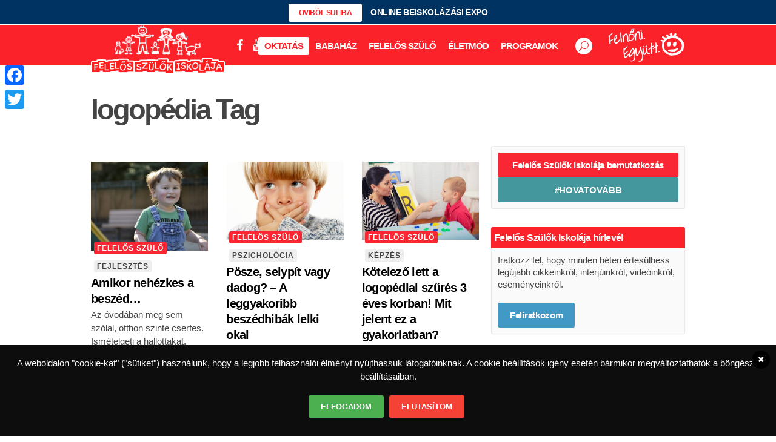

--- FILE ---
content_type: text/html; charset=UTF-8
request_url: https://felelosszulokiskolaja.hu/cimke/logopedia
body_size: 27374
content:
<!DOCTYPE html>
<html lang="hu">
<head>
	<meta charset="UTF-8" /><link rel="preconnect" href="https://fonts.gstatic.com/" crossorigin />
	
	<title>logopédia Archívum - Felelős Szülők Iskolája</title>

				<meta name="viewport" content="width=device-width,initial-scale=1,user-scalable=no">
			<meta name="google-site-verification" content="fpLIF8sVlgPum38Yf_t1ZrN2jkToJb_o_zoRGJYtN4s" />
	<meta name="google-site-verification" content="bm_sGuKiAxeHFETOFuT7XBrc7l4f-2ag1LAMnmaJSmw" />
	<link rel="profile" href="http://gmpg.org/xfn/11" />
	<link rel="pingback" href="https://felelosszulokiskolaja.hu/xmlrpc.php" />
            <link rel="shortcut icon" type="image/x-icon" href="https://felelosszulokiskolaja.hu/wp-content/uploads/2016/10/FSZI_favicon_APPLE_114x114px.png">
        <link rel="apple-touch-icon" href="https://felelosszulokiskolaja.hu/wp-content/uploads/2016/10/FSZI_favicon_APPLE_114x114px.png"/>
    	<script type="application/javascript">var QodeAjaxUrl = "https://felelosszulokiskolaja.hu/wp-admin/admin-ajax.php"</script><meta name='robots' content='index, follow, max-image-preview:large, max-snippet:-1, max-video-preview:-1' />

	<!-- This site is optimized with the Yoast SEO plugin v17.2.1 - https://yoast.com/wordpress/plugins/seo/ -->
	<link rel="canonical" href="https://felelosszulokiskolaja.hu/cimke/logopedia" />
	<meta property="og:locale" content="hu_HU" />
	<meta property="og:type" content="article" />
	<meta property="og:title" content="logopédia Archívum - Felelős Szülők Iskolája" />
	<meta property="og:url" content="https://felelosszulokiskolaja.hu/cimke/logopedia" />
	<meta property="og:site_name" content="Felelős Szülők Iskolája" />
	<meta name="twitter:card" content="summary" />
	<script type="application/ld+json" class="yoast-schema-graph">{"@context":"https://schema.org","@graph":[{"@type":"WebSite","@id":"https://felelosszulokiskolaja.hu/#website","url":"https://felelosszulokiskolaja.hu/","name":"Felel\u0151s Sz\u00fcl\u0151k Iskol\u00e1ja","description":"Ahol a felel\u0151s sz\u00fcl\u0151 tanul","potentialAction":[{"@type":"SearchAction","target":{"@type":"EntryPoint","urlTemplate":"https://felelosszulokiskolaja.hu/?s={search_term_string}"},"query-input":"required name=search_term_string"}],"inLanguage":"hu"},{"@type":"CollectionPage","@id":"https://felelosszulokiskolaja.hu/cimke/logopedia#webpage","url":"https://felelosszulokiskolaja.hu/cimke/logopedia","name":"logop\u00e9dia Arch\u00edvum - Felel\u0151s Sz\u00fcl\u0151k Iskol\u00e1ja","isPartOf":{"@id":"https://felelosszulokiskolaja.hu/#website"},"breadcrumb":{"@id":"https://felelosszulokiskolaja.hu/cimke/logopedia#breadcrumb"},"inLanguage":"hu","potentialAction":[{"@type":"ReadAction","target":["https://felelosszulokiskolaja.hu/cimke/logopedia"]}]},{"@type":"BreadcrumbList","@id":"https://felelosszulokiskolaja.hu/cimke/logopedia#breadcrumb","itemListElement":[{"@type":"ListItem","position":1,"name":"Home","item":"https://felelosszulokiskolaja.hu/"},{"@type":"ListItem","position":2,"name":"logop\u00e9dia"}]}]}</script>
	<!-- / Yoast SEO plugin. -->


<link rel='dns-prefetch' href='//www.googletagmanager.com' />
<link rel='dns-prefetch' href='//cdnjs.cloudflare.com' />
<link rel='dns-prefetch' href='//use.fontawesome.com' />
<link rel='dns-prefetch' href='//fonts.googleapis.com' />
<link rel='dns-prefetch' href='//s.w.org' />
<link rel='dns-prefetch' href='//pagead2.googlesyndication.com' />
<link rel="alternate" type="application/rss+xml" title="Felelős Szülők Iskolája &raquo; hírcsatorna" href="https://felelosszulokiskolaja.hu/feed" />
<link rel="alternate" type="application/rss+xml" title="Felelős Szülők Iskolája &raquo; hozzászólás hírcsatorna" href="https://felelosszulokiskolaja.hu/comments/feed" />
<link rel="alternate" type="text/calendar" title="Felelős Szülők Iskolája &raquo; iCal hírfolyam" href="https://felelosszulokiskolaja.hu/events/?ical=1" />
<link rel="alternate" type="application/rss+xml" title="Felelős Szülők Iskolája &raquo; logopédia címke hírcsatorna" href="https://felelosszulokiskolaja.hu/cimke/logopedia/feed" />
<!-- felelosszulokiskolaja.hu is managing ads with Advanced Ads --><script id="felel-ready">
			window.advanced_ads_ready=function(e,a){a=a||"complete";var d=function(e){return"interactive"===a?"loading"!==e:"complete"===e};d(document.readyState)?e():document.addEventListener("readystatechange",(function(a){d(a.target.readyState)&&e()}),{once:"interactive"===a})},window.advanced_ads_ready_queue=window.advanced_ads_ready_queue||[];		</script>
		<link rel='stylesheet' id='litespeed-cache-dummy-css'  href='https://felelosszulokiskolaja.hu/wp-content/plugins/litespeed-cache/assets/css/litespeed-dummy.css?ver=5.8.12' type='text/css' media='all' />
<link rel='stylesheet' id='crea-bridge-child-font-awesome-5-css'  href='https://use.fontawesome.com/releases/v5.0.7/css/all.css?ver=5.0.7' type='text/css' media='all' />
<link data-optimized="1" rel='stylesheet' id='mec-font-icons-css'  href='https://felelosszulokiskolaja.hu/wp-content/litespeed/css/7407c1722b704a8830e83dc6edc6c5f3.css?ver=79870' type='text/css' media='all' />
<link data-optimized="1" rel='stylesheet' id='mec-frontend-style-css'  href='https://felelosszulokiskolaja.hu/wp-content/litespeed/css/5742d5fa95e19a25a7793b2b56e3caf3.css?ver=b1ba4' type='text/css' media='all' />

<link data-optimized="1" rel='stylesheet' id='mec-dynamic-styles-css'  href='https://felelosszulokiskolaja.hu/wp-content/litespeed/css/390e5baefbd8ccfae2a55c81b0e3c899.css?ver=e7eb7' type='text/css' media='all' />
<style id='mec-dynamic-styles-inline-css' type='text/css'>
.mec-wrap h1, .mec-wrap h2, .mec-wrap h3, .mec-wrap h4, .mec-wrap h5, .mec-wrap h6,.entry-content .mec-wrap h1, .entry-content .mec-wrap h2, .entry-content .mec-wrap h3,.entry-content  .mec-wrap h4, .entry-content .mec-wrap h5, .entry-content .mec-wrap h6{ font-family: 'Open Sans', Helvetica, Arial, sans-serif;}.mec-event-content p, .mec-wrap p { font-family: 'Open Sans',sans-serif; font-weight:300;}.mec-wrap.colorskin-custom .mec-calendar.mec-event-calendar-classic .mec-selected-day,.mec-wrap.colorskin-custom .mec-color, .mec-wrap.colorskin-custom .mec-event-sharing-wrap .mec-event-sharing > li:hover a, .mec-wrap.colorskin-custom .mec-color-hover:hover, .mec-wrap.colorskin-custom .mec-color-before *:before ,.mec-wrap.colorskin-custom .mec-widget .mec-event-grid-classic.owl-carousel .owl-nav i,.mec-wrap.colorskin-custom .mec-event-list-classic a.magicmore:hover,.mec-wrap.colorskin-custom .mec-event-grid-simple:hover .mec-event-title,.mec-wrap.colorskin-custom .mec-single-event .mec-event-meta dd.mec-events-event-categories:before,.mec-wrap.colorskin-custom .mec-single-event-date:before,.mec-wrap.colorskin-custom .mec-single-event-time:before,.mec-wrap.colorskin-custom .mec-events-meta-group.mec-events-meta-group-venue:before,.mec-wrap.colorskin-custom .mec-calendar .mec-calendar-side .mec-previous-month i,.mec-wrap.colorskin-custom .mec-calendar .mec-calendar-side .mec-next-month,.mec-wrap.colorskin-custom .mec-calendar .mec-calendar-side .mec-previous-month:hover,.mec-wrap.colorskin-custom .mec-calendar .mec-calendar-side .mec-next-month:hover,.mec-wrap.colorskin-custom .mec-calendar.mec-event-calendar-classic dt.mec-selected-day:hover,.mec-wrap.colorskin-custom .mec-infowindow-wp h5 a:hover, .colorskin-custom .mec-events-meta-group-countdown .mec-end-counts h3,.mec-calendar .mec-calendar-side .mec-next-month i,.mec-wrap .mec-totalcal-box i,.mec-calendar .mec-event-article .mec-event-title a:hover,.mec-attendees-list-details .mec-attendee-profile-link a:hover, .mec-next-event-details li i,.mec-next-event-details a{color: #64c977}.mec-wrap.colorskin-custom .mec-event-sharing .mec-event-share:hover .event-sharing-icon,.mec-wrap.colorskin-custom .mec-event-grid-clean .mec-event-date,.mec-wrap.colorskin-custom .mec-event-list-modern .mec-event-sharing > li:hover a i,.mec-wrap.colorskin-custom .mec-event-list-modern .mec-event-sharing .mec-event-share:hover .mec-event-sharing-icon,.mec-wrap.colorskin-custom .mec-event-list-modern .mec-event-sharing li:hover a i,.mec-wrap.colorskin-custom .mec-calendar:not(.mec-event-calendar-classic) .mec-selected-day,.mec-wrap.colorskin-custom .mec-calendar .mec-selected-day:hover,.mec-wrap.colorskin-custom .mec-calendar .mec-calendar-row  dt.mec-has-event:hover,.mec-wrap.colorskin-custom .mec-calendar .mec-has-event:after, .mec-wrap.colorskin-custom .mec-bg-color, .mec-wrap.colorskin-custom .mec-bg-color-hover:hover, .colorskin-custom .mec-event-sharing-wrap:hover > li, .mec-wrap.colorskin-custom .mec-totalcal-box .mec-totalcal-view span.mec-totalcalview-selected,.mec-wrap .flip-clock-wrapper ul li a div div.inn,.mec-wrap .mec-totalcal-box .mec-totalcal-view span.mec-totalcalview-selected,.event-carousel-type1-head .mec-event-date-carousel,.mec-event-countdown-style3 .mec-event-date,#wrap .mec-wrap article.mec-event-countdown-style1,.mec-event-countdown-style1 .mec-event-countdown-part3 a.mec-event-button,.mec-wrap .mec-event-countdown-style2,.mec-map-get-direction-btn-cnt input[type="submit"],.mec-booking button,span.mec-marker-wrap{background-color: #64c977;}.mec-wrap.colorskin-custom .mec-event-list-modern .mec-event-sharing > li:hover a i,.mec-wrap.colorskin-custom .mec-event-list-modern .mec-event-sharing .mec-event-share:hover .mec-event-sharing-icon,.mec-wrap.colorskin-custom .mec-event-list-standard .mec-month-divider span:before,.mec-wrap.colorskin-custom .mec-single-event .mec-social-single:before,.mec-wrap.colorskin-custom .mec-single-event .mec-frontbox-title:before,.mec-wrap.colorskin-custom .mec-calendar .mec-calendar-events-side .mec-table-side-day, .mec-wrap.colorskin-custom .mec-border-color, .mec-wrap.colorskin-custom .mec-border-color-hover:hover, .colorskin-custom .mec-single-event .mec-frontbox-title:before, .colorskin-custom .mec-single-event .mec-events-meta-group-booking form > h4:before, .mec-wrap.colorskin-custom .mec-totalcal-box .mec-totalcal-view span.mec-totalcalview-selected,.mec-wrap .mec-totalcal-box .mec-totalcal-view span.mec-totalcalview-selected,.event-carousel-type1-head .mec-event-date-carousel:after{border-color: #64c977;}.mec-event-countdown-style3 .mec-event-date:after{border-bottom-color:#64c977;}.mec-wrap article.mec-event-countdown-style1 .mec-event-countdown-part2:after{border-color: transparent transparent transparent #64c977;}
</style>

<link data-optimized="1" rel='stylesheet' id='mec-lity-style-css'  href='https://felelosszulokiskolaja.hu/wp-content/litespeed/css/a59f6adedebec414e82529dccf19b763.css?ver=e289a' type='text/css' media='all' />
<link data-optimized="1" rel='stylesheet' id='wp-block-library-css'  href='https://felelosszulokiskolaja.hu/wp-content/litespeed/css/33041151c560c1b2436c2ee44f8d74f8.css?ver=4cd7d' type='text/css' media='all' />
<link data-optimized="1" rel='stylesheet' id='wc-blocks-vendors-style-css'  href='https://felelosszulokiskolaja.hu/wp-content/litespeed/css/a7bb511a847bcfce9dfd9c4b1ed04b71.css?ver=7446b' type='text/css' media='all' />
<link data-optimized="1" rel='stylesheet' id='wc-blocks-style-css'  href='https://felelosszulokiskolaja.hu/wp-content/litespeed/css/b93185e0d37c68c4b0064f53c0dd2841.css?ver=5d404' type='text/css' media='all' />
<link data-optimized="1" rel='stylesheet' id='wpc-style-css'  href='https://felelosszulokiskolaja.hu/wp-content/litespeed/css/5d9757591cfebf22e659ae98cc9605e3.css?ver=0a7c7' type='text/css' media='all' />
<link data-optimized="1" rel='stylesheet' id='wpc-nti-style-css'  href='https://felelosszulokiskolaja.hu/wp-content/litespeed/css/c1b70f925366fb457c127d369768c9ef.css?ver=1b8b0' type='text/css' media='all' />
<link data-optimized="1" rel='stylesheet' id='contact-form-7-css'  href='https://felelosszulokiskolaja.hu/wp-content/litespeed/css/2e72f59f0857eab2da2f7c63e1c2c236.css?ver=f5439' type='text/css' media='all' />
<link data-optimized="1" rel='stylesheet' id='extendify-sdk-utility-classes-css'  href='https://felelosszulokiskolaja.hu/wp-content/litespeed/css/729310a29daa5e1e098868572db3a49a.css?ver=1ab60' type='text/css' media='all' />
<link data-optimized="1" rel='stylesheet' id='wdsi-css'  href='https://felelosszulokiskolaja.hu/wp-content/litespeed/css/28e33d070a90d2428ad21e4a57fa6138.css?ver=891e8' type='text/css' media='all' />
<style id='woocommerce-inline-inline-css' type='text/css'>
.woocommerce form .form-row .required { visibility: visible; }
</style>
<link data-optimized="1" rel='stylesheet' id='wordpress-gdpr-css'  href='https://felelosszulokiskolaja.hu/wp-content/litespeed/css/41e79573d8a45fe6d1890dd1b0c0c1c9.css?ver=40732' type='text/css' media='all' />
<link rel='stylesheet' id='font-awesome-css'  href='https://cdnjs.cloudflare.com/ajax/libs/font-awesome/4.7.0/css/font-awesome.min.css?ver=4.7.0' type='text/css' media='all' />
<link data-optimized="1" rel='stylesheet' id='ppress-frontend-css'  href='https://felelosszulokiskolaja.hu/wp-content/litespeed/css/70441b0acd95eda3cae68b7f8705fd31.css?ver=dea09' type='text/css' media='all' />
<link data-optimized="1" rel='stylesheet' id='ppress-flatpickr-css'  href='https://felelosszulokiskolaja.hu/wp-content/litespeed/css/c2758bcebb34cd5bb316b763a46dd8e9.css?ver=477fa' type='text/css' media='all' />
<link data-optimized="1" rel='stylesheet' id='ppress-select2-css'  href='https://felelosszulokiskolaja.hu/wp-content/litespeed/css/05a222c0ebf1e4ff142d63630b71c4fa.css?ver=7092d' type='text/css' media='all' />
<link data-optimized="1" rel='stylesheet' id='crea-space-bridge-child-style-css'  href='https://felelosszulokiskolaja.hu/wp-content/litespeed/css/7dd42ec9428a8342594f6588257cc6e6.css?ver=25d35' type='text/css' media='all' />
<link data-optimized="1" rel='stylesheet' id='default_style-css'  href='https://felelosszulokiskolaja.hu/wp-content/litespeed/css/28e0c7099842fc7c5432d8d07668e1a0.css?ver=d439c' type='text/css' media='all' />
<link data-optimized="1" rel='stylesheet' id='qode_font_awesome-css'  href='https://felelosszulokiskolaja.hu/wp-content/litespeed/css/325bab174bbf9ccf27fcd035e135144e.css?ver=bc034' type='text/css' media='all' />
<link data-optimized="1" rel='stylesheet' id='qode_font_elegant-css'  href='https://felelosszulokiskolaja.hu/wp-content/litespeed/css/8c5dd69a1bc63e0e6ed2345caa9aa14b.css?ver=ed8c9' type='text/css' media='all' />
<link data-optimized="1" rel='stylesheet' id='qode_linea_icons-css'  href='https://felelosszulokiskolaja.hu/wp-content/litespeed/css/f56d14d77e0285e44de22c72945da24d.css?ver=25e70' type='text/css' media='all' />
<link data-optimized="1" rel='stylesheet' id='qode_dripicons-css'  href='https://felelosszulokiskolaja.hu/wp-content/litespeed/css/9f748acd802525633c60fd3fae0847df.css?ver=61a32' type='text/css' media='all' />
<link data-optimized="1" rel='stylesheet' id='stylesheet-css'  href='https://felelosszulokiskolaja.hu/wp-content/litespeed/css/abde84a69c23aa814486149dae895e3b.css?ver=cdc33' type='text/css' media='all' />
<style id='stylesheet-inline-css' type='text/css'>
   .archive.disabled_footer_top .footer_top_holder, .archive.disabled_footer_bottom .footer_bottom_holder { display: none;}


</style>
<link data-optimized="1" rel='stylesheet' id='woocommerce-css'  href='https://felelosszulokiskolaja.hu/wp-content/litespeed/css/aabc729b280fd923735a425c32c3f781.css?ver=d39a3' type='text/css' media='all' />
<link data-optimized="1" rel='stylesheet' id='woocommerce_responsive-css'  href='https://felelosszulokiskolaja.hu/wp-content/litespeed/css/13d5e49a5ec90ed60a588faa467bb9da.css?ver=65517' type='text/css' media='all' />
<link data-optimized="1" rel='stylesheet' id='qode_print-css'  href='https://felelosszulokiskolaja.hu/wp-content/litespeed/css/38ac4968782a0bc310cd55e6e562dd39.css?ver=f18f4' type='text/css' media='all' />
<link data-optimized="1" rel='stylesheet' id='mac_stylesheet-css'  href='https://felelosszulokiskolaja.hu/wp-content/litespeed/css/ff09e45cf98f3a37f4affca2ec8b5af4.css?ver=b4bb4' type='text/css' media='all' />
<link data-optimized="1" rel='stylesheet' id='webkit-css'  href='https://felelosszulokiskolaja.hu/wp-content/litespeed/css/0ef205152064597322f361bdc59116c6.css?ver=f1d25' type='text/css' media='all' />
<link data-optimized="1" rel='stylesheet' id='qode_news_style-css'  href='https://felelosszulokiskolaja.hu/wp-content/litespeed/css/33f25c01cbb3bce4d9a722a43f4101a9.css?ver=3b058' type='text/css' media='all' />
<link data-optimized="1" rel='stylesheet' id='responsive-css'  href='https://felelosszulokiskolaja.hu/wp-content/litespeed/css/736c2a7964bd6415d3785498bb7184df.css?ver=fec4a' type='text/css' media='all' />
<link data-optimized="1" rel='stylesheet' id='qode_news_responsive_style-css'  href='https://felelosszulokiskolaja.hu/wp-content/litespeed/css/6daaabed337938e55e60e2cb8a12f79a.css?ver=12d13' type='text/css' media='all' />
<link data-optimized="1" rel='stylesheet' id='style_dynamic-css'  href='https://felelosszulokiskolaja.hu/wp-content/litespeed/css/c36ba6a3dd50b0cdf3a6ad6f66922211.css?ver=1cba1' type='text/css' media='all' />
<link data-optimized="1" rel='stylesheet' id='style_dynamic_responsive-css'  href='https://felelosszulokiskolaja.hu/wp-content/litespeed/css/a555394cb606ea1f85a6fd31486c684f.css?ver=4c3f2' type='text/css' media='all' />
<link data-optimized="1" rel='stylesheet' id='js_composer_front-css'  href='https://felelosszulokiskolaja.hu/wp-content/litespeed/css/fae03191e94698a6a6703ee1c3a01fcf.css?ver=c38c0' type='text/css' media='all' />
<link data-optimized="1" rel='stylesheet' id='custom_css-css'  href='https://felelosszulokiskolaja.hu/wp-content/litespeed/css/471eafc9306a6db0f3417fbd4965e84a.css?ver=b082e' type='text/css' media='all' />
<link data-optimized="1" rel='stylesheet' id='addtoany-css'  href='https://felelosszulokiskolaja.hu/wp-content/litespeed/css/f6c7e236f95e5194bfdbee737322405e.css?ver=7a22f' type='text/css' media='all' />
<style id='addtoany-inline-css' type='text/css'>
@media screen and (max-width:980px){
.a2a_floating_style.a2a_vertical_style{display:none;}
}
</style>
<link data-optimized="1" rel='stylesheet' id='bsf-Defaults-css'  href='https://felelosszulokiskolaja.hu/wp-content/litespeed/css/c60811a8d7fdb50fd702229e0ccc9107.css?ver=977ef' type='text/css' media='all' />
<link data-optimized="1" rel='stylesheet' id='wpmu-wpmu-ui-3-min-css-css'  href='https://felelosszulokiskolaja.hu/wp-content/litespeed/css/1fef7941f0e480393dfa010a3cc3113e.css?ver=c38f3' type='text/css' media='all' />
<link data-optimized="1" rel='stylesheet' id='wpmu-animate-3-min-css-css'  href='https://felelosszulokiskolaja.hu/wp-content/litespeed/css/718d597b825d6abe0a7650e4fb9f1d0a.css?ver=dee5d' type='text/css' media='all' />
<script data-handle="jquery-core" data-pagespeed-no-defer type='text/javascript' src='https://felelosszulokiskolaja.hu/wp-includes/js/jquery/jquery.min.js?ver=3.6.0' id='jquery-core-js'></script>
<script data-handle="jquery-migrate" data-pagespeed-no-defer type='text/javascript' src='https://felelosszulokiskolaja.hu/wp-includes/js/jquery/jquery-migrate.min.js?ver=3.3.2' id='jquery-migrate-js'></script>
<script type='text/javascript' id='mec-frontend-script-js-extra'>
/* <![CDATA[ */
var mecdata = {"day":"day","days":"Nap","hour":"hour","hours":"\u00f3ra","minute":"minute","minutes":"perc","second":"second","seconds":"m\u00e1sodperc"};
/* ]]> */
</script>
<script data-handle="mec-frontend-script" type='text/javascript' src='https://felelosszulokiskolaja.hu/wp-content/plugins/modern-events-calendar/assets/js/frontend.js?ver=5.8.12' id='mec-frontend-script-js'></script>
<script data-handle="mec-events-script" data-pagespeed-no-defer type='text/javascript' src='https://felelosszulokiskolaja.hu/wp-content/plugins/modern-events-calendar/assets/js/events.js?ver=5.8.12' id='mec-events-script-js'></script>
<script data-handle="mec-lity-script" type='text/javascript' src='https://felelosszulokiskolaja.hu/wp-content/plugins/modern-events-calendar/assets/packages/lity/lity.min.js?ver=5.8.12' id='mec-lity-script-js'></script>
<script data-handle="addtoany" type='text/javascript' src='https://felelosszulokiskolaja.hu/wp-content/plugins/add-to-any/addtoany.min.js?ver=1.1' id='addtoany-js'></script>
<script type='text/javascript' id='wdsi-js-extra'>
/* <![CDATA[ */
var _wdsi_data = {"reshow":{"timeout":3600,"name":"wdsi-on_hidead433214c6ad886e1cf4ff75daf038c6","path":"\/","all":false}};
/* ]]> */
</script>
<script data-handle="wdsi" type='text/javascript' src='https://felelosszulokiskolaja.hu/wp-content/plugins/slide-in/js/wdsi.js?ver=1.2' id='wdsi-js'></script>
<script data-handle="ppress-flatpickr" type='text/javascript' src='https://felelosszulokiskolaja.hu/wp-content/plugins/wp-user-avatar/assets/flatpickr/flatpickr.min.js?ver=5.8.12' id='ppress-flatpickr-js'></script>
<script data-handle="ppress-select2" type='text/javascript' src='https://felelosszulokiskolaja.hu/wp-content/plugins/wp-user-avatar/assets/select2/select2.min.js?ver=5.8.12' id='ppress-select2-js'></script>

<!-- Google Analytics snippet added by Site Kit -->
<script data-handle="google_gtagjs" type='text/javascript' src='https://www.googletagmanager.com/gtag/js?id=UA-29423304-1' id='google_gtagjs-js' async></script>
<script data-handle="google_gtagjs" type='text/javascript' id='google_gtagjs-js-after'>
window.dataLayer = window.dataLayer || [];function gtag(){dataLayer.push(arguments);}
gtag('set', 'linker', {"domains":["felelosszulokiskolaja.hu"]} );
gtag("js", new Date());
gtag("set", "developer_id.dZTNiMT", true);
gtag("config", "UA-29423304-1", {"anonymize_ip":true});
gtag("config", "G-3JSD66Y8R8");
</script>

<!-- End Google Analytics snippet added by Site Kit -->
<script data-handle="jquery-easing" type='text/javascript' src='//cdnjs.cloudflare.com/ajax/libs/jquery-easing/1.4.1/jquery.easing.min.js?ver=5.8.12' id='jquery-easing-js'></script>
<link rel="https://api.w.org/" href="https://felelosszulokiskolaja.hu/wp-json/" /><link rel="alternate" type="application/json" href="https://felelosszulokiskolaja.hu/wp-json/wp/v2/tags/1542" /><link rel="EditURI" type="application/rsd+xml" title="RSD" href="https://felelosszulokiskolaja.hu/xmlrpc.php?rsd" />
<link rel="wlwmanifest" type="application/wlwmanifest+xml" href="https://felelosszulokiskolaja.hu/wp-includes/wlwmanifest.xml" /> 
<meta name="generator" content="WordPress 5.8.12" />
<meta name="generator" content="WooCommerce 5.9.1" />

<script data-cfasync="false">
window.a2a_config=window.a2a_config||{};a2a_config.callbacks=[];a2a_config.overlays=[];a2a_config.templates={};a2a_localize = {
	Share: "Share",
	Save: "Save",
	Subscribe: "Subscribe",
	Email: "Email",
	Bookmark: "Bookmark",
	ShowAll: "Show all",
	ShowLess: "Show less",
	FindServices: "Find service(s)",
	FindAnyServiceToAddTo: "Instantly find any service to add to",
	PoweredBy: "Powered by",
	ShareViaEmail: "Share via email",
	SubscribeViaEmail: "Subscribe via email",
	BookmarkInYourBrowser: "Bookmark in your browser",
	BookmarkInstructions: "Press Ctrl+D or \u2318+D to bookmark this page",
	AddToYourFavorites: "Add to your favorites",
	SendFromWebOrProgram: "Send from any email address or email program",
	EmailProgram: "Email program",
	More: "More&#8230;",
	ThanksForSharing: "Thanks for sharing!",
	ThanksForFollowing: "Thanks for following!"
};

(function(d,s,a,b){a=d.createElement(s);b=d.getElementsByTagName(s)[0];a.async=1;a.src="https://static.addtoany.com/menu/page.js";b.parentNode.insertBefore(a,b);})(document,"script");
</script>
<meta name="generator" content="Site Kit by Google 1.108.0" /><script type="text/javascript" src="//gemhu.adocean.pl/files/js/ado.js"></script>
<script type="text/javascript">
/* (c)AdOcean 2003-2025 */
        if(typeof ado!=="object"){ado={};ado.config=ado.preview=ado.placement=ado.master=ado.slave=function(){};}
        ado.config({mode: "old", xml: false, consent: true, characterEncoding: true});
        ado.preview({enabled: true});
</script>

<!--script async src="//patgsrv.com/c/felelosszulokiskolaja.hu.js"></script>

<script data-ad-client="ca-pub-3536627898307729" async src="https://pagead2.googlesyndication.com/pagead/js/adsbygoogle.js"></script--><meta name="framework" content="Redux 4.3.3" /><meta name="tec-api-version" content="v1"><meta name="tec-api-origin" content="https://felelosszulokiskolaja.hu"><link rel="https://theeventscalendar.com/" href="https://felelosszulokiskolaja.hu/wp-json/tribe/events/v1/events/?tags=logopedia" />	<noscript><style>.woocommerce-product-gallery{ opacity: 1 !important; }</style></noscript>
	
<!-- Google AdSense snippet added by Site Kit -->
<meta name="google-adsense-platform-account" content="ca-host-pub-2644536267352236">
<meta name="google-adsense-platform-domain" content="sitekit.withgoogle.com">
<!-- End Google AdSense snippet added by Site Kit -->
<meta name="generator" content="Powered by WPBakery Page Builder - drag and drop page builder for WordPress."/>

<!-- Google AdSense snippet added by Site Kit -->
<script async="async" src="https://pagead2.googlesyndication.com/pagead/js/adsbygoogle.js?client=ca-pub-3536627898307729&amp;host=ca-host-pub-2644536267352236" crossorigin="anonymous" type="text/javascript"></script>

<!-- End Google AdSense snippet added by Site Kit -->
<noscript><style> .wpb_animate_when_almost_visible { opacity: 1; }</style></noscript></head>

<body class="archive tag tag-logopedia tag-1542 theme-bridge qode-news-1.0.4 woocommerce-no-js tribe-no-js category_logopedia  footer_responsive_adv columns-4 qode-child-theme-ver-1.0.0 qode-theme-ver-16.6 qode-theme-bridge disabled_footer_bottom wpb-js-composer js-comp-ver-6.7.0 vc_responsive aa-prefix-felel-" itemscope itemtype="http://schema.org/WebPage">


<div class="wrapper">
	<div class="wrapper_inner">

    
    <!-- Google Analytics start -->
            <script>
            var _gaq = _gaq || [];
            _gaq.push(['_setAccount', 'UA-29423304-1']);
            _gaq.push(['_trackPageview']);

            (function() {
                var ga = document.createElement('script'); ga.type = 'text/javascript'; ga.async = true;
                ga.src = ('https:' == document.location.protocol ? 'https://ssl' : 'http://www') + '.google-analytics.com/ga.js';
                var s = document.getElementsByTagName('script')[0]; s.parentNode.insertBefore(ga, s);
            })();
        </script>
        <!-- Google Analytics end -->

	<header class=" has_top scroll_top has_header_fixed_right  stick menu_bottom scrolled_not_transparent with_border sticky_mobile page_header">
	<div class="header_inner clearfix">
		<form role="search" action="https://felelosszulokiskolaja.hu/" class="qode_search_form_2" method="get">
	    <div class="container">
        <div class="container_inner clearfix">
							                <div class="form_holder_outer">
                    <div class="form_holder">
                        <input type="text" placeholder="Keresés" name="s" class="qode_search_field" autocomplete="off" />
                        <a class="qode_search_submit" href="javascript:void(0)">
							<span aria-hidden="true" class="qode_icon_font_elegant icon_search " ></span>                        </a>
                    </div>
                </div>
								        </div>
    </div>
</form>		<div class="header_top_bottom_holder">
				<div class="header_top clearfix" style='' >
				<div class="container">
			<div class="container_inner clearfix">
														<div class="left">
						<div class="inner">
							<div class="widget_text header-widget widget_custom_html header-left-widget"><div class="textwidget custom-html-widget"><div class="hovatovabb-holder">
<a itemprop="url" href="/ovibolsuliba" target="_self" class="qbutton  small default" style="color: #fc222a; background-color: #ffffff;" rel="noopener">OVIBÓL SULIBA</a>
ONLINE BEISKOLÁZÁSI EXPO
</div>
<style type="text/css">
	.hovatovabb-holder .qbutton {
		font-weight:600;
		margin-right: 10px;
	}
	@media(min-width:768px) {
		.hovatovabb-holder {
    	font-size: 14px;
    	font-weight: 600;
			text-align: center;
		}		
	}
</style></div></div>						</div>
					</div>
					<div class="right">
						<div class="inner">
													</div>
					</div>
													</div>
		</div>
		</div>

			<div class="header_bottom clearfix" style='' >
								<div class="container">
					<div class="container_inner clearfix">
																				<div class="header_inner_left">
									<div class="mobile_menu_button">
		<span>
			<i class="qode_icon_font_awesome fa fa-bars " ></i>		</span>
	</div>
								<div class="logo_wrapper" >
	<div class="q_logo">
		<a itemprop="url" href="https://felelosszulokiskolaja.hu/" >
             <img data-lazyloaded="1" src="[data-uri]" itemprop="image" class="normal" data-src="https://felelosszulokiskolaja.hu/wp-content/uploads/2018/07/FSZI_logo_stroked.png" alt="Logo"/> 			 <img data-lazyloaded="1" src="[data-uri]" itemprop="image" class="light" data-src="https://felelosszulokiskolaja.hu/wp-content/uploads/2016/10/FSZI_logo_felirat.png" alt="Logo"/> 			 <img data-lazyloaded="1" src="[data-uri]" itemprop="image" class="dark" data-src="https://felelosszulokiskolaja.hu/wp-content/uploads/2016/10/FSZI_logo_felirat.png" alt="Logo"/> 			 <img data-lazyloaded="1" src="[data-uri]" itemprop="image" class="sticky" data-src="https://felelosszulokiskolaja.hu/wp-content/uploads/2018/07/FSZI_logo_stroked.png" alt="Logo"/> 			 <img data-lazyloaded="1" src="[data-uri]" itemprop="image" class="mobile" data-src="https://felelosszulokiskolaja.hu/wp-content/uploads/2018/07/FSZI_logo_stroked.png" alt="Logo"/> 					</a>
	</div>
	</div>																	<div class="header_fixed_right_area">
										<div class="textwidget custom-html-widget"><div class="social-icons">
<span class='q_social_icon_holder normal_social' ><a itemprop='url' href='https://www.facebook.com/felelosszulokiskolaja' target='_blank' rel="noopener"><i class="qode_icon_font_awesome fa fa-facebook  simple_social" style="" ></i></a></span><span class='q_social_icon_holder normal_social' ><a itemprop='url' href='https://www.youtube.com/user/FelelosSzulok' target='_blank' rel="noopener"><i class="qode_icon_font_awesome fa fa-youtube  simple_social" style="" ></i></a></span>
</div></div><div class="textwidget custom-html-widget"><img data-lazyloaded="1" src="[data-uri]" class="slogan-logo" data-src="/wp-content/uploads/2018/07/felnoni-egyutt-logo-white-flipped.png" alt="Felnőni. Együtt" title="Felnőni. Együtt" /></div>									</div>
															</div>
							<div class="header_menu_bottom">
								<div class="header_menu_bottom_inner">
																			<div class="main_menu_header_inner_right_holder">
																						<nav class="main_menu drop_down">
												<ul id="menu-fszi_menu" class="clearfix"><li id="nav-menu-item-41153" class="menu-hovatovabb menu-item menu-item-type-post_type menu-item-object-page  narrow"><a href="https://felelosszulokiskolaja.hu/ovibolsuliba" class=""><i class="menu_icon blank fa"></i><span>Oviból Suliba<span class="underline_dash"></span></span><span class="plus"></span></a></li>
<li id="nav-menu-item-19313" class="highlight menu-item menu-item-type-post_type menu-item-object-page menu-item-has-children  has_sub narrow"><a href="https://felelosszulokiskolaja.hu/oktatas" class=""><i class="menu_icon blank fa"></i><span>Oktatás<span class="underline_dash"></span></span><span class="plus"></span></a>
<div class="second"><div class="inner"><ul>
	<li id="nav-menu-item-24506" class="menu-item menu-item-type-taxonomy menu-item-object-category "><a href="https://felelosszulokiskolaja.hu/kategoria/oktatas/iskola" class=""><i class="menu_icon blank fa"></i><span>Iskola</span><span class="plus"></span></a></li>
	<li id="nav-menu-item-24649" class="menu-item menu-item-type-taxonomy menu-item-object-category "><a href="https://felelosszulokiskolaja.hu/kategoria/oktatas/ovoda" class=""><i class="menu_icon blank fa"></i><span>Óvoda</span><span class="plus"></span></a></li>
	<li id="nav-menu-item-24505" class="menu-item menu-item-type-taxonomy menu-item-object-category "><a href="https://felelosszulokiskolaja.hu/kategoria/oktatas/elmenypedagogia" class=""><i class="menu_icon blank fa"></i><span>Élménypedagógia</span><span class="plus"></span></a></li>
	<li id="nav-menu-item-24650" class="menu-item menu-item-type-taxonomy menu-item-object-category "><a href="https://felelosszulokiskolaja.hu/kategoria/oktatas/muveszet" class=""><i class="menu_icon blank fa"></i><span>Művészet</span><span class="plus"></span></a></li>
	<li id="nav-menu-item-24508" class="menu-item menu-item-type-taxonomy menu-item-object-category "><a href="https://felelosszulokiskolaja.hu/kategoria/oktatas/jatekos-tudomany" class=""><i class="menu_icon blank fa"></i><span>Játékos tudomány</span><span class="plus"></span></a></li>
	<li id="nav-menu-item-39542" class="menu-item menu-item-type-post_type menu-item-object-page "><a href="https://felelosszulokiskolaja.hu/hovatovabb" class=""><i class="menu_icon blank fa"></i><span>#Hovatovább</span><span class="plus"></span></a></li>
</ul></div></div>
</li>
<li id="nav-menu-item-19314" class="menu-item menu-item-type-taxonomy menu-item-object-category menu-item-has-children  has_sub narrow"><a href="https://felelosszulokiskolaja.hu/kategoria/babahaz" class=""><i class="menu_icon blank fa"></i><span>Babaház<span class="underline_dash"></span></span><span class="plus"></span></a>
<div class="second"><div class="inner"><ul>
	<li id="nav-menu-item-24511" class="menu-item menu-item-type-taxonomy menu-item-object-category "><a href="https://felelosszulokiskolaja.hu/kategoria/babahaz/babaszoba" class=""><i class="menu_icon blank fa"></i><span>Babaszoba</span><span class="plus"></span></a></li>
	<li id="nav-menu-item-24509" class="menu-item menu-item-type-taxonomy menu-item-object-category "><a href="https://felelosszulokiskolaja.hu/kategoria/babahaz/babakonyha" class=""><i class="menu_icon blank fa"></i><span>Babakonyha</span><span class="plus"></span></a></li>
	<li id="nav-menu-item-24651" class="menu-item menu-item-type-taxonomy menu-item-object-category "><a href="https://felelosszulokiskolaja.hu/kategoria/babahaz/korai-fejlesztes" class=""><i class="menu_icon blank fa"></i><span>Korai fejlesztés</span><span class="plus"></span></a></li>
	<li id="nav-menu-item-24652" class="menu-item menu-item-type-taxonomy menu-item-object-category "><a href="https://felelosszulokiskolaja.hu/kategoria/babahaz/mesesarok" class=""><i class="menu_icon blank fa"></i><span>Mesesarok</span><span class="plus"></span></a></li>
</ul></div></div>
</li>
<li id="nav-menu-item-19315" class="menu-item menu-item-type-taxonomy menu-item-object-category menu-item-has-children  has_sub narrow"><a href="https://felelosszulokiskolaja.hu/kategoria/felelos-szulo" class=""><i class="menu_icon blank fa"></i><span>Felelős szülő<span class="underline_dash"></span></span><span class="plus"></span></a>
<div class="second"><div class="inner"><ul>
	<li id="nav-menu-item-24654" class="menu-item menu-item-type-taxonomy menu-item-object-category "><a href="https://felelosszulokiskolaja.hu/kategoria/felelos-szulo/fejlesztes" class=""><i class="menu_icon blank fa"></i><span>Fejlesztés</span><span class="plus"></span></a></li>
	<li id="nav-menu-item-24653" class="menu-item menu-item-type-taxonomy menu-item-object-category "><a href="https://felelosszulokiskolaja.hu/kategoria/felelos-szulo/erzelmi-intelligencia" class=""><i class="menu_icon blank fa"></i><span>Érzelmi intelligencia</span><span class="plus"></span></a></li>
	<li id="nav-menu-item-24512" class="menu-item menu-item-type-taxonomy menu-item-object-category "><a href="https://felelosszulokiskolaja.hu/kategoria/felelos-szulo/pszichologia" class=""><i class="menu_icon blank fa"></i><span>Pszichológia</span><span class="plus"></span></a></li>
	<li id="nav-menu-item-24513" class="menu-item menu-item-type-taxonomy menu-item-object-category "><a href="https://felelosszulokiskolaja.hu/kategoria/felelos-szulo/mentalhigiene" class=""><i class="menu_icon blank fa"></i><span>Mentálhigiéné</span><span class="plus"></span></a></li>
	<li id="nav-menu-item-24655" class="menu-item menu-item-type-taxonomy menu-item-object-category "><a href="https://felelosszulokiskolaja.hu/kategoria/felelos-szulo/kepzes" class=""><i class="menu_icon blank fa"></i><span>Képzés</span><span class="plus"></span></a></li>
	<li id="nav-menu-item-24656" class="menu-item menu-item-type-taxonomy menu-item-object-category "><a href="https://felelosszulokiskolaja.hu/kategoria/felelos-szulo/neveles" class=""><i class="menu_icon blank fa"></i><span>Nevelés</span><span class="plus"></span></a></li>
</ul></div></div>
</li>
<li id="nav-menu-item-19318" class="menu-item menu-item-type-taxonomy menu-item-object-category menu-item-has-children  has_sub narrow"><a href="https://felelosszulokiskolaja.hu/kategoria/eletmod" class=""><i class="menu_icon blank fa"></i><span>Életmód<span class="underline_dash"></span></span><span class="plus"></span></a>
<div class="second"><div class="inner"><ul>
	<li id="nav-menu-item-24657" class="menu-item menu-item-type-taxonomy menu-item-object-category "><a href="https://felelosszulokiskolaja.hu/kategoria/eletmod/kultura-eletmod" class=""><i class="menu_icon blank fa"></i><span>Kultúra</span><span class="plus"></span></a></li>
	<li id="nav-menu-item-24660" class="menu-item menu-item-type-taxonomy menu-item-object-category "><a href="https://felelosszulokiskolaja.hu/kategoria/eletmod/formabonto" class=""><i class="menu_icon blank fa"></i><span>Formabontó</span><span class="plus"></span></a></li>
	<li id="nav-menu-item-24658" class="menu-item menu-item-type-taxonomy menu-item-object-category "><a href="https://felelosszulokiskolaja.hu/kategoria/eletmod/eletmesek" class=""><i class="menu_icon blank fa"></i><span>Életmesék</span><span class="plus"></span></a></li>
</ul></div></div>
</li>
<li id="nav-menu-item-19320" class="menu-item menu-item-type-post_type menu-item-object-page  narrow"><a href="https://felelosszulokiskolaja.hu/programok" class=""><i class="menu_icon blank fa"></i><span>Programok<span class="underline_dash"></span></span><span class="plus"></span></a></li>
</ul>											</nav>
											<div class="header_inner_right">
												<div class="side_menu_button_wrapper right">
																											<div class="header_bottom_right_widget_holder"><div class="header_bottom_widget widget_block"><div id="ado-2VnrukDViC4no5M1os3hugrfzP_jrid2OlEIHz13vuD.s7"></div>
<p><script type="text/javascript"><br />
/* (c)AdOcean 2003-2025, cadabra_hu.Felel_ssz_l_kiskol_ja.fszi_970 */<br />
ado.placement({id: 'ado-2VnrukDViC4no5M1os3hugrfzP_jrid2OlEIHz13vuD.s7', server: 'gemhu.adocean.pl' });<br />
</script></p>
</div></div>
																																							<div class="side_menu_button">
															<a class="search_button search_slides_from_header_bottom normal" href="javascript:void(0)">
		<span aria-hidden="true" class="qode_icon_font_elegant icon_search " ></span>	</a>

																																										</div>
												</div>
											</div>
										</div>
									</div>
								</div>
								<nav class="mobile_menu">
	<ul id="menu-fszi_menu-1" class=""><li id="mobile-menu-item-41153" class="menu-hovatovabb menu-item menu-item-type-post_type menu-item-object-page "><a href="https://felelosszulokiskolaja.hu/ovibolsuliba" class=""><span>Oviból Suliba</span></a><span class="mobile_arrow"><i class="fa fa-angle-right"></i><i class="fa fa-angle-down"></i></span></li>
<li id="mobile-menu-item-19313" class="highlight menu-item menu-item-type-post_type menu-item-object-page menu-item-has-children  has_sub"><a href="https://felelosszulokiskolaja.hu/oktatas" class=""><span>Oktatás</span></a><span class="mobile_arrow"><i class="fa fa-angle-right"></i><i class="fa fa-angle-down"></i></span>
<ul class="sub_menu">
	<li id="mobile-menu-item-24506" class="menu-item menu-item-type-taxonomy menu-item-object-category "><a href="https://felelosszulokiskolaja.hu/kategoria/oktatas/iskola" class=""><span>Iskola</span></a><span class="mobile_arrow"><i class="fa fa-angle-right"></i><i class="fa fa-angle-down"></i></span></li>
	<li id="mobile-menu-item-24649" class="menu-item menu-item-type-taxonomy menu-item-object-category "><a href="https://felelosszulokiskolaja.hu/kategoria/oktatas/ovoda" class=""><span>Óvoda</span></a><span class="mobile_arrow"><i class="fa fa-angle-right"></i><i class="fa fa-angle-down"></i></span></li>
	<li id="mobile-menu-item-24505" class="menu-item menu-item-type-taxonomy menu-item-object-category "><a href="https://felelosszulokiskolaja.hu/kategoria/oktatas/elmenypedagogia" class=""><span>Élménypedagógia</span></a><span class="mobile_arrow"><i class="fa fa-angle-right"></i><i class="fa fa-angle-down"></i></span></li>
	<li id="mobile-menu-item-24650" class="menu-item menu-item-type-taxonomy menu-item-object-category "><a href="https://felelosszulokiskolaja.hu/kategoria/oktatas/muveszet" class=""><span>Művészet</span></a><span class="mobile_arrow"><i class="fa fa-angle-right"></i><i class="fa fa-angle-down"></i></span></li>
	<li id="mobile-menu-item-24508" class="menu-item menu-item-type-taxonomy menu-item-object-category "><a href="https://felelosszulokiskolaja.hu/kategoria/oktatas/jatekos-tudomany" class=""><span>Játékos tudomány</span></a><span class="mobile_arrow"><i class="fa fa-angle-right"></i><i class="fa fa-angle-down"></i></span></li>
	<li id="mobile-menu-item-39542" class="menu-item menu-item-type-post_type menu-item-object-page "><a href="https://felelosszulokiskolaja.hu/hovatovabb" class=""><span>#Hovatovább</span></a><span class="mobile_arrow"><i class="fa fa-angle-right"></i><i class="fa fa-angle-down"></i></span></li>
</ul>
</li>
<li id="mobile-menu-item-19314" class="menu-item menu-item-type-taxonomy menu-item-object-category menu-item-has-children  has_sub"><a href="https://felelosszulokiskolaja.hu/kategoria/babahaz" class=""><span>Babaház</span></a><span class="mobile_arrow"><i class="fa fa-angle-right"></i><i class="fa fa-angle-down"></i></span>
<ul class="sub_menu">
	<li id="mobile-menu-item-24511" class="menu-item menu-item-type-taxonomy menu-item-object-category "><a href="https://felelosszulokiskolaja.hu/kategoria/babahaz/babaszoba" class=""><span>Babaszoba</span></a><span class="mobile_arrow"><i class="fa fa-angle-right"></i><i class="fa fa-angle-down"></i></span></li>
	<li id="mobile-menu-item-24509" class="menu-item menu-item-type-taxonomy menu-item-object-category "><a href="https://felelosszulokiskolaja.hu/kategoria/babahaz/babakonyha" class=""><span>Babakonyha</span></a><span class="mobile_arrow"><i class="fa fa-angle-right"></i><i class="fa fa-angle-down"></i></span></li>
	<li id="mobile-menu-item-24651" class="menu-item menu-item-type-taxonomy menu-item-object-category "><a href="https://felelosszulokiskolaja.hu/kategoria/babahaz/korai-fejlesztes" class=""><span>Korai fejlesztés</span></a><span class="mobile_arrow"><i class="fa fa-angle-right"></i><i class="fa fa-angle-down"></i></span></li>
	<li id="mobile-menu-item-24652" class="menu-item menu-item-type-taxonomy menu-item-object-category "><a href="https://felelosszulokiskolaja.hu/kategoria/babahaz/mesesarok" class=""><span>Mesesarok</span></a><span class="mobile_arrow"><i class="fa fa-angle-right"></i><i class="fa fa-angle-down"></i></span></li>
</ul>
</li>
<li id="mobile-menu-item-19315" class="menu-item menu-item-type-taxonomy menu-item-object-category menu-item-has-children  has_sub"><a href="https://felelosszulokiskolaja.hu/kategoria/felelos-szulo" class=""><span>Felelős szülő</span></a><span class="mobile_arrow"><i class="fa fa-angle-right"></i><i class="fa fa-angle-down"></i></span>
<ul class="sub_menu">
	<li id="mobile-menu-item-24654" class="menu-item menu-item-type-taxonomy menu-item-object-category "><a href="https://felelosszulokiskolaja.hu/kategoria/felelos-szulo/fejlesztes" class=""><span>Fejlesztés</span></a><span class="mobile_arrow"><i class="fa fa-angle-right"></i><i class="fa fa-angle-down"></i></span></li>
	<li id="mobile-menu-item-24653" class="menu-item menu-item-type-taxonomy menu-item-object-category "><a href="https://felelosszulokiskolaja.hu/kategoria/felelos-szulo/erzelmi-intelligencia" class=""><span>Érzelmi intelligencia</span></a><span class="mobile_arrow"><i class="fa fa-angle-right"></i><i class="fa fa-angle-down"></i></span></li>
	<li id="mobile-menu-item-24512" class="menu-item menu-item-type-taxonomy menu-item-object-category "><a href="https://felelosszulokiskolaja.hu/kategoria/felelos-szulo/pszichologia" class=""><span>Pszichológia</span></a><span class="mobile_arrow"><i class="fa fa-angle-right"></i><i class="fa fa-angle-down"></i></span></li>
	<li id="mobile-menu-item-24513" class="menu-item menu-item-type-taxonomy menu-item-object-category "><a href="https://felelosszulokiskolaja.hu/kategoria/felelos-szulo/mentalhigiene" class=""><span>Mentálhigiéné</span></a><span class="mobile_arrow"><i class="fa fa-angle-right"></i><i class="fa fa-angle-down"></i></span></li>
	<li id="mobile-menu-item-24655" class="menu-item menu-item-type-taxonomy menu-item-object-category "><a href="https://felelosszulokiskolaja.hu/kategoria/felelos-szulo/kepzes" class=""><span>Képzés</span></a><span class="mobile_arrow"><i class="fa fa-angle-right"></i><i class="fa fa-angle-down"></i></span></li>
	<li id="mobile-menu-item-24656" class="menu-item menu-item-type-taxonomy menu-item-object-category "><a href="https://felelosszulokiskolaja.hu/kategoria/felelos-szulo/neveles" class=""><span>Nevelés</span></a><span class="mobile_arrow"><i class="fa fa-angle-right"></i><i class="fa fa-angle-down"></i></span></li>
</ul>
</li>
<li id="mobile-menu-item-19318" class="menu-item menu-item-type-taxonomy menu-item-object-category menu-item-has-children  has_sub"><a href="https://felelosszulokiskolaja.hu/kategoria/eletmod" class=""><span>Életmód</span></a><span class="mobile_arrow"><i class="fa fa-angle-right"></i><i class="fa fa-angle-down"></i></span>
<ul class="sub_menu">
	<li id="mobile-menu-item-24657" class="menu-item menu-item-type-taxonomy menu-item-object-category "><a href="https://felelosszulokiskolaja.hu/kategoria/eletmod/kultura-eletmod" class=""><span>Kultúra</span></a><span class="mobile_arrow"><i class="fa fa-angle-right"></i><i class="fa fa-angle-down"></i></span></li>
	<li id="mobile-menu-item-24660" class="menu-item menu-item-type-taxonomy menu-item-object-category "><a href="https://felelosszulokiskolaja.hu/kategoria/eletmod/formabonto" class=""><span>Formabontó</span></a><span class="mobile_arrow"><i class="fa fa-angle-right"></i><i class="fa fa-angle-down"></i></span></li>
	<li id="mobile-menu-item-24658" class="menu-item menu-item-type-taxonomy menu-item-object-category "><a href="https://felelosszulokiskolaja.hu/kategoria/eletmod/eletmesek" class=""><span>Életmesék</span></a><span class="mobile_arrow"><i class="fa fa-angle-right"></i><i class="fa fa-angle-down"></i></span></li>
</ul>
</li>
<li id="mobile-menu-item-19320" class="menu-item menu-item-type-post_type menu-item-object-page "><a href="https://felelosszulokiskolaja.hu/programok" class=""><span>Programok</span></a><span class="mobile_arrow"><i class="fa fa-angle-right"></i><i class="fa fa-angle-down"></i></span></li>
</ul></nav>																						</div>
					</div>
									</div>
			</div>
		</div>

</header>	
	
    
    
    <div class="content content_top_margin_none">
        <div class="content_inner  ">
        
	<!-- (C)2000-2020 Gemius SA - gemiusPrism  / feleloszulokiskolaja.hu/Fooldal -->
	<script type="text/javascript" data-pagespeed-no-defer>
	<!--//--><![CDATA[//><!--
	var pp_gemius_identifier = 'ciia1oc8Pw1LFwPwJxQmULSm7xD_v0NzGYGkkFE2naz.27';
	// lines below shouldn't be edited
	function gemius_pending(i) { window[i] = window[i] || function() {var x = window[i+'_pdata'] = window[i+'_pdata'] || []; x[x.length]=arguments;};};gemius_pending('gemius_hit'); gemius_pending('gemius_event'); gemius_pending('pp_gemius_hit'); gemius_pending('pp_gemius_event');(function(d,t) {try {var gt=d.createElement(t),s=d.getElementsByTagName(t)[0],l='http'+((location.protocol=='https:')?'s':''); gt.setAttribute('async','async');gt.setAttribute('defer','defer'); gt.src=l+'://gahu.hit.gemius.pl/xgemius.js'; s.parentNode.insertBefore(gt,s);} catch (e) {}})(document,'script');
	//--><!]]>
	</script>
	<div id="ado-g5gK3nnmovsROkOaC2xlb0LcH89ava9310ghcZI8LSv.O7"></div>
	<script type="text/javascript">
	/* (c)AdOcean 2003-2020, cadabra_hu.Felel_ssz_l_kiskol_ja.fszi_layer */
	ado.placement({id: 'ado-g5gK3nnmovsROkOaC2xlb0LcH89ava9310ghcZI8LSv.O7', server: 'gemhu.adocean.pl' });
	</script>		<div class="title_outer title_without_animation"    data-height="115px">
		<div class="title title_size_large  position_left " style="height:115pxpx;">
			<div class="image not_responsive"></div>
										<div class="title_holder"  style="padding-top:0;height:115pxpx;">
					<div class="container">
						<div class="container_inner clearfix">
								<div class="title_subtitle_holder" >
                                                                																		<h1 ><span>logopédia Tag</span></h1>
																	
																										                                                            </div>
						</div>
					</div>
				</div>
								</div>
			</div>
    <div class="container">
		                <div class="container_inner default_template_holder clearfix">
					                        <div class="two_columns_75_25 background_color_sidebar grid2 clearfix">
                            <div class="column1">
                                <div class="column_inner">
                                	<div class="ad-holder-desktop">
	<div id="ado-XpBB5oaevEaX8evdggKaCF0y.pZmdTtaawBo6oITSk3.j7"></div>
	<script type="text/javascript">
	/* (c)AdOcean 2003-2019, cadabra_hu.Felel_ssz_l_kiskol_ja.fszi_roadblock */
	ado.placement({id: 'ado-XpBB5oaevEaX8evdggKaCF0y.pZmdTtaawBo6oITSk3.j7', server: 'gemhu.adocean.pl' });
	</script>
</div><br>
																		<div>
	<div class="qode-news-holder qode-layout1 qode-news-pag-infinite-scroll qode-news-columns-3 qode-nl-normal-space qode-center-alignment"  data-post-status=publish data-tag=logopedia data-ignore-sticky-posts=1 data-posts-per-page=10 data-order=DESC data-paged=1 data-max-num-pages=1 data-next-page=2 data-title-tag=h4 data-image-size=portfolio_slider data-display-categories=yes data-display-excerpt=yes data-excerpt-length=20 data-display-date=yes data-display-author=no data-display-share=no data-display-hot-trending-icons=no data-layout=qode_layout1><div class="qode-news-list-inner-holder" data-number-of-items="3"><div class="qode-news-item qode-layout1-item">
		<div class="qode-news-item-image-holder">
			<div class="qode-post-image">
	    <a itemprop="url" href="https://felelosszulokiskolaja.hu/felelos-szulo/amikor-nehezkes-a-beszed" title="Amikor nehézkes a beszéd…">
                        <img data-lazyloaded="1" data-placeholder-resp="500x380" src="data:image/svg+xml,%3Csvg%20xmlns%3D%22http%3A%2F%2Fwww.w3.org%2F2000%2Fsvg%22%20width%3D%22500%22%20height%3D%22380%22%20viewBox%3D%220%200%20500%20380%22%3E%3Cfilter%20id%3D%22b%22%3E%3CfeGaussianBlur%20stdDeviation%3D%2212%22%20%2F%3E%3C%2Ffilter%3E%3Cpath%20fill%3D%22%23515155%22%20d%3D%22M0%200h500v378H0z%22%2F%3E%3Cg%20filter%3D%22url(%23b)%22%20transform%3D%22translate(1%201)%20scale(1.95313)%22%20fill-opacity%3D%22.5%22%3E%3Cellipse%20fill%3D%22%2377738a%22%20rx%3D%221%22%20ry%3D%221%22%20transform%3D%22matrix(71.6041%20101.1301%20-52.46698%2037.1487%20175.6%20166.7)%22%2F%3E%3Cellipse%20fill%3D%22%231d1d19%22%20rx%3D%221%22%20ry%3D%221%22%20transform%3D%22matrix(80.0555%2012.82281%20-10.57355%2066.01287%2037%2015.7)%22%2F%3E%3Cellipse%20fill%3D%22%231a1a16%22%20cx%3D%22239%22%20cy%3D%2253%22%20rx%3D%2243%22%20ry%3D%2286%22%2F%3E%3Cellipse%20fill%3D%22%235c48bf%22%20cx%3D%22161%22%20cy%3D%22173%22%20rx%3D%2232%22%20ry%3D%2239%22%2F%3E%3C%2Fg%3E%3C%2Fsvg%3E" width="500" height="380" data-src="https://felelosszulokiskolaja.hu/wp-content/uploads/2019/08/autism-2457327_640-500x380.jpg" class="attachment-portfolio_slider size-portfolio_slider wp-post-image" alt="kisfiú a játszótéren" />            	    </a>
	</div>
        <div class="qode-news-image-info-holder-left">
			        </div>
        <div class="qode-news-image-info-holder-right">
					</div>
	</div>
    	<div class="qode-ni-content">
        	<div class="qode-post-info-category">
				<a href="https://felelosszulokiskolaja.hu/kategoria/felelos-szulo"><span class="qode-category-name" style="background-color:#f92733;">Felelős szülő </span></a><a href="https://felelosszulokiskolaja.hu/kategoria/felelos-szulo/fejlesztes"><span class="qode-category-name" >Fejlesztés </span></a><a href=""><span class="qode-category-name" > </span></a>	</div>
		
<h4 itemprop="name" class="entry-title qode-post-title">
    <a itemprop="url" href="https://felelosszulokiskolaja.hu/felelos-szulo/amikor-nehezkes-a-beszed" title="Amikor nehézkes a beszéd…">
        Amikor nehézkes a beszéd…    </a>
</h4>		

        <div class="qode-post-excerpt-holder">
            Az óvodában meg sem szólal, otthon szinte cserfes. Ismételgeti a hallottakat, monoton a beszéde. Állandóan visszakérdez, holott ép a hallása.        </div>

				<div itemprop="dateCreated" class="qode-post-info-date entry-date published updated">
	    	        <a itemprop="url" href="https://felelosszulokiskolaja.hu/2019/09">
	            <i class="dripicons-alarm"></i>
    	2019. szeptember 7.  szombat        </a>
	    <meta itemprop="interactionCount" content="UserComments: 0"/>
	</div>
        	</div>
</div><div class="qode-news-item qode-layout1-item">
		<div class="qode-news-item-image-holder">
			<div class="qode-post-image">
	    <a itemprop="url" href="https://felelosszulokiskolaja.hu/felelos-szulo/leggyakoribb-beszedhibak-lelki-okai" title="Pösze, selypít vagy dadog? &#8211; A leggyakoribb beszédhibák lelki okai">
                        <img data-lazyloaded="1" data-placeholder-resp="500x333" src="data:image/svg+xml,%3Csvg%20xmlns%3D%22http%3A%2F%2Fwww.w3.org%2F2000%2Fsvg%22%20width%3D%22500%22%20height%3D%22333%22%20viewBox%3D%220%200%20500%20333%22%3E%3Cfilter%20id%3D%22c%22%3E%3CfeGaussianBlur%20stdDeviation%3D%2255%22%20%2F%3E%3C%2Ffilter%3E%3Cpath%20fill%3D%22%23d5c1b0%22%20d%3D%22M0%200h500v332H0z%22%2F%3E%3Cg%20filter%3D%27url(%23c)%27%20fill-opacity%3D%27.5%27%3E%3Cellipse%20fill%3D%22%23bd5f17%22%20fill-opacity%3D%22.5%22%20rx%3D%221%22%20ry%3D%221%22%20transform%3D%22matrix(-56.97269%20-216.52868%20112.93987%20-29.71656%20223.5%205.4)%22%2F%3E%3Cellipse%20fill%3D%22%23fff%22%20fill-opacity%3D%22.5%22%20rx%3D%221%22%20ry%3D%221%22%20transform%3D%22matrix(-23.5461%20-181.29498%20108.48945%20-14.09032%201%20150.8)%22%2F%3E%3Cellipse%20fill%3D%22%23fff%22%20fill-opacity%3D%22.5%22%20rx%3D%221%22%20ry%3D%221%22%20transform%3D%22matrix(-93.05325%20-60.89234%2089.50476%20-136.7776%20492.4%2099.2)%22%2F%3E%3Cellipse%20fill%3D%22%237a8998%22%20fill-opacity%3D%22.5%22%20rx%3D%221%22%20ry%3D%221%22%20transform%3D%22matrix(92.52419%2087.19038%20-22.95156%2024.3556%20360.2%20309.8)%22%2F%3E%3C%2Fg%3E%3C%2Fsvg%3E" width="500" height="333" data-src="https://felelosszulokiskolaja.hu/wp-content/uploads/2017/12/20111027anyaskodj1.jpg" class="attachment-portfolio_slider size-portfolio_slider wp-post-image" alt="" data-srcset="https://felelosszulokiskolaja.hu/wp-content/uploads/2017/12/20111027anyaskodj1.jpg 600w, https://felelosszulokiskolaja.hu/wp-content/uploads/2017/12/20111027anyaskodj1-300x200.jpg 300w" data-sizes="(max-width: 500px) 100vw, 500px" />            	    </a>
	</div>
        <div class="qode-news-image-info-holder-left">
			        </div>
        <div class="qode-news-image-info-holder-right">
					</div>
	</div>
    	<div class="qode-ni-content">
        	<div class="qode-post-info-category">
				<a href="https://felelosszulokiskolaja.hu/kategoria/felelos-szulo"><span class="qode-category-name" style="background-color:#f92733;">Felelős szülő </span></a><a href="https://felelosszulokiskolaja.hu/kategoria/felelos-szulo/pszichologia"><span class="qode-category-name" >Pszichológia </span></a><a href=""><span class="qode-category-name" > </span></a>	</div>
		
<h4 itemprop="name" class="entry-title qode-post-title">
    <a itemprop="url" href="https://felelosszulokiskolaja.hu/felelos-szulo/leggyakoribb-beszedhibak-lelki-okai" title="Pösze, selypít vagy dadog? &#8211; A leggyakoribb beszédhibák lelki okai">
        Pösze, selypít vagy dadog? &#8211; A leggyakoribb beszédhibák lelki okai    </a>
</h4>		

        <div class="qode-post-excerpt-holder">
            Ha a gyerek beszédhibás, az általában összetett probléma: hangképzőszervi problémák és lelki okok egyaránt okozhatják.



A beszédet, az anyanyelvét minden kisgyerek        </div>

				<div itemprop="dateCreated" class="qode-post-info-date entry-date published updated">
	    	        <a itemprop="url" href="https://felelosszulokiskolaja.hu/2017/12">
	            <i class="dripicons-alarm"></i>
    	2017. december 4.  hétfő        </a>
	    <meta itemprop="interactionCount" content="UserComments: 0"/>
	</div>
        	</div>
</div><div class="qode-news-item qode-layout1-item">
		<div class="qode-news-item-image-holder">
			<div class="qode-post-image">
	    <a itemprop="url" href="https://felelosszulokiskolaja.hu/felelos-szulo/kotelezo-lett-a-logopediai-szures" title="Kötelező lett a logopédiai szűrés 3 éves korban! Mit jelent ez a gyakorlatban?">
                        <img data-lazyloaded="1" data-placeholder-resp="500x334" src="[data-uri]" width="500" height="334" data-src="https://felelosszulokiskolaja.hu/wp-content/uploads/2017/08/logopedia.jpg" class="attachment-portfolio_slider size-portfolio_slider wp-post-image" alt="" data-srcset="https://felelosszulokiskolaja.hu/wp-content/uploads/2017/08/logopedia.jpg 1000w, https://felelosszulokiskolaja.hu/wp-content/uploads/2017/08/logopedia-600x400.jpg 600w, https://felelosszulokiskolaja.hu/wp-content/uploads/2017/08/logopedia-300x200.jpg 300w, https://felelosszulokiskolaja.hu/wp-content/uploads/2017/08/logopedia-768x512.jpg 768w" data-sizes="(max-width: 500px) 100vw, 500px" />            	    </a>
	</div>
        <div class="qode-news-image-info-holder-left">
			        </div>
        <div class="qode-news-image-info-holder-right">
					</div>
	</div>
    	<div class="qode-ni-content">
        	<div class="qode-post-info-category">
				<a href="https://felelosszulokiskolaja.hu/kategoria/felelos-szulo"><span class="qode-category-name" style="background-color:#f92733;">Felelős szülő </span></a><a href="https://felelosszulokiskolaja.hu/kategoria/felelos-szulo/kepzes"><span class="qode-category-name" >Képzés </span></a><a href=""><span class="qode-category-name" > </span></a>	</div>
		
<h4 itemprop="name" class="entry-title qode-post-title">
    <a itemprop="url" href="https://felelosszulokiskolaja.hu/felelos-szulo/kotelezo-lett-a-logopediai-szures" title="Kötelező lett a logopédiai szűrés 3 éves korban! Mit jelent ez a gyakorlatban?">
        Kötelező lett a logopédiai szűrés 3 éves korban! Mit jelent ez a gyakorlatban?    </a>
</h4>		

        <div class="qode-post-excerpt-holder">
            A 2017/2018-as tanévtől kezdődően minden 3 évét betöltött gyermeknek kötelező logopédiai szűrésen kell részt vennie. Miért volt szükség az 5        </div>

				<div itemprop="dateCreated" class="qode-post-info-date entry-date published updated">
	    	        <a itemprop="url" href="https://felelosszulokiskolaja.hu/2017/09">
	            <i class="dripicons-alarm"></i>
    	2017. szeptember 4.  hétfő        </a>
	    <meta itemprop="interactionCount" content="UserComments: 0"/>
	</div>
        	</div>
</div></div></div></div>
                                </div>
                            </div>
                            <div class="column2">
                            	<div class="column_inner">
									<aside class="sidebar">
										<div class="widget_text widget widget_custom_html"><div class="textwidget custom-html-widget"><div class="sidebuttons" style="text-align: center"><a itemprop="url" href="/bemutatkozas" target="_self" data-hover-background-color="#f91621" data-hover-color="#ffffff" class="qbutton  normal center default center-on-mobile" style="color: #ffffff; background-color: #f92733;" rel="noopener">Felelős Szülők Iskolája bemutatkozás</a>
	<div class="ult-spacer spacer-696f900e1f7c9" data-id="696f900e1f7c9" data-height="10" data-height-mobile="10" data-height-tab="10" data-height-tab-portrait="" data-height-mobile-landscape="" style="clear:both;display:block;"></div>
<a itemprop="url" href="/hovatovabb" target="_self" data-hover-background-color="#43979d" data-hover-color="#ffffff" class="qbutton  normal center default center-on-mobile" style="color: #ffffff; background-color: #43979d;" rel="noopener">#HOVATOVÁBB</a></div>
<style>
	.sidebuttons .qbutton {
		width:100%;
		padding:0;
	}
</style></div></div><div class="widget_text widget widget_custom_html"><h5>Felelős Szülők Iskolája hírlevél</h5><div class="textwidget custom-html-widget">  
  
  <div class="
    mailpoet_form_popup_overlay
      "></div>
  <div
    id="mailpoet_form_1"
    class="
      mailpoet_form
      mailpoet_form_shortcode
      mailpoet_form_position_
      mailpoet_form_animation_
    "
      >
    
    <style type="text/css">
     .mailpoet_hp_email_label{display:none!important;}#mailpoet_form_1 .mailpoet_form {  }
#mailpoet_form_1 .mailpoet_paragraph { line-height: 20px; }
#mailpoet_form_1 .mailpoet_segment_label, #mailpoet_form_1 .mailpoet_text_label, #mailpoet_form_1 .mailpoet_textarea_label, #mailpoet_form_1 .mailpoet_select_label, #mailpoet_form_1 .mailpoet_radio_label, #mailpoet_form_1 .mailpoet_checkbox_label, #mailpoet_form_1 .mailpoet_list_label, #mailpoet_form_1 .mailpoet_date_label { display: block; font-weight: bold; }
#mailpoet_form_1 .mailpoet_text, #mailpoet_form_1 .mailpoet_textarea, #mailpoet_form_1 .mailpoet_select, #mailpoet_form_1 .mailpoet_date_month, #mailpoet_form_1 .mailpoet_date_day, #mailpoet_form_1 .mailpoet_date_year, #mailpoet_form_1 .mailpoet_date { display: block; }
#mailpoet_form_1 .mailpoet_text, #mailpoet_form_1 .mailpoet_textarea { width: 200px; }
#mailpoet_form_1 .mailpoet_checkbox {  }
#mailpoet_form_1 .mailpoet_submit input {  }
#mailpoet_form_1 .mailpoet_divider {  }
#mailpoet_form_1 .mailpoet_message {  }
#mailpoet_form_1 .mailpoet_validate_success { font-weight: 600; color: #468847; }
#mailpoet_form_1 .mailpoet_validate_error { color: #b94a48; }
#mailpoet_form_1 .mailpoet_form_loading { width: 30px; text-align: center; line-height: normal; }
#mailpoet_form_1 .mailpoet_form_loading > span { width: 5px; height: 5px; background-color: #5b5b5b; }#mailpoet_form_1{;}#mailpoet_form_1 .mailpoet_message {margin: 0; padding: 0 20px;}#mailpoet_form_1 .mailpoet_paragraph.last {margin-bottom: 0} @media (max-width: 500px) {#mailpoet_form_1 {background-image: none;}} @media (min-width: 500px) {#mailpoet_form_1 .last .mailpoet_paragraph:last-child {margin-bottom: 0}}  @media (max-width: 500px) {#mailpoet_form_1 .mailpoet_form_column:last-child .mailpoet_paragraph:last-child {margin-bottom: 0}} 
    </style>

    <form
      target="_self"
      method="post"
      action="https://felelosszulokiskolaja.hu/wp-admin/admin-post.php?action=mailpoet_subscription_form"
      class="mailpoet_form mailpoet_form_form mailpoet_form_shortcode"
      novalidate
      data-delay=""
      data-exit-intent-enabled=""
      data-font-family=""
    >
      <input type="hidden" name="data[form_id]" value="1" />
      <input type="hidden" name="token" value="804ba80d55" />
      <input type="hidden" name="api_version" value="v1" />
      <input type="hidden" name="endpoint" value="subscribers" />
      <input type="hidden" name="mailpoet_method" value="subscribe" />

      <label class="mailpoet_hp_email_label">Hagyd üresen ezt a mezőt <input type="email" name="data[email]"/></label><div class="mailpoet_paragraph" >Iratkozz fel, hogy minden héten értesülhess legújabb cikkeinkről, interjúinkról, videóinkról, eseményeinkről.</div>
<div class="mailpoet_paragraph"><label class="mailpoet_text_label" data-automation-id="form_last_name_label" >Vezetéknév</label><input type="text" class="mailpoet_text" name="data[form_field_MTdjZjQ3MTIxNjA2X2xhc3RfbmFtZQ==]" title="Vezetéknév" value="" data-automation-id="form_last_name" data-parsley-names='[&quot;\u00c9rv\u00e9nyes nevet kell megadni.&quot;,&quot;Addresses in names are not permitted, please add your name instead.&quot;]'/></div>
<div class="mailpoet_paragraph"><label class="mailpoet_text_label" data-automation-id="form_first_name_label" >Keresztnév</label><input type="text" class="mailpoet_text" name="data[form_field_ZjY4ZGQ3MTUxOTUwX2ZpcnN0X25hbWU=]" title="Keresztnév" value="" data-automation-id="form_first_name" data-parsley-names='[&quot;\u00c9rv\u00e9nyes nevet kell megadni.&quot;,&quot;Addresses in names are not permitted, please add your name instead.&quot;]'/></div>
<div class="mailpoet_paragraph"><label class="mailpoet_text_label" data-automation-id="form_email_label" >E-mail cím <span class="mailpoet_required">*</span></label><input type="email" class="mailpoet_text" name="data[form_field_ZTdlYmI2ZjI4NzU0X2VtYWls]" title="E-mail cím" value="" data-automation-id="form_email" data-parsley-required="true" data-parsley-minlength="6" data-parsley-maxlength="150" data-parsley-error-message="Kérlek adj meg egy érvényes e-mail címet." data-parsley-required-message="Kötelező mező."/></div>
<div class="mailpoet_paragraph" ><small>A "Feliratkozás"-ra kattintva elfogadom az <a href="#">adatkezelési tájékoztató</a> tartalmát és szeretnék feliratkozni a hírlevélre!</small></div>
<div class="mailpoet_paragraph"><input type="submit" class="mailpoet_submit" value="Feliratkozás" data-automation-id="subscribe-submit-button" style="border-color:transparent;" /><span class="mailpoet_form_loading"><span class="mailpoet_bounce1"></span><span class="mailpoet_bounce2"></span><span class="mailpoet_bounce3"></span></span></div>

      <div class="mailpoet_message">
        <p class="mailpoet_validate_success"
                style="display:none;"
                >Ellenőrizzük a bejövő postafiókunkat vagy a spam mappát a feliratkozás megerősítéséhez.
        </p>
        <p class="mailpoet_validate_error"
                style="display:none;"
                >        </p>
      </div>
    </form>
  </div>

  </div></div><div class="widget_text widget widget_custom_html"><div class="textwidget custom-html-widget"><div class="FSZI-socials">


	<a href="https://www.facebook.com/felelosszulokiskolaja/" target="_blank" style="color: #ffffff;background-color: #4a66ad" class="qode-btn qode-btn-medium qode-btn-solid qode-btn-custom-hover-bg qode-btn-custom-hover-color qode-btn-custom-icon-bg-hover-color qode-btn-icon qode-btn-default-hover" data-hover-bg-color="#3255ad" data-hover-color="#ffffff" rel="noopener">
	    <span class="qode-btn-text">FSZI a Facebook-on</span><span class="qode-button-v2-icon-holder" style="background-color: #4a66ad" data-hover-icon-bg-color="#3255ad"><i class="qode_icon_font_awesome fa fa-facebook qode-button-v2-icon-holder-inner" ></i></span>	</a>



	<a href="https://www.youtube.com/channel/UCdrlu8EM8yKC0tr1muNq0Gw" target="_blank" style="color: #ffffff;background-color: #ea3323" class="qode-btn qode-btn-medium qode-btn-solid qode-btn-custom-hover-bg qode-btn-custom-hover-color qode-btn-custom-icon-bg-hover-color qode-btn-icon qode-btn-default-hover" data-hover-bg-color="#ea1e0b" data-hover-color="#ffffff" rel="noopener">
	    <span class="qode-btn-text">FSZI a Youtube-on</span><span class="qode-button-v2-icon-holder" style="background-color: #ea3323" data-hover-icon-bg-color="#ea1e0b"><i class="qode_icon_font_awesome fa fa-youtube qode-button-v2-icon-holder-inner" ></i></span>	</a>



	<a href="https://felelosszulokiskolaja.blog.hu/" target="_blank" style="color: #ffffff;background-color: #60a7ee" class="qode-btn qode-btn-medium qode-btn-solid qode-btn-custom-hover-bg qode-btn-custom-hover-color qode-btn-custom-icon-bg-hover-color qode-btn-icon qode-btn-default-hover" data-hover-bg-color="#4096ed" data-hover-color="#ffffff" rel="noopener">
	    <span class="qode-btn-text">FSZI Blog</span><span class="qode-button-v2-icon-holder" style="background-color: #60a7ee" data-hover-icon-bg-color="#4096ed"><i class="qode_icon_font_awesome fa fa-book qode-button-v2-icon-holder-inner" ></i></span>	</a>


</div></div></div><div class="widget widget_block"><div style="margin-bottom: 20px; " id="felel-1842255413"><div class="ad-holder-desktop">
	<div id="ado-WxsKKZcao2mpde2SulcLt3QiEAmC_0NzQiBzWQd2ltT.47"></div>
	<script type="text/javascript">
		/* (c)AdOcean 2003-2025, cadabra_hu.Felel_ssz_l_kiskol_ja.fszi_300 */
		ado.placement({id: 'ado-WxsKKZcao2mpde2SulcLt3QiEAmC_0NzQiBzWQd2ltT.47', server: 'gemhu.adocean.pl' });
	</script>
</div></div></div>									</aside>
								</div>
                            </div>
                        </div>
					                </div>
				    </div>
		
	</div>
</div>



	<footer >
		<div class="footer_inner clearfix">
				<div class="footer_top_holder">
            			<div class="footer_top">
								<div class="container">
					<div class="container_inner">
																	<div class="three_columns clearfix">
								<div class="column1 footer_col1">
									<div class="column_inner">
										<div id="text-4" class="widget widget_text"><h5>Bankkártyás fizetés</h5>			<div class="textwidget"><p>Szolgáltató: CIB Bank Zrt.<br/><img data-lazyloaded="1" data-placeholder-resp="166x30" src="data:image/svg+xml,%3Csvg%20xmlns%3D%22http%3A%2F%2Fwww.w3.org%2F2000%2Fsvg%22%20width%3D%22166%22%20height%3D%2230%22%20viewBox%3D%220%200%20166%2030%22%3E%3Cfilter%20id%3D%22c%22%3E%3CfeGaussianBlur%20stdDeviation%3D%2255%22%20%2F%3E%3C%2Ffilter%3E%3Cpath%20fill%3D%22%23dcdcdc%22%20d%3D%22M0%200h166v30H0z%22%2F%3E%3Cg%20filter%3D%27url(%23c)%27%20fill-opacity%3D%27.5%27%3E%3Cpath%20fill%3D%22%23a4a4a4%22%20fill-opacity%3D%22.5%22%20d%3D%22M144.5%2043h-32V16h32z%22%2F%3E%3Cellipse%20fill%3D%22%23e4e4e4%22%20fill-opacity%3D%22.5%22%20rx%3D%221%22%20ry%3D%221%22%20transform%3D%22matrix(-17.44695%20-35.52704%2067.85073%20-33.32077%2054.1%2013.4)%22%2F%3E%3Cpath%20fill%3D%22%23a6a6a6%22%20fill-opacity%3D%22.5%22%20d%3D%22M120.8%207.7l8%20.7-.6%207-8-.8z%22%2F%3E%3Cellipse%20fill%3D%22%23e4e4e4%22%20fill-opacity%3D%22.5%22%20rx%3D%221%22%20ry%3D%221%22%20transform%3D%22matrix(-8.83337%20-29.55848%2012.52787%20-3.74388%20152.3%202.5)%22%2F%3E%3C%2Fg%3E%3C%2Fsvg%3E" data-src="https://felelosszulokiskolaja.hu/wp-content/uploads/2016/11/CIB_logo_30px.gif" alt="cib_logo_30px" width="166" height="30" class="alignnone size-full wp-image-11213" style="padding: 7px; background-color: #fff;" /></p>
<p>Elfogadott kártyák:<br/><img data-lazyloaded="1" data-placeholder-resp="190x31" src="data:image/svg+xml,%3Csvg%20xmlns%3D%22http%3A%2F%2Fwww.w3.org%2F2000%2Fsvg%22%20width%3D%22190%22%20height%3D%2231%22%20viewBox%3D%220%200%20190%2031%22%3E%3Cfilter%20id%3D%22b%22%3E%3CfeGaussianBlur%20stdDeviation%3D%2212%22%20%2F%3E%3C%2Ffilter%3E%3Cpath%20fill%3D%22%23c1a19d%22%20d%3D%22M0%200h190v31H0z%22%2F%3E%3Cg%20filter%3D%22url(%23b)%22%20transform%3D%22translate(.5%20.5)%22%20fill-opacity%3D%22.5%22%3E%3Cellipse%20fill%3D%22%23ff944c%22%20rx%3D%221%22%20ry%3D%221%22%20transform%3D%22rotate(-29.5%2049.8%20-30.7)%20scale(27.71559%2059.98572)%22%2F%3E%3Cellipse%20fill%3D%22%23a8c5d0%22%20cx%3D%2296%22%20cy%3D%223%22%20rx%3D%2249%22%20ry%3D%2245%22%2F%3E%3Cellipse%20fill%3D%22%23993163%22%20cx%3D%22187%22%20cy%3D%2214%22%20rx%3D%2212%22%20ry%3D%2247%22%2F%3E%3Cellipse%20fill%3D%22%238893ac%22%20rx%3D%221%22%20ry%3D%221%22%20transform%3D%22rotate(56.9%2063%20131.5)%20scale(30.94628%2016.98694)%22%2F%3E%3C%2Fg%3E%3C%2Fsvg%3E" data-src="https://felelosszulokiskolaja.hu/wp-content/uploads/2016/11/Kartyalogok_30px.gif" alt="kartyalogok_30px" width="190" height="31" class="alignnone size-full wp-image-11214" style="padding: 7px; background-color: #fff;"/></p>
<p><a href="https://felelosszulokiskolaja.hu/vasarloi-tajekoztato/">Vásárlói tájékoztató</a>&nbsp;|&nbsp;<a href="https://felelosszulokiskolaja.hu/vasarloi-tajekoztato-gyik/">GY.I.K.</a></p></div>
		</div>									</div>
								</div>
								<div class="column2 footer_col2">
									<div class="column_inner">
										<div id="text-5" class="widget widget_text"><h5>Kapcsolat</h5>			<div class="textwidget"><p>Felelős Szülők Iskolája Oktató és Szolgáltató Kft.<br />
Székhely, számlázási cím: 1112 Budapest, Zólyomi út 47.<br />
Iroda: 1114 Budapest, Villányi út 11-13.<br />
Cégjegyzékszám: 01 09 966630<br />
Adószám: 23461176-2-43</p>
<p><a href="mailto:info@felelosszulokiskolaja.hu">info@felelosszulokiskolaja.hu</a><br />
+36 20 358 66 12</p>
</div>
		</div>									</div>
								</div>
								<div class="column3 footer_col3">
									<div class="column_inner">
										<div id="custom_html-8" class="widget_text widget widget_custom_html"><div class="textwidget custom-html-widget">
		
		<style type="text/css">
			#crea-logo-8674229731 svg {
				max-width:60px;
			}
			#crea-logo-8674229731 path {
				fill:#fff; 
			} 
			
			#crea-logo-8674229731 line {
				stroke:#fff; 
			}
			
			.crea-link, .crea-link .created-by-label {
				text-decoration:none !important;
				color:#fff; 
			}
		</style>
		
		<a class="crea-link" target="_blank" id="crea-logo-8674229731" href="https://crea.space" rel="noopener">
			<span class="created-by-label">Készítette</span>
			<div class="svg-wrapper"><?xml version="1.0" encoding="utf-8"?>
<!-- Generator: Adobe Illustrator 18.0.0, SVG Export Plug-In . SVG Version: 6.00 Build 0)  -->
<!DOCTYPE svg PUBLIC "-//W3C//DTD SVG 1.1//EN" "http://www.w3.org/Graphics/SVG/1.1/DTD/svg11.dtd">
<svg version="1.1" id="crea-logo" xmlns="http://www.w3.org/2000/svg" xmlns:xlink="http://www.w3.org/1999/xlink" x="0px" y="0px"
	 viewBox="0 0 242.1 203.1" enable-background="new 0 0 242.1 203.1" xml:space="preserve">
<g>
	<path d="M87.7,56.4c-2,10.1-6.6,18.2-13.8,24.4c-7.3,6.2-17,9.3-29.2,9.3c-6.3,0-12.2-1-17.6-2.9c-5.4-1.9-10.2-4.8-14.2-8.4
		c-4-3.7-7.2-8.2-9.5-13.6C1.1,59.8,0,53.7,0,46.8v-2.1c0-6.9,1.1-13.1,3.4-18.6C5.7,20.6,8.9,15.9,13,12c4.1-3.9,8.8-6.9,14.3-8.9
		C32.7,1,38.5,0,44.7,0c11.9,0,21.6,3.1,29,9.3s12.1,14.3,14,24.4l-21.3,5.5c-0.7-5-2.9-9.4-6.5-13.1c-3.7-3.7-8.8-5.5-15.5-5.5
		c-3.1,0-6,0.6-8.8,1.7c-2.8,1.1-5.2,2.8-7.2,4.9c-2.1,2.1-3.7,4.7-4.9,7.7c-1.2,3-1.8,6.4-1.8,10.2v1c0,3.8,0.6,7.1,1.8,10.1
		c1.2,2.9,2.8,5.4,4.9,7.3c2.1,2,4.5,3.4,7.2,4.4c2.8,1,5.7,1.5,8.8,1.5c6.6,0,11.7-1.7,15.2-5c3.5-3.3,5.8-7.8,6.8-13.4L87.7,56.4z
		"/>
	<path d="M105.6,2.4h36.1v12.4h3.1c1.6-4.7,4.3-8.3,8.2-10.9c3.8-2.6,8.5-3.9,13.8-3.9c8.5,0,15.3,2.7,20.5,8
		c5.2,5.3,7.7,13.4,7.7,24.3v3.8l-22.4,2.1v-2.4c0-4.7-1.2-8.5-3.6-11.3c-2.4-2.8-6-4.2-10.8-4.2s-8.6,1.7-11.4,5
		c-2.8,3.3-4.1,8.1-4.1,14.3v27.5h19.6v20.6h-58.8V67.1h17.5V23h-15.5V2.4z"/>
	<path d="M23.6,165.1c0.1,2.5,0.7,4.8,1.8,7c1.1,2.1,2.6,4,4.5,5.5c1.9,1.5,4.1,2.8,6.5,3.6c2.5,0.9,5.1,1.3,7.8,1.3
		c5.4,0,9.5-0.9,12.4-2.8c2.9-1.9,4.9-4.2,6.2-6.8l18.6,10.3c-1,2.2-2.5,4.4-4.3,6.8c-1.8,2.4-4.2,4.5-7.1,6.5
		c-2.9,2-6.5,3.6-10.7,4.8c-4.2,1.3-9.1,1.9-14.7,1.9c-6.4,0-12.3-1-17.5-3.1c-5.3-2.1-9.8-5-13.7-8.9c-3.8-3.9-6.8-8.7-8.9-14.3
		c-2.1-5.6-3.2-12-3.2-19.1v-1c0-6.5,1.1-12.5,3.4-17.9c2.2-5.4,5.3-10,9.2-13.8c3.9-3.8,8.5-6.7,13.7-8.9
		c5.2-2.1,10.8-3.2,16.8-3.2c7.3,0,13.6,1.3,18.9,3.9c5.3,2.6,9.6,5.8,13.1,9.8s6,8.3,7.6,13.1c1.6,4.8,2.4,9.4,2.4,13.8v11.5H23.6z
		 M44,132.6c-5.5,0-10,1.4-13.4,4.2c-3.4,2.8-5.7,6-6.7,9.7h40.2c-0.7-4-2.8-7.3-6.5-10C54.1,133.9,49.5,132.6,44,132.6z"/>
	<path d="M164.9,188.3c-2.3,5.4-5.5,9.2-9.6,11.4c-4.1,2.2-8.9,3.4-14.4,3.4c-5.2,0-10-1-14.5-2.9c-4.5-1.9-8.5-4.8-12-8.6
		c-3.4-3.8-6.2-8.4-8.2-13.8c-2-5.4-3-11.5-3-18.4v-2.8c0-6.8,1-12.8,2.9-18.2c1.9-5.4,4.6-10,7.9-13.8c3.3-3.8,7.2-6.7,11.6-8.7
		c4.4-2,9.1-3,14.2-3c6.1,0,11,1,14.7,3.1c3.7,2.1,6.7,5.3,8.9,9.6h3.1v-10.3h21.7v59.5c0,3.4,1.5,5.2,4.6,5.2h3.3v20.6h-14.8
		c-3.9,0-7.1-1.1-9.5-3.4c-2.5-2.3-3.7-5.3-3.7-8.9H164.9z M145.7,182.5c6.3,0,11.4-2.1,15.1-6.3c3.8-4.2,5.7-9.9,5.7-17.1V157
		c0-7.2-1.9-12.9-5.7-17.1c-3.8-4.2-8.8-6.3-15.1-6.3c-6.3,0-11.4,2.1-15.1,6.3c-3.8,4.2-5.7,9.9-5.7,17.1v2.1
		c0,7.2,1.9,12.9,5.7,17.1C134.3,180.4,139.4,182.5,145.7,182.5z"/>
</g>
<g>
	<path d="M225.3,7.7c0,0.8,0.4,1.3,1.2,1.7c0.8,0.3,2.3,0.6,4.4,0.8c2.4,0.3,4.4,1,6,2.2c1.5,1.2,2.3,2.9,2.3,5v0.3
		c0,2.4-0.9,4.3-2.6,5.7c-1.7,1.4-4.2,2.1-7.3,2.1c-1.9,0-3.4-0.2-4.8-0.7c-1.3-0.5-2.4-1.1-3.3-1.8c-0.9-0.7-1.5-1.5-2-2.4
		c-0.5-0.9-0.8-1.7-0.9-2.6l5.6-1.8c0.3,1,0.8,1.9,1.6,2.7s2.1,1.2,3.8,1.2c1.5,0,2.5-0.2,3.1-0.7c0.6-0.5,0.8-1,0.8-1.5
		c0-0.3-0.1-0.6-0.2-0.9c-0.1-0.3-0.4-0.5-0.8-0.8c-0.4-0.2-0.9-0.4-1.6-0.6c-0.7-0.2-1.5-0.3-2.5-0.4c-2.7-0.2-4.8-0.9-6.4-2.1
		c-1.6-1.2-2.4-2.9-2.4-5.2V7.7c0-1.2,0.3-2.2,0.8-3.1c0.5-0.9,1.2-1.7,2-2.3c0.8-0.6,1.8-1.1,2.9-1.4c1.1-0.3,2.2-0.5,3.4-0.5
		c1.5,0,2.8,0.2,3.9,0.6c1.1,0.4,2,0.8,2.8,1.4c0.8,0.6,1.4,1.2,1.9,2c0.5,0.7,0.8,1.4,1.1,2.1l-5.5,2.2c-0.3-0.9-0.8-1.5-1.5-2
		c-0.7-0.5-1.6-0.7-2.7-0.7c-1,0-1.8,0.2-2.3,0.6C225.6,6.7,225.3,7.2,225.3,7.7z"/>
	<path d="M222.5,78.4h-6V45h6v3.5h0.9c0.6-1.3,1.6-2.3,2.8-3c1.2-0.7,2.8-1.1,4.7-1.1c1.4,0,2.7,0.3,4,0.8c1.3,0.5,2.4,1.3,3.3,2.4
		c0.9,1,1.7,2.3,2.3,3.8c0.6,1.5,0.8,3.2,0.8,5.1v0.9c0,2-0.3,3.7-0.8,5.2c-0.5,1.5-1.3,2.8-2.2,3.8c-0.9,1-2,1.8-3.3,2.4
		c-1.3,0.5-2.6,0.8-4.1,0.8c-1.1,0-2-0.1-2.8-0.3c-0.8-0.2-1.5-0.5-2.1-0.9c-0.6-0.4-1.1-0.8-1.5-1.3c-0.4-0.5-0.7-1-1-1.6h-0.9
		V78.4z M228.9,63.7c1.9,0,3.4-0.6,4.6-1.8c1.2-1.2,1.8-2.8,1.8-4.8v-0.6c0-2-0.6-3.6-1.8-4.8c-1.2-1.2-2.7-1.8-4.6-1.8
		c-1.9,0-3.4,0.6-4.6,1.8c-1.2,1.2-1.8,2.8-1.8,4.7v0.6c0,2,0.6,3.5,1.8,4.7C225.4,63.1,227,63.7,228.9,63.7z"/>
	<path d="M233.1,109.4c-0.6,1.5-1.5,2.6-2.7,3.2c-1.2,0.6-2.5,0.9-4,0.9c-1.4,0-2.8-0.3-4.1-0.8c-1.3-0.5-2.4-1.3-3.3-2.4
		s-1.7-2.3-2.3-3.8c-0.6-1.5-0.8-3.2-0.8-5.1v-0.8c0-1.9,0.3-3.6,0.8-5.1c0.5-1.5,1.3-2.8,2.2-3.8c0.9-1.1,2-1.9,3.2-2.4
		c1.2-0.6,2.6-0.8,4-0.8c1.7,0,3.1,0.3,4.1,0.9c1,0.6,1.9,1.5,2.5,2.7h0.9V89h6v16.6c0,1,0.4,1.4,1.3,1.4h0.9v5.8h-4.1
		c-1.1,0-2-0.3-2.7-1c-0.7-0.6-1-1.5-1-2.5H233.1z M227.7,107.7c1.8,0,3.2-0.6,4.2-1.8c1.1-1.2,1.6-2.8,1.6-4.8v-0.6
		c0-2-0.5-3.6-1.6-4.8c-1.1-1.2-2.5-1.8-4.2-1.8c-1.8,0-3.2,0.6-4.2,1.8c-1.1,1.2-1.6,2.8-1.6,4.8v0.6c0,2,0.5,3.6,1.6,4.8
		C224.6,107.2,226,107.7,227.7,107.7z"/>
	<path d="M240.9,148.1c-0.5,2.8-1.8,5.1-3.9,6.8c-2,1.7-4.7,2.6-8.1,2.6c-1.8,0-3.4-0.3-4.9-0.8c-1.5-0.5-2.8-1.3-4-2.4
		c-1.1-1-2-2.3-2.6-3.8c-0.6-1.5-1-3.2-1-5.1v-0.6c0-1.9,0.3-3.6,1-5.2c0.6-1.5,1.5-2.8,2.7-3.9c1.1-1.1,2.5-1.9,4-2.5
		c1.5-0.6,3.1-0.9,4.9-0.9c3.3,0,6,0.9,8.1,2.6c2.1,1.7,3.4,4,3.9,6.8l-6,1.5c-0.2-1.4-0.8-2.6-1.8-3.6c-1-1-2.5-1.5-4.3-1.5
		c-0.9,0-1.7,0.2-2.4,0.5c-0.8,0.3-1.4,0.8-2,1.4c-0.6,0.6-1,1.3-1.4,2.2c-0.3,0.8-0.5,1.8-0.5,2.9v0.3c0,1.1,0.2,2,0.5,2.8
		c0.3,0.8,0.8,1.5,1.4,2c0.6,0.5,1.2,1,2,1.2c0.8,0.3,1.6,0.4,2.4,0.4c1.9,0,3.3-0.5,4.2-1.4c1-0.9,1.6-2.2,1.9-3.7L240.9,148.1z"/>
	<path d="M223,190.9c0,0.7,0.2,1.4,0.5,1.9c0.3,0.6,0.7,1.1,1.2,1.5c0.5,0.4,1.1,0.8,1.8,1c0.7,0.2,1.4,0.4,2.2,0.4
		c1.5,0,2.7-0.3,3.5-0.8c0.8-0.5,1.4-1.2,1.7-1.9l5.2,2.9c-0.3,0.6-0.7,1.2-1.2,1.9c-0.5,0.7-1.2,1.3-2,1.8c-0.8,0.5-1.8,1-3,1.3
		c-1.2,0.4-2.5,0.5-4.1,0.5c-1.8,0-3.4-0.3-4.9-0.9c-1.5-0.6-2.7-1.4-3.8-2.5c-1.1-1.1-1.9-2.4-2.5-4c-0.6-1.6-0.9-3.3-0.9-5.3v-0.3
		c0-1.8,0.3-3.5,0.9-5c0.6-1.5,1.5-2.8,2.6-3.8c1.1-1.1,2.4-1.9,3.8-2.5c1.5-0.6,3-0.9,4.7-0.9c2,0,3.8,0.4,5.3,1.1
		c1.5,0.7,2.7,1.6,3.6,2.7s1.7,2.3,2.1,3.6c0.4,1.3,0.7,2.6,0.7,3.9v3.2H223z M228.8,181.8c-1.5,0-2.8,0.4-3.7,1.2
		c-1,0.8-1.6,1.7-1.9,2.7h11.2c-0.2-1.1-0.8-2-1.8-2.8C231.6,182.2,230.3,181.8,228.8,181.8z"/>
</g>
<g>
	<line fill="none" stroke="#000000" stroke-width="5" stroke-miterlimit="10" x1="206.6" y1="0.7" x2="206.6" y2="202.7"/>
</g>
</svg></div>
		</a></div></div>									</div>
								</div>
							</div>
															</div>
				</div>
							</div>
					</div>
							<div class="footer_bottom_holder">
                								<div class="container">
					<div class="container_inner">
										<div class="two_columns_50_50 footer_bottom_columns clearfix">
					<div class="column1 footer_bottom_column">
						<div class="column_inner">
							<div class="footer_bottom">
															</div>
						</div>
					</div>
					<div class="column2 footer_bottom_column">
						<div class="column_inner">
							<div class="footer_bottom">
															</div>
						</div>
					</div>
				</div>
											</div>
			</div>
						</div>
				</div>
	</footer>
		
</div>
</div>
    <script>
        jQuery(document).ready(function($) {
            var $checkboxes;
            function storekey() {
                var keysVal = $checkboxes.map(function() {
                    if(this.checked) return $(this).attr('data-key');
                }).get().join(',');
                console.log(keysVal)
                $("input[name='fieldVal']").val(keysVal);
            }
            $(function() {
                $checkboxes = $("input[class='listCheckbox']").change(storekey);
            });
        });
    </script>
    <div class="a2a_kit a2a_kit_size_32 a2a_floating_style a2a_vertical_style" style="left:0px;top:100px;background-color:transparent;"><a class="a2a_button_facebook" href="https://www.addtoany.com/add_to/facebook?linkurl=https%3A%2F%2Ffelelosszulokiskolaja.hu%2Fcimke%2Flogopedia&amp;linkname=logop%C3%A9dia%20Arch%C3%ADvum%20-%20Felel%C5%91s%20Sz%C3%BCl%C5%91k%20Iskol%C3%A1ja" title="Facebook" rel="nofollow noopener" target="_blank"></a><a class="a2a_button_twitter" href="https://www.addtoany.com/add_to/twitter?linkurl=https%3A%2F%2Ffelelosszulokiskolaja.hu%2Fcimke%2Flogopedia&amp;linkname=logop%C3%A9dia%20Arch%C3%ADvum%20-%20Felel%C5%91s%20Sz%C3%BCl%C5%91k%20Iskol%C3%A1ja" title="Twitter" rel="nofollow noopener" target="_blank"></a></div>        <div class="wordpress-gdpr-popup wordpress-gdpr-popup-full-width wordpress-gdpr-popup-bottom" 
            style="background-color: #0d0d0d; color: #FFFFFF;">

                            <div class="wordpress-gdpr-popup-container">
                            <a href="#" id="wordpress-gdpr-popup-close" class="wordpress-gdpr-popup-close" style="background-color: #000000;">
                    <i style="color: #FFFFFF;" class="fa fa-times"></i>
                </a>
                <div class="wordpress-gdpr-popup-text"><p>A weboldalon "cookie-kat" ("sütiket") használunk, hogy a legjobb felhasználói élményt nyújthassuk látogatóinknak. A cookie beállítások igény esetén bármikor megváltoztathatók a böngésző beállításaiban.</p>
</div>
                <div class="wordpress-gdpr-popup-actions">
                    <div class="wordpress-gdpr-popup-actions-buttons">
                                                    <a href="#" class="wordpress-gdpr-popup-agree" style="background-color: #4CAF50; color: #FFFFFF;">Elfogadom</a>
                                            
                                                    <a href="#" class="wordpress-gdpr-popup-decline" style="background-color: #F44336; color: #FFFFFF;">Elutasítom</a>
                                                <div class="gdpr-clear"></div>
                    </div>
                    <div class="wordpress-gdpr-popup-actions-links">
                        
                        
                                            </div>
                </div>
            </div>
        </div>
        
        <div class="wordpress-gdpr-privacy-settings-popup-container">
            <div class="wordpress-gdpr-privacy-settings-popup" 
                style="background-color: #FFFFFF; color: #333333;">
                <a href="#" id="wordpress-gdpr-privacy-settings-popup-close" class="wordpress-gdpr-privacy-settings-popup-close" style="background-color: #000000;">
                    <i style="color: #FFFFFF;" class="fa fa-times"></i>
                </a>
                            </div>
            <div class="wordpress-gdpr-privacy-settings-popup-backdrop"></div>
        </div>
        		<script>
		( function ( body ) {
			'use strict';
			body.className = body.className.replace( /\btribe-no-js\b/, 'tribe-js' );
		} )( document.body );
		</script>
		
<script> /* <![CDATA[ */var tribe_l10n_datatables = {"aria":{"sort_ascending":": aktiv\u00e1ld az oszlop n\u00f6vekv\u0151 sorrendben val\u00f3 rendez\u00e9s\u00e9hez","sort_descending":": aktiv\u00e1ld az oszlop cs\u00f6kken\u0151 sorrendben val\u00f3 rendez\u00e9s\u00e9hez"},"length_menu":"Mutass _MENU_ bejegyz\u00e9st","empty_table":"Nincs el\u00e9rhet\u0151 adat az adatt\u00e1bl\u00e1ban","info":"Bejegyz\u00e9sek _START_-_END_-ig az \u00f6sszesen _TOTAL_ bejegyz\u00e9sb\u0151l","info_empty":"Bejegyz\u00e9sek 0-0-ig az \u00f6sszesen 0 bejegyz\u00e9sb\u0151l","info_filtered":"(\u00f6sszesen _MAX_ bejegyz\u00e9sb\u0151l sz\u0171rve)","zero_records":"Nem tal\u00e1lhat\u00f3 egyez\u0151 rekord","search":"Keres\u00e9s:","all_selected_text":"Az \u00f6sszes elem ki lett v\u00e1lasztva ezen az oldalon.","select_all_link":"Minden oldal kiv\u00e1laszt\u00e1sa","clear_selection":"Kiv\u00e1laszt\u00e1s t\u00f6rl\u00e9se.","pagination":{"all":"\u00d6sszes","next":"K\u00f6vetkez\u0151","previous":"El\u0151z\u0151"},"select":{"rows":{"0":"","_":": %d sor kiv\u00e1lasztva","1":": 1 sor kiv\u00e1lasztva"}},"datepicker":{"dayNames":["vas\u00e1rnap","h\u00e9tf\u0151","kedd","szerda","cs\u00fct\u00f6rt\u00f6k","p\u00e9ntek","szombat"],"dayNamesShort":["vas","h\u00e9t","ked","sze","cs\u00fc","p\u00e9n","szo"],"dayNamesMin":["v","h","K","s","c","p","s"],"monthNames":["janu\u00e1r","febru\u00e1r","m\u00e1rcius","\u00e1prilis","m\u00e1jus","j\u00fanius","j\u00falius","augusztus","szeptember","okt\u00f3ber","november","december"],"monthNamesShort":["janu\u00e1r","febru\u00e1r","m\u00e1rcius","\u00e1prilis","m\u00e1jus","j\u00fanius","j\u00falius","augusztus","szeptember","okt\u00f3ber","november","december"],"monthNamesMin":["jan","febr","m\u00e1rc","\u00e1pr","m\u00e1j","j\u00fan","j\u00fal","aug","szept","okt","nov","dec"],"nextText":"K\u00f6vetkez\u0151","prevText":"El\u0151z\u0151","currentText":"Ma","closeText":"K\u00e9sz","today":"Ma","clear":"Ki\u00fcr\u00edt"}};/* ]]> */ </script><script>window._popup_data = {"ajaxurl":"https:\/\/felelosszulokiskolaja.hu\/wp-admin\/admin-ajax.php","do":"get_data","ajax_data":{"orig_request_uri":"\/cimke\/logopedia"}};</script>	<script type="text/javascript">
		(function () {
			var c = document.body.className;
			c = c.replace(/woocommerce-no-js/, 'woocommerce-js');
			document.body.className = c;
		})();
	</script>
	<link data-optimized="1" rel='stylesheet' id='mailpoet_public-css'  href='https://felelosszulokiskolaja.hu/wp-content/litespeed/css/cf081cb5566979a7207aa1b97edb4dde.css?ver=4771e' type='text/css' media='all' />



<script data-handle="jquery-ui-core" data-pagespeed-no-defer type='text/javascript' src='https://felelosszulokiskolaja.hu/wp-includes/js/jquery/ui/core.min.js?ver=1.12.1' id='jquery-ui-core-js'></script>
<script data-handle="jquery-ui-datepicker" data-pagespeed-no-defer type='text/javascript' src='https://felelosszulokiskolaja.hu/wp-includes/js/jquery/ui/datepicker.min.js?ver=1.12.1' id='jquery-ui-datepicker-js'></script>
<script data-handle="jquery-ui-datepicker" data-pagespeed-no-defer type='text/javascript' id='jquery-ui-datepicker-js-after'>
jQuery(document).ready(function(jQuery){jQuery.datepicker.setDefaults({"closeText":"Bez\u00e1r\u00e1s","currentText":"Ma","monthNames":["janu\u00e1r","febru\u00e1r","m\u00e1rcius","\u00e1prilis","m\u00e1jus","j\u00fanius","j\u00falius","augusztus","szeptember","okt\u00f3ber","november","december"],"monthNamesShort":["jan","febr","m\u00e1rc","\u00e1pr","m\u00e1j","j\u00fan","j\u00fal","aug","szept","okt","nov","dec"],"nextText":"K\u00f6vetkez\u0151","prevText":"El\u0151z\u0151","dayNames":["vas\u00e1rnap","h\u00e9tf\u0151","kedd","szerda","cs\u00fct\u00f6rt\u00f6k","p\u00e9ntek","szombat"],"dayNamesShort":["vas","h\u00e9t","ked","sze","cs\u00fc","p\u00e9n","szo"],"dayNamesMin":["v","h","K","s","c","p","s"],"dateFormat":"yy. MM d.  DD","firstDay":1,"isRTL":false});});
</script>
<script type='text/javascript' id='wpc-nti-scripts-js-extra'>
/* <![CDATA[ */
var wpc_obj = {"nti":{"controls":false,"titleText":"Latest News","speed":0.1}};
/* ]]> */
</script>
<script data-handle="wpc-nti-scripts" type='text/javascript' src='https://felelosszulokiskolaja.hu/wp-content/plugins/chameleon/js/nti/ticker.js?ver=2026020124' id='wpc-nti-scripts-js'></script>
<script data-handle="wpc-scripts" type='text/javascript' src='https://felelosszulokiskolaja.hu/wp-content/plugins/chameleon/js/scripts.js?ver=2026020124' id='wpc-scripts-js'></script>
<script data-handle="regenerator-runtime" type='text/javascript' src='https://felelosszulokiskolaja.hu/wp-includes/js/dist/vendor/regenerator-runtime.min.js?ver=0.13.7' id='regenerator-runtime-js'></script>
<script data-handle="wp-polyfill" type='text/javascript' src='https://felelosszulokiskolaja.hu/wp-includes/js/dist/vendor/wp-polyfill.min.js?ver=3.15.0' id='wp-polyfill-js'></script>
<script type='text/javascript' id='contact-form-7-js-extra'>
/* <![CDATA[ */
var wpcf7 = {"api":{"root":"https:\/\/felelosszulokiskolaja.hu\/wp-json\/","namespace":"contact-form-7\/v1"},"cached":"1"};
/* ]]> */
</script>
<script data-handle="contact-form-7" data-pagespeed-no-defer type='text/javascript' src='https://felelosszulokiskolaja.hu/wp-content/plugins/contact-form-7/includes/js/index.js?ver=5.5.3' id='contact-form-7-js'></script>
<script data-handle="jquery-blockui" type='text/javascript' src='https://felelosszulokiskolaja.hu/wp-content/plugins/woocommerce/assets/js/jquery-blockui/jquery.blockUI.min.js?ver=2.7.0-wc.5.9.1' id='jquery-blockui-js'></script>
<script data-handle="js-cookie" type='text/javascript' src='https://felelosszulokiskolaja.hu/wp-content/plugins/woocommerce/assets/js/js-cookie/js.cookie.min.js?ver=2.1.4-wc.5.9.1' id='js-cookie-js'></script>
<script type='text/javascript' id='woocommerce-js-extra'>
/* <![CDATA[ */
var woocommerce_params = {"ajax_url":"\/wp-admin\/admin-ajax.php","wc_ajax_url":"\/?wc-ajax=%%endpoint%%"};
/* ]]> */
</script>
<script data-handle="woocommerce" type='text/javascript' src='https://felelosszulokiskolaja.hu/wp-content/plugins/woocommerce/assets/js/frontend/woocommerce.min.js?ver=5.9.1' id='woocommerce-js'></script>
<script type='text/javascript' id='wordpress-gdpr-public-js-extra'>
/* <![CDATA[ */
var gdpr_options = {"ajaxURL":"https:\/\/felelosszulokiskolaja.hu\/wp-admin\/admin-ajax.php","cookieLifetime":"180","geoIP":"0","popupExcludePages":"","acceptanceText":"El kell fogadnia adatv\u00e9delmi szab\u00e1lyzatot."};
/* ]]> */
</script>
<script data-handle="wordpress-gdpr-public" type='text/javascript' src='https://felelosszulokiskolaja.hu/wp-content/plugins/wordpress-gdpr/public/js/wordpress-gdpr-public.js?ver=1.7.1' id='wordpress-gdpr-public-js'></script>
<script type='text/javascript' id='ppress-frontend-script-js-extra'>
/* <![CDATA[ */
var pp_ajax_form = {"ajaxurl":"https:\/\/felelosszulokiskolaja.hu\/wp-admin\/admin-ajax.php","confirm_delete":"Are you sure?","deleting_text":"Deleting...","deleting_error":"An error occurred. Please try again.","nonce":"e67154c518","disable_ajax_form":"false"};
/* ]]> */
</script>
<script data-handle="ppress-frontend-script" type='text/javascript' src='https://felelosszulokiskolaja.hu/wp-content/plugins/wp-user-avatar/assets/js/frontend.min.js?ver=3.2.4' id='ppress-frontend-script-js'></script>
<script data-handle="crea-bridge-child-functions" data-pagespeed-no-defer type='text/javascript' src='https://felelosszulokiskolaja.hu/wp-content/themes/crea-space-bridge-child/js/functions.js?ver=1585562020' id='crea-bridge-child-functions-js'></script>
<script type='text/javascript' id='qode-like-js-extra'>
/* <![CDATA[ */
var qodeLike = {"ajaxurl":"https:\/\/felelosszulokiskolaja.hu\/wp-admin\/admin-ajax.php"};
/* ]]> */
</script>
<script data-handle="qode-like" type='text/javascript' src='https://felelosszulokiskolaja.hu/wp-content/themes/bridge/js/plugins/qode-like.min.js?ver=5.8.12' id='qode-like-js'></script>
<script type='text/javascript' id='default-js-extra'>
/* <![CDATA[ */
var QodeAdminAjax = {"ajaxurl":"https:\/\/felelosszulokiskolaja.hu\/wp-admin\/admin-ajax.php"};
var qodeGlobalVars = {"vars":{"qodeAddingToCartLabel":"Adding to Cart..."}};
/* ]]> */
</script>
<script data-handle="default" data-pagespeed-no-defer type='text/javascript' src='https://felelosszulokiskolaja.hu/wp-content/themes/bridge/js/default.min.js?ver=5.8.12' id='default-js'></script>
<script data-handle="qode_news_script" data-pagespeed-no-defer type='text/javascript' src='https://felelosszulokiskolaja.hu/wp-content/plugins/qode-news/assets/js/news.js?ver=5.8.12' id='qode_news_script-js'></script>
<script data-handle="jquery-ui-accordion" type='text/javascript' src='https://felelosszulokiskolaja.hu/wp-includes/js/jquery/ui/accordion.min.js?ver=1.12.1' id='jquery-ui-accordion-js'></script>
<script data-handle="jquery-ui-menu" type='text/javascript' src='https://felelosszulokiskolaja.hu/wp-includes/js/jquery/ui/menu.min.js?ver=1.12.1' id='jquery-ui-menu-js'></script>
<script data-handle="wp-dom-ready" type='text/javascript' src='https://felelosszulokiskolaja.hu/wp-includes/js/dist/dom-ready.min.js?ver=71883072590656bf22c74c7b887df3dd' id='wp-dom-ready-js'></script>
<script data-handle="wp-hooks" type='text/javascript' src='https://felelosszulokiskolaja.hu/wp-includes/js/dist/hooks.min.js?ver=a7edae857aab69d69fa10d5aef23a5de' id='wp-hooks-js'></script>
<script data-handle="wp-i18n" type='text/javascript' src='https://felelosszulokiskolaja.hu/wp-includes/js/dist/i18n.min.js?ver=5f1269854226b4dd90450db411a12b79' id='wp-i18n-js'></script>
<script data-handle="wp-i18n" type='text/javascript' id='wp-i18n-js-after'>
wp.i18n.setLocaleData( { 'text direction\u0004ltr': [ 'ltr' ] } );
</script>
<script data-handle="wp-a11y" type='text/javascript' id='wp-a11y-js-translations'>
( function( domain, translations ) {
	var localeData = translations.locale_data[ domain ] || translations.locale_data.messages;
	localeData[""].domain = domain;
	wp.i18n.setLocaleData( localeData, domain );
} )( "default", {"translation-revision-date":"2023-07-22 17:26:44+0000","generator":"GlotPress\/4.0.0-alpha.4","domain":"messages","locale_data":{"messages":{"":{"domain":"messages","plural-forms":"nplurals=2; plural=n != 1;","lang":"hu"},"Notifications":["\u00c9rtes\u00edt\u00e9sek"]}},"comment":{"reference":"wp-includes\/js\/dist\/a11y.js"}} );
</script>
<script data-handle="wp-a11y" type='text/javascript' src='https://felelosszulokiskolaja.hu/wp-includes/js/dist/a11y.min.js?ver=0ac8327cc1c40dcfdf29716affd7ac63' id='wp-a11y-js'></script>
<script type='text/javascript' id='jquery-ui-autocomplete-js-extra'>
/* <![CDATA[ */
var uiAutocompleteL10n = {"noResults":"Nincs ilyen adat.","oneResult":"1 tal\u00e1lat. Haszn\u00e1ljuk a fel \u00e9s le gombokat a navig\u00e1l\u00e1shoz.","manyResults":"%d tal\u00e1lat. Haszn\u00e1ljuk a fel \u00e9s le gombokat a navig\u00e1l\u00e1shoz.","itemSelected":"T\u00e9tel kijel\u00f6lve."};
/* ]]> */
</script>
<script data-handle="jquery-ui-autocomplete" type='text/javascript' src='https://felelosszulokiskolaja.hu/wp-includes/js/jquery/ui/autocomplete.min.js?ver=1.12.1' id='jquery-ui-autocomplete-js'></script>
<script data-handle="jquery-ui-controlgroup" type='text/javascript' src='https://felelosszulokiskolaja.hu/wp-includes/js/jquery/ui/controlgroup.min.js?ver=1.12.1' id='jquery-ui-controlgroup-js'></script>
<script data-handle="jquery-ui-checkboxradio" type='text/javascript' src='https://felelosszulokiskolaja.hu/wp-includes/js/jquery/ui/checkboxradio.min.js?ver=1.12.1' id='jquery-ui-checkboxradio-js'></script>
<script data-handle="jquery-ui-button" type='text/javascript' src='https://felelosszulokiskolaja.hu/wp-includes/js/jquery/ui/button.min.js?ver=1.12.1' id='jquery-ui-button-js'></script>
<script data-handle="jquery-ui-mouse" type='text/javascript' src='https://felelosszulokiskolaja.hu/wp-includes/js/jquery/ui/mouse.min.js?ver=1.12.1' id='jquery-ui-mouse-js'></script>
<script data-handle="jquery-ui-resizable" type='text/javascript' src='https://felelosszulokiskolaja.hu/wp-includes/js/jquery/ui/resizable.min.js?ver=1.12.1' id='jquery-ui-resizable-js'></script>
<script data-handle="jquery-ui-draggable" type='text/javascript' src='https://felelosszulokiskolaja.hu/wp-includes/js/jquery/ui/draggable.min.js?ver=1.12.1' id='jquery-ui-draggable-js'></script>
<script data-handle="jquery-ui-dialog" type='text/javascript' src='https://felelosszulokiskolaja.hu/wp-includes/js/jquery/ui/dialog.min.js?ver=1.12.1' id='jquery-ui-dialog-js'></script>
<script data-handle="jquery-ui-droppable" type='text/javascript' src='https://felelosszulokiskolaja.hu/wp-includes/js/jquery/ui/droppable.min.js?ver=1.12.1' id='jquery-ui-droppable-js'></script>
<script data-handle="jquery-ui-progressbar" type='text/javascript' src='https://felelosszulokiskolaja.hu/wp-includes/js/jquery/ui/progressbar.min.js?ver=1.12.1' id='jquery-ui-progressbar-js'></script>
<script data-handle="jquery-ui-selectable" type='text/javascript' src='https://felelosszulokiskolaja.hu/wp-includes/js/jquery/ui/selectable.min.js?ver=1.12.1' id='jquery-ui-selectable-js'></script>
<script data-handle="jquery-ui-sortable" type='text/javascript' src='https://felelosszulokiskolaja.hu/wp-includes/js/jquery/ui/sortable.min.js?ver=1.12.1' id='jquery-ui-sortable-js'></script>
<script data-handle="jquery-ui-slider" type='text/javascript' src='https://felelosszulokiskolaja.hu/wp-includes/js/jquery/ui/slider.min.js?ver=1.12.1' id='jquery-ui-slider-js'></script>
<script data-handle="jquery-ui-spinner" type='text/javascript' src='https://felelosszulokiskolaja.hu/wp-includes/js/jquery/ui/spinner.min.js?ver=1.12.1' id='jquery-ui-spinner-js'></script>
<script data-handle="jquery-ui-tooltip" type='text/javascript' src='https://felelosszulokiskolaja.hu/wp-includes/js/jquery/ui/tooltip.min.js?ver=1.12.1' id='jquery-ui-tooltip-js'></script>
<script data-handle="jquery-ui-tabs" data-pagespeed-no-defer type='text/javascript' src='https://felelosszulokiskolaja.hu/wp-includes/js/jquery/ui/tabs.min.js?ver=1.12.1' id='jquery-ui-tabs-js'></script>
<script data-handle="jquery-effects-core" type='text/javascript' src='https://felelosszulokiskolaja.hu/wp-includes/js/jquery/ui/effect.min.js?ver=1.12.1' id='jquery-effects-core-js'></script>
<script data-handle="jquery-effects-blind" type='text/javascript' src='https://felelosszulokiskolaja.hu/wp-includes/js/jquery/ui/effect-blind.min.js?ver=1.12.1' id='jquery-effects-blind-js'></script>
<script data-handle="jquery-effects-bounce" type='text/javascript' src='https://felelosszulokiskolaja.hu/wp-includes/js/jquery/ui/effect-bounce.min.js?ver=1.12.1' id='jquery-effects-bounce-js'></script>
<script data-handle="jquery-effects-clip" type='text/javascript' src='https://felelosszulokiskolaja.hu/wp-includes/js/jquery/ui/effect-clip.min.js?ver=1.12.1' id='jquery-effects-clip-js'></script>
<script data-handle="jquery-effects-drop" type='text/javascript' src='https://felelosszulokiskolaja.hu/wp-includes/js/jquery/ui/effect-drop.min.js?ver=1.12.1' id='jquery-effects-drop-js'></script>
<script data-handle="jquery-effects-explode" type='text/javascript' src='https://felelosszulokiskolaja.hu/wp-includes/js/jquery/ui/effect-explode.min.js?ver=1.12.1' id='jquery-effects-explode-js'></script>
<script data-handle="jquery-effects-fade" type='text/javascript' src='https://felelosszulokiskolaja.hu/wp-includes/js/jquery/ui/effect-fade.min.js?ver=1.12.1' id='jquery-effects-fade-js'></script>
<script data-handle="jquery-effects-fold" type='text/javascript' src='https://felelosszulokiskolaja.hu/wp-includes/js/jquery/ui/effect-fold.min.js?ver=1.12.1' id='jquery-effects-fold-js'></script>
<script data-handle="jquery-effects-highlight" type='text/javascript' src='https://felelosszulokiskolaja.hu/wp-includes/js/jquery/ui/effect-highlight.min.js?ver=1.12.1' id='jquery-effects-highlight-js'></script>
<script data-handle="jquery-effects-pulsate" type='text/javascript' src='https://felelosszulokiskolaja.hu/wp-includes/js/jquery/ui/effect-pulsate.min.js?ver=1.12.1' id='jquery-effects-pulsate-js'></script>
<script data-handle="jquery-effects-size" type='text/javascript' src='https://felelosszulokiskolaja.hu/wp-includes/js/jquery/ui/effect-size.min.js?ver=1.12.1' id='jquery-effects-size-js'></script>
<script data-handle="jquery-effects-scale" type='text/javascript' src='https://felelosszulokiskolaja.hu/wp-includes/js/jquery/ui/effect-scale.min.js?ver=1.12.1' id='jquery-effects-scale-js'></script>
<script data-handle="jquery-effects-shake" type='text/javascript' src='https://felelosszulokiskolaja.hu/wp-includes/js/jquery/ui/effect-shake.min.js?ver=1.12.1' id='jquery-effects-shake-js'></script>
<script data-handle="jquery-effects-slide" type='text/javascript' src='https://felelosszulokiskolaja.hu/wp-includes/js/jquery/ui/effect-slide.min.js?ver=1.12.1' id='jquery-effects-slide-js'></script>
<script data-handle="jquery-effects-transfer" type='text/javascript' src='https://felelosszulokiskolaja.hu/wp-includes/js/jquery/ui/effect-transfer.min.js?ver=1.12.1' id='jquery-effects-transfer-js'></script>
<script data-handle="plugins" data-pagespeed-no-defer type='text/javascript' src='https://felelosszulokiskolaja.hu/wp-content/themes/bridge/js/plugins.js?ver=5.8.12' id='plugins-js'></script>
<script data-handle="carouFredSel" type='text/javascript' src='https://felelosszulokiskolaja.hu/wp-content/themes/bridge/js/plugins/jquery.carouFredSel-6.2.1.min.js?ver=5.8.12' id='carouFredSel-js'></script>
<script data-handle="lemmonSlider" type='text/javascript' src='https://felelosszulokiskolaja.hu/wp-content/themes/bridge/js/plugins/lemmon-slider.min.js?ver=5.8.12' id='lemmonSlider-js'></script>
<script data-handle="one_page_scroll" type='text/javascript' src='https://felelosszulokiskolaja.hu/wp-content/themes/bridge/js/plugins/jquery.fullPage.min.js?ver=5.8.12' id='one_page_scroll-js'></script>
<script data-handle="mousewheel" type='text/javascript' src='https://felelosszulokiskolaja.hu/wp-content/themes/bridge/js/plugins/jquery.mousewheel.min.js?ver=5.8.12' id='mousewheel-js'></script>
<script data-handle="touchSwipe" type='text/javascript' src='https://felelosszulokiskolaja.hu/wp-content/themes/bridge/js/plugins/jquery.touchSwipe.min.js?ver=5.8.12' id='touchSwipe-js'></script>
<script data-handle="isotope" type='text/javascript' src='https://felelosszulokiskolaja.hu/wp-content/plugins/js_composer/assets/lib/bower/isotope/dist/isotope.pkgd.min.js?ver=6.7.0' id='isotope-js'></script>
<script data-handle="packery" type='text/javascript' src='https://felelosszulokiskolaja.hu/wp-content/themes/bridge/js/plugins/packery-mode.pkgd.min.js?ver=5.8.12' id='packery-js'></script>
<script data-handle="stretch" type='text/javascript' src='https://felelosszulokiskolaja.hu/wp-content/themes/bridge/js/plugins/jquery.stretch.js?ver=5.8.12' id='stretch-js'></script>
<script data-handle="imagesLoaded" type='text/javascript' src='https://felelosszulokiskolaja.hu/wp-content/themes/bridge/js/plugins/imagesloaded.js?ver=5.8.12' id='imagesLoaded-js'></script>
<script data-handle="rangeSlider" type='text/javascript' src='https://felelosszulokiskolaja.hu/wp-content/themes/bridge/js/plugins/rangeslider.min.js?ver=5.8.12' id='rangeSlider-js'></script>
<script data-handle="eventMove" type='text/javascript' src='https://felelosszulokiskolaja.hu/wp-content/themes/bridge/js/plugins/jquery.event.move.js?ver=5.8.12' id='eventMove-js'></script>
<script data-handle="twentytwenty" type='text/javascript' src='https://felelosszulokiskolaja.hu/wp-content/themes/bridge/js/plugins/jquery.twentytwenty.js?ver=5.8.12' id='twentytwenty-js'></script>
<script data-handle="default_dynamic" data-pagespeed-no-defer type='text/javascript' src='https://felelosszulokiskolaja.hu/wp-content/themes/bridge/js/default_dynamic.js?ver=1695632306' id='default_dynamic-js'></script>
<script data-handle="custom_js" type='text/javascript' src='https://felelosszulokiskolaja.hu/wp-content/themes/bridge/js/custom_js.js?ver=1695632306' id='custom_js-js'></script>
<script data-handle="wpb_composer_front_js" type='text/javascript' src='https://felelosszulokiskolaja.hu/wp-content/plugins/js_composer/assets/js/dist/js_composer_front.min.js?ver=6.7.0' id='wpb_composer_front_js-js'></script>
<script data-handle="woocommerce-qode" type='text/javascript' src='https://felelosszulokiskolaja.hu/wp-content/themes/bridge/js/woocommerce.min.js?ver=5.8.12' id='woocommerce-qode-js'></script>
<script data-handle="select2" data-pagespeed-no-defer type='text/javascript' src='https://felelosszulokiskolaja.hu/wp-content/plugins/woocommerce/assets/js/select2/select2.full.min.js?ver=4.0.3-wc.5.9.1' id='select2-js'></script>
<script data-handle="qode-news-like" type='text/javascript' src='https://felelosszulokiskolaja.hu/wp-content/plugins/qode-news/modules/like/js/qode-news-like.js?ver=5.8.12' id='qode-news-like-js'></script>
<script data-handle="wpmu-wpmu-ui-3-min-js" data-pagespeed-no-defer type='text/javascript' src='https://felelosszulokiskolaja.hu/wp-content/plugins/popover/inc/external/wpmu-lib/js/wpmu-ui.3.min.js?ver=5.8.12' id='wpmu-wpmu-ui-3-min-js-js'></script>
<script data-handle="wpmu-public-min-js" type='text/javascript' src='https://felelosszulokiskolaja.hu/wp-content/plugins/popover/js/public.min.js?ver=5.8.12' id='wpmu-public-min-js-js'></script>
<script data-handle="wp-embed" type='text/javascript' src='https://felelosszulokiskolaja.hu/wp-includes/js/wp-embed.min.js?ver=5.8.12' id='wp-embed-js'></script>
<script type='text/javascript' id='mailpoet_public-js-extra'>
/* <![CDATA[ */
var MailPoetForm = {"ajax_url":"https:\/\/felelosszulokiskolaja.hu\/wp-admin\/admin-ajax.php","is_rtl":""};
/* ]]> */
</script>
<script data-handle="mailpoet_public" type='text/javascript' src='https://felelosszulokiskolaja.hu/wp-content/plugins/mailpoet/assets/dist/js/public.3ac9223b.js?ver=3.71.0' id='mailpoet_public-js'></script>
<script data-handle="mailpoet_public" type='text/javascript' id='mailpoet_public-js-after'>
function initMailpoetTranslation() {
  if (typeof MailPoet !== 'undefined') {
    MailPoet.I18n.add('ajaxFailedErrorMessage', 'An error has happened while performing a request, please try again later.')
  } else {
    setTimeout(initMailpoetTranslation, 250);
  }
}
setTimeout(initMailpoetTranslation, 250);
</script>
				<script type="text/javascript">
					jQuery.noConflict();
					(
						function ( $ ) {
							$( function () {
								$( "area[href*=\\#],a[href*=\\#]:not([href=\\#]):not([href^='\\#tab']):not([href^='\\#quicktab']):not([href^='\\#pane'])" ).click( function () {
									if ( location.pathname.replace( /^\//, '' ) == this.pathname.replace( /^\//, '' ) && location.hostname == this.hostname ) {
										var target = $( this.hash );
										target = target.length ? target : $( '[name=' + this.hash.slice( 1 ) + ']' );
										if ( target.length ) {
											$( 'html,body' ).animate( {
												scrollTop: target.offset().top - 20											},900 , 'easeInQuad' );
											return false;
										}
									}
								} );
							} );
						}
					)( jQuery );
				</script>
			<script>!function(){window.advanced_ads_ready_queue=window.advanced_ads_ready_queue||[],advanced_ads_ready_queue.push=window.advanced_ads_ready;for(var d=0,a=advanced_ads_ready_queue.length;d<a;d++)advanced_ads_ready(advanced_ads_ready_queue[d])}();</script><script data-no-optimize="1">window.lazyLoadOptions=Object.assign({},{threshold:300},window.lazyLoadOptions||{});!function(t,e){"object"==typeof exports&&"undefined"!=typeof module?module.exports=e():"function"==typeof define&&define.amd?define(e):(t="undefined"!=typeof globalThis?globalThis:t||self).LazyLoad=e()}(this,function(){"use strict";function e(){return(e=Object.assign||function(t){for(var e=1;e<arguments.length;e++){var n,a=arguments[e];for(n in a)Object.prototype.hasOwnProperty.call(a,n)&&(t[n]=a[n])}return t}).apply(this,arguments)}function o(t){return e({},at,t)}function l(t,e){return t.getAttribute(gt+e)}function c(t){return l(t,vt)}function s(t,e){return function(t,e,n){e=gt+e;null!==n?t.setAttribute(e,n):t.removeAttribute(e)}(t,vt,e)}function i(t){return s(t,null),0}function r(t){return null===c(t)}function u(t){return c(t)===_t}function d(t,e,n,a){t&&(void 0===a?void 0===n?t(e):t(e,n):t(e,n,a))}function f(t,e){et?t.classList.add(e):t.className+=(t.className?" ":"")+e}function _(t,e){et?t.classList.remove(e):t.className=t.className.replace(new RegExp("(^|\\s+)"+e+"(\\s+|$)")," ").replace(/^\s+/,"").replace(/\s+$/,"")}function g(t){return t.llTempImage}function v(t,e){!e||(e=e._observer)&&e.unobserve(t)}function b(t,e){t&&(t.loadingCount+=e)}function p(t,e){t&&(t.toLoadCount=e)}function n(t){for(var e,n=[],a=0;e=t.children[a];a+=1)"SOURCE"===e.tagName&&n.push(e);return n}function h(t,e){(t=t.parentNode)&&"PICTURE"===t.tagName&&n(t).forEach(e)}function a(t,e){n(t).forEach(e)}function m(t){return!!t[lt]}function E(t){return t[lt]}function I(t){return delete t[lt]}function y(e,t){var n;m(e)||(n={},t.forEach(function(t){n[t]=e.getAttribute(t)}),e[lt]=n)}function L(a,t){var o;m(a)&&(o=E(a),t.forEach(function(t){var e,n;e=a,(t=o[n=t])?e.setAttribute(n,t):e.removeAttribute(n)}))}function k(t,e,n){f(t,e.class_loading),s(t,st),n&&(b(n,1),d(e.callback_loading,t,n))}function A(t,e,n){n&&t.setAttribute(e,n)}function O(t,e){A(t,rt,l(t,e.data_sizes)),A(t,it,l(t,e.data_srcset)),A(t,ot,l(t,e.data_src))}function w(t,e,n){var a=l(t,e.data_bg_multi),o=l(t,e.data_bg_multi_hidpi);(a=nt&&o?o:a)&&(t.style.backgroundImage=a,n=n,f(t=t,(e=e).class_applied),s(t,dt),n&&(e.unobserve_completed&&v(t,e),d(e.callback_applied,t,n)))}function x(t,e){!e||0<e.loadingCount||0<e.toLoadCount||d(t.callback_finish,e)}function M(t,e,n){t.addEventListener(e,n),t.llEvLisnrs[e]=n}function N(t){return!!t.llEvLisnrs}function z(t){if(N(t)){var e,n,a=t.llEvLisnrs;for(e in a){var o=a[e];n=e,o=o,t.removeEventListener(n,o)}delete t.llEvLisnrs}}function C(t,e,n){var a;delete t.llTempImage,b(n,-1),(a=n)&&--a.toLoadCount,_(t,e.class_loading),e.unobserve_completed&&v(t,n)}function R(i,r,c){var l=g(i)||i;N(l)||function(t,e,n){N(t)||(t.llEvLisnrs={});var a="VIDEO"===t.tagName?"loadeddata":"load";M(t,a,e),M(t,"error",n)}(l,function(t){var e,n,a,o;n=r,a=c,o=u(e=i),C(e,n,a),f(e,n.class_loaded),s(e,ut),d(n.callback_loaded,e,a),o||x(n,a),z(l)},function(t){var e,n,a,o;n=r,a=c,o=u(e=i),C(e,n,a),f(e,n.class_error),s(e,ft),d(n.callback_error,e,a),o||x(n,a),z(l)})}function T(t,e,n){var a,o,i,r,c;t.llTempImage=document.createElement("IMG"),R(t,e,n),m(c=t)||(c[lt]={backgroundImage:c.style.backgroundImage}),i=n,r=l(a=t,(o=e).data_bg),c=l(a,o.data_bg_hidpi),(r=nt&&c?c:r)&&(a.style.backgroundImage='url("'.concat(r,'")'),g(a).setAttribute(ot,r),k(a,o,i)),w(t,e,n)}function G(t,e,n){var a;R(t,e,n),a=e,e=n,(t=Et[(n=t).tagName])&&(t(n,a),k(n,a,e))}function D(t,e,n){var a;a=t,(-1<It.indexOf(a.tagName)?G:T)(t,e,n)}function S(t,e,n){var a;t.setAttribute("loading","lazy"),R(t,e,n),a=e,(e=Et[(n=t).tagName])&&e(n,a),s(t,_t)}function V(t){t.removeAttribute(ot),t.removeAttribute(it),t.removeAttribute(rt)}function j(t){h(t,function(t){L(t,mt)}),L(t,mt)}function F(t){var e;(e=yt[t.tagName])?e(t):m(e=t)&&(t=E(e),e.style.backgroundImage=t.backgroundImage)}function P(t,e){var n;F(t),n=e,r(e=t)||u(e)||(_(e,n.class_entered),_(e,n.class_exited),_(e,n.class_applied),_(e,n.class_loading),_(e,n.class_loaded),_(e,n.class_error)),i(t),I(t)}function U(t,e,n,a){var o;n.cancel_on_exit&&(c(t)!==st||"IMG"===t.tagName&&(z(t),h(o=t,function(t){V(t)}),V(o),j(t),_(t,n.class_loading),b(a,-1),i(t),d(n.callback_cancel,t,e,a)))}function $(t,e,n,a){var o,i,r=(i=t,0<=bt.indexOf(c(i)));s(t,"entered"),f(t,n.class_entered),_(t,n.class_exited),o=t,i=a,n.unobserve_entered&&v(o,i),d(n.callback_enter,t,e,a),r||D(t,n,a)}function q(t){return t.use_native&&"loading"in HTMLImageElement.prototype}function H(t,o,i){t.forEach(function(t){return(a=t).isIntersecting||0<a.intersectionRatio?$(t.target,t,o,i):(e=t.target,n=t,a=o,t=i,void(r(e)||(f(e,a.class_exited),U(e,n,a,t),d(a.callback_exit,e,n,t))));var e,n,a})}function B(e,n){var t;tt&&!q(e)&&(n._observer=new IntersectionObserver(function(t){H(t,e,n)},{root:(t=e).container===document?null:t.container,rootMargin:t.thresholds||t.threshold+"px"}))}function J(t){return Array.prototype.slice.call(t)}function K(t){return t.container.querySelectorAll(t.elements_selector)}function Q(t){return c(t)===ft}function W(t,e){return e=t||K(e),J(e).filter(r)}function X(e,t){var n;(n=K(e),J(n).filter(Q)).forEach(function(t){_(t,e.class_error),i(t)}),t.update()}function t(t,e){var n,a,t=o(t);this._settings=t,this.loadingCount=0,B(t,this),n=t,a=this,Y&&window.addEventListener("online",function(){X(n,a)}),this.update(e)}var Y="undefined"!=typeof window,Z=Y&&!("onscroll"in window)||"undefined"!=typeof navigator&&/(gle|ing|ro)bot|crawl|spider/i.test(navigator.userAgent),tt=Y&&"IntersectionObserver"in window,et=Y&&"classList"in document.createElement("p"),nt=Y&&1<window.devicePixelRatio,at={elements_selector:".lazy",container:Z||Y?document:null,threshold:300,thresholds:null,data_src:"src",data_srcset:"srcset",data_sizes:"sizes",data_bg:"bg",data_bg_hidpi:"bg-hidpi",data_bg_multi:"bg-multi",data_bg_multi_hidpi:"bg-multi-hidpi",data_poster:"poster",class_applied:"applied",class_loading:"litespeed-loading",class_loaded:"litespeed-loaded",class_error:"error",class_entered:"entered",class_exited:"exited",unobserve_completed:!0,unobserve_entered:!1,cancel_on_exit:!0,callback_enter:null,callback_exit:null,callback_applied:null,callback_loading:null,callback_loaded:null,callback_error:null,callback_finish:null,callback_cancel:null,use_native:!1},ot="src",it="srcset",rt="sizes",ct="poster",lt="llOriginalAttrs",st="loading",ut="loaded",dt="applied",ft="error",_t="native",gt="data-",vt="ll-status",bt=[st,ut,dt,ft],pt=[ot],ht=[ot,ct],mt=[ot,it,rt],Et={IMG:function(t,e){h(t,function(t){y(t,mt),O(t,e)}),y(t,mt),O(t,e)},IFRAME:function(t,e){y(t,pt),A(t,ot,l(t,e.data_src))},VIDEO:function(t,e){a(t,function(t){y(t,pt),A(t,ot,l(t,e.data_src))}),y(t,ht),A(t,ct,l(t,e.data_poster)),A(t,ot,l(t,e.data_src)),t.load()}},It=["IMG","IFRAME","VIDEO"],yt={IMG:j,IFRAME:function(t){L(t,pt)},VIDEO:function(t){a(t,function(t){L(t,pt)}),L(t,ht),t.load()}},Lt=["IMG","IFRAME","VIDEO"];return t.prototype={update:function(t){var e,n,a,o=this._settings,i=W(t,o);{if(p(this,i.length),!Z&&tt)return q(o)?(e=o,n=this,i.forEach(function(t){-1!==Lt.indexOf(t.tagName)&&S(t,e,n)}),void p(n,0)):(t=this._observer,o=i,t.disconnect(),a=t,void o.forEach(function(t){a.observe(t)}));this.loadAll(i)}},destroy:function(){this._observer&&this._observer.disconnect(),K(this._settings).forEach(function(t){I(t)}),delete this._observer,delete this._settings,delete this.loadingCount,delete this.toLoadCount},loadAll:function(t){var e=this,n=this._settings;W(t,n).forEach(function(t){v(t,e),D(t,n,e)})},restoreAll:function(){var e=this._settings;K(e).forEach(function(t){P(t,e)})}},t.load=function(t,e){e=o(e);D(t,e)},t.resetStatus=function(t){i(t)},t}),function(t,e){"use strict";function n(){e.body.classList.add("litespeed_lazyloaded")}function a(){console.log("[LiteSpeed] Start Lazy Load"),o=new LazyLoad(Object.assign({},t.lazyLoadOptions||{},{elements_selector:"[data-lazyloaded]",callback_finish:n})),i=function(){o.update()},t.MutationObserver&&new MutationObserver(i).observe(e.documentElement,{childList:!0,subtree:!0,attributes:!0})}var o,i;t.addEventListener?t.addEventListener("load",a,!1):t.attachEvent("onload",a)}(window,document);</script></body>
</html>

<!-- Page supported by LiteSpeed Cache 7.7 on 2026-01-20 15:24:14 -->

--- FILE ---
content_type: text/html; charset=utf-8
request_url: https://www.google.com/recaptcha/api2/aframe
body_size: 265
content:
<!DOCTYPE HTML><html><head><meta http-equiv="content-type" content="text/html; charset=UTF-8"></head><body><script nonce="H03v3c5rHN2S0yf2ynsNPg">/** Anti-fraud and anti-abuse applications only. See google.com/recaptcha */ try{var clients={'sodar':'https://pagead2.googlesyndication.com/pagead/sodar?'};window.addEventListener("message",function(a){try{if(a.source===window.parent){var b=JSON.parse(a.data);var c=clients[b['id']];if(c){var d=document.createElement('img');d.src=c+b['params']+'&rc='+(localStorage.getItem("rc::a")?sessionStorage.getItem("rc::b"):"");window.document.body.appendChild(d);sessionStorage.setItem("rc::e",parseInt(sessionStorage.getItem("rc::e")||0)+1);localStorage.setItem("rc::h",'1768919060955');}}}catch(b){}});window.parent.postMessage("_grecaptcha_ready", "*");}catch(b){}</script></body></html>

--- FILE ---
content_type: text/css
request_url: https://felelosszulokiskolaja.hu/wp-content/litespeed/css/7dd42ec9428a8342594f6588257cc6e6.css?ver=25d35
body_size: 9725
content:
.less_variables_outer{display:none;position:fixed;width:100vw;height:100vh;background:rgb(0 0 0 / .5);z-index:9999}.less_variables_outer .close{position:fixed;right:0;top:0;display:block;width:30px;height:30px;text-align:center;line-height:30px;background:#ccc;color:#fff}.less_variables_outer .close:hover{background:#000}.less_variables_outer .less_variables_inner{display:block;position:fixed;width:80vw;height:80vh;left:50%;top:50%;transform:translate(-50%,-50%);background:#fff;padding:20px;font-size:12px}.less_variables_outer .less_variables_inner .less_variables_holder{border-left:1px solid #ccc;border-top:1px solid #ccc;border-bottom:1px solid #ccc;float:left;overflow-y:scroll;height:100%}.less_variables_outer .less_variables_inner .less_variables_holder .entry{width:50%;float:left;border-right:1px solid #ccc;border-bottom:1px solid #ccc;box-sizing:border-box;padding:0 5px}.less_variables_outer .less_variables_inner .less_variables_holder .entry strong,.less_variables_outer .less_variables_inner .less_variables_holder .entry .value{width:70%;box-sizing:border-box;display:block;float:left;overflow:hidden;white-space:nowrap}.less_variables_outer .less_variables_inner .less_variables_holder .entry strong.value,.less_variables_outer .less_variables_inner .less_variables_holder .entry .value.value{width:30%;text-align:right}.less_variables_outer .less_variables_inner .less_variables_holder .entry .value{float:right}.less_variables_outer .less_variables_inner .less_variables_holder .entry .value .color{display:inline-block;width:12px;height:12px!important;margin-right:2px;margin-bottom:-2px;border-radius:50%}#wp-admin-bar-log-default .ab-item{font-size:11px;line-height:15px!important;height:auto!important;white-space:normal!important;margin-bottom:5px!important;padding-bottom:5px!important;border-bottom:1px solid #555}#wp-admin-bar-log-default .ab-item span{display:inline-block;width:8px;height:8px;margin-right:5px;border-radius:50%}#wp-admin-bar-log-default .ab-item span.error{background-color:red}#wp-admin-bar-log-default .ab-item span.success{background-color:green}#wp-admin-bar-crea_space>.ab-item i.fa{margin-right:5px;font:normal normal normal 13px/1 FontAwesome}#wp-admin-bar-crea_space>.ab-item i.fa:before{margin-top:-10px;margin-left:-5px;position:absolute;color:orange}#wp-admin-bar-crea_space>.ab-item>span{display:inline-block;width:12px;height:12px;margin-right:5px;border-radius:50%;margin-bottom:-2px}#wp-admin-bar-crea_space>.ab-item>span.error{background-color:red}#wp-admin-bar-crea_space>.ab-item>span.success{background-color:green}.category_babahaz .qode-news-pag-loading>div{background-color:#f69540}.category_babahaz .title_subtitle_holder{border-bottom:3px solid #f69540}.category_babahaz .qode-btn.qode-btn-solid,.category_babahaz .qbutton{background-color:#f69540;transition:all 0.3s ease}.category_babahaz .qode-btn.qode-btn-solid:not(.qode-btn-custom-hover-bg):hover,.category_babahaz .qbutton:not(.qode-btn-custom-hover-bg):hover{background-color:#f47a0f!important;transition:all 0.3s ease}.category_babahaz .category_title{border-bottom:2px solid #f69540;padding-bottom:3px}.category_babahaz .category_title i.fa,.category_babahaz .category_title i.fas{color:#f69540}.category_eletmod .qode-news-pag-loading>div{background-color:#8c81d1}.category_eletmod .title_subtitle_holder{border-bottom:3px solid #8c81d1}.category_eletmod .qode-btn.qode-btn-solid,.category_eletmod .qbutton{background-color:#8c81d1;transition:all 0.3s ease}.category_eletmod .qode-btn.qode-btn-solid:not(.qode-btn-custom-hover-bg):hover,.category_eletmod .qbutton:not(.qode-btn-custom-hover-bg):hover{background-color:#6a5cc3!important;transition:all 0.3s ease}.category_eletmod .category_title{border-bottom:2px solid #8c81d1;padding-bottom:3px}.category_eletmod .category_title i.fa,.category_eletmod .category_title i.fas{color:#8c81d1}.category_programok .qode-news-pag-loading>div{background-color:#64c977}.category_programok .title_subtitle_holder{border-bottom:3px solid #64c977}.category_programok .qode-btn.qode-btn-solid,.category_programok .qbutton{background-color:#64c977;transition:all 0.3s ease}.category_programok .qode-btn.qode-btn-solid:not(.qode-btn-custom-hover-bg):hover,.category_programok .qbutton:not(.qode-btn-custom-hover-bg):hover{background-color:#41b957!important;transition:all 0.3s ease}.category_programok .category_title{border-bottom:2px solid #64c977;padding-bottom:3px}.category_programok .category_title i.fa,.category_programok .category_title i.fas{color:#64c977}.category_felelos_szulo .qode-news-pag-loading>div{background-color:#f92733}.category_felelos_szulo .title_subtitle_holder{border-bottom:3px solid #f92733}.category_felelos_szulo .qode-btn.qode-btn-solid,.category_felelos_szulo .qbutton{background-color:#f92733;transition:all 0.3s ease}.category_felelos_szulo .qode-btn.qode-btn-solid:not(.qode-btn-custom-hover-bg):hover,.category_felelos_szulo .qbutton:not(.qode-btn-custom-hover-bg):hover{background-color:#e70613!important;transition:all 0.3s ease}.category_felelos_szulo .category_title{border-bottom:2px solid #f92733;padding-bottom:3px}.category_felelos_szulo .category_title i.fa,.category_felelos_szulo .category_title i.fas{color:#f92733}.category_oktatas .qode-news-pag-loading>div{background-color:#42aaf4}.category_oktatas .title_subtitle_holder{border-bottom:3px solid #42aaf4}.category_oktatas .qode-btn.qode-btn-solid,.category_oktatas .qbutton{background-color:#42aaf4;transition:all 0.3s ease}.category_oktatas .qode-btn.qode-btn-solid:not(.qode-btn-custom-hover-bg):hover,.category_oktatas .qbutton:not(.qode-btn-custom-hover-bg):hover{background-color:#1294f1!important;transition:all 0.3s ease}.category_oktatas .category_title{border-bottom:2px solid #42aaf4;padding-bottom:3px}.category_oktatas .category_title i.fa,.category_oktatas .category_title i.fas{color:#42aaf4}@media only screen and (min-width:980px){.qode_grid_980 .carousel-inner .slider_content_outer,.qode_grid_980 .container_inner,.qode_grid_980 .container_inner nav.content_menu,.qode_grid_980 .footer_bottom_border.in_grid,.qode_grid_980 .footer_top_border.in_grid,.qode_grid_980 .full_width .parallax_content,.qode_grid_980 .grid_section .section_inner,.qode_grid_980 .title_border_in_grid_holder,.qode_grid_980 nav.content_menu ul,.qode_grid_980.boxed .section .section_inner,.qode_grid_980.boxed nav.content_menu.fixed{width:880px}.boxed .section .section_inner,.grid_section .section_inner{width:980px!important}.container,.container_inner{width:980px!important;margin:0 auto}.mec-container{width:980px!important}}@keyframes fadein{from{opacity:0}to{opacity:1}}@-moz-keyframes fadein{from{opacity:0}to{opacity:1}}body a,body abbr,body acronym,body address,body applet,body b,body big,body blockquote,body body,body caption,body center,body cite,body code,body dd,body del,body dfn,body div,body dl,body dt,body em,body fieldset,body font,body form,body h1,body h2,body h3,body h4,body h5,body h6,body html,body i,body iframe,body ins,body kbd,body label,body legend,body li,body object,body ol,body p,body pre,body q,body s,body samp,body small,body span,body strike,body strong,body sub,body sup,body table,body tbody,body td,body tfoot,body th,body thead,body tr,body tt,body u,body ul,body var{border-color:#e8e8e8}body h3 i.fa,body h3 i.fas,body h3 i.fab{color:#fc222a}body .qode-news-video-holder iframe{max-width:100%;width:100%;height:auto}body.page-id-39015 .qode-post-info-category a:first-child,body.page-id-39015 .qode-post-info-category a:nth-child(2){display:none}body.page-id-39015 .qode-news-holder .qode-news-filter{display:flex}body.page-id-39015 .qode-news-holder .qode-news-filter .qode-news-filter-item{color:#fff!important;text-align:center;flex-grow:1;margin-right:3px}body.page-id-39015 .qode-news-holder .qode-news-filter .qode-news-filter-item:last-child{margin-right:0}body.page-id-39015 .qode-news-holder .qode-news-filter .qode-news-filter-item:first-child{display:none}body.page-id-39015 .qode-news-holder .qode-news-filter .qode-news-filter-item:nth-child(1){background-color:#293f82!important}body.page-id-39015 .qode-news-holder .qode-news-filter .qode-news-filter-item:nth-child(2){background-color:#dc8a3e!important}body.page-id-39015 .qode-news-holder .qode-news-filter .qode-news-filter-item:nth-child(3){background-color:#43979d!important}body.page-id-39015 .qode-news-holder .qode-news-filter .qode-news-filter-item:nth-child(4){background-color:#87b352!important}body.page-id-39015 .qode-news-holder .qode-news-filter .qode-news-filter-item:nth-child(5){background-color:#8c8c8c!important}body.page-id-39015 .qode-news-holder .qode-news-filter .qode-news-filter-item:nth-child(6){background-color:#982e7b!important}@media (min-width:769px){body header.page_header:not(.sticky) .menu-hovatovabb{display:none}}@media (min-width:769px){body .hovatovabb-filter{display:flex}}body .hovatovabb-filter a{color:#fff!important;text-align:center;flex-grow:1;margin-right:3px;font-size:15px;text-transform:uppercase;font-weight:700;line-height:64px}@media (max-width:768px){body .hovatovabb-filter a{display:block;margin-bottom:3px}}body .hovatovabb-filter a:last-child{margin-right:0}body .hovatovabb-filter a:nth-child(1){background-color:#982e7b!important}body .hovatovabb-filter a:nth-child(2){background-color:#dc8a3e!important}body .hovatovabb-filter a:nth-child(3){background-color:#43979d!important}body .hovatovabb-filter a:nth-child(4){background-color:#293f82!important}body .hovatovabb-filter a:nth-child(5){background-color:#87b352!important}body .qode-news-holder .qode-news-filter{margin:0 0 20px 0}body .qode-news-holder .qode-news-filter .qode-news-filter-item{padding:20px 10px;color:#000;background:#8c8c8c;font-weight:700;text-transform:uppercase;display:inline-block}body .qode-news-holder .qode-news-filter .qode-news-filter-item.qode-news-active-filter{text-decoration:underline}body #tribe-tickets .screen-reader-text{display:none}body .q_counter_holder{padding:20px 0px!important}body .wpb_widgetised_column .widget a.qbutton:hover{color:#fff!important}@media only screen and (max-width:768px){body .has_header_fixed_right.stick.menu_bottom .header_inner_right,body .header_bottom_right_widget_holder{display:block!important}body .has_header_fixed_right:not(.sticky) .header_inner_right{margin:1px -10px 0 0!important}body header.menu_bottom.has_header_fixed_right .side_menu_button{height:63px!important}}@media (max-width:320px){body .vc_row.grid_section{margin-left:0;margin-right:0}}body.single-post .content .container .container_inner.default_template_holder,body.single-post .content .container .container_inner.page_container_inner{padding-top:0}body .fa,body .far,body .fas{font-family:FontAwesome;font-weight:400}body .ad-holder-mobile{display:none}@media (max-width:768px){body .ad-holder-mobile{display:block}}body .ad-holder-desktop{display:none}@media (min-width:769px){body .ad-holder-desktop{display:block}}@media only screen and (min-width:700px) and (max-width:768px){body .boxed div.section .section_inner,body .carousel-inner .slider_content_outer,body .container_inner,body .container_inner nav.content_menu,body .footer_bottom_border.in_grid,body .footer_top_border.in_grid,body .full_width .parallax_content,body .steps_holder_inner,body .title_border_in_grid_holder,body div.grid_section .section_inner,body nav.content_menu ul{width:660px}}body .cards .vc_column-inner{-webkit-box-shadow:0 1px 2px rgb(0 0 0 / .04);-moz-box-shadow:0 1px 2px rgb(0 0 0 / .04);box-shadow:0 1px 2px rgb(0 0 0 / .04);background-color:#fafafa;border:1px solid #e8e8e8;border-radius:3px;padding:20px;margin:10px;width:calc(100% - 20px)}@media (max-width:768px){body .cards .vc_column-inner{float:left;width:100%;margin:0 0 20px 0}}body .cards .vc_column-inner ul{margin-top:15px;padding-left:20px}body .cards .vc_column-inner ul li{margin-bottom:5px}body .cards .vc_column-inner ul li a{color:#fc222a}@media (max-width:320px){body.page .content>.content_inner{width:90%;margin:0 auto}}body .content{z-index:101}@media (max-width:600px){body .center-on-mobile{left:50%;transform:translateX(-50%)}}body body,body .wrapper,body .content,body .full_width,body .overlapping_content .content>.container,body .more_facts_holder,body .comment_holder .comment #respond textarea,body .comment_holder .comment #respond input[type='text'],body .comment_holder .comment #respond input[type='email'],body .content .container{background:#fff0}body #hero-ad img{max-width:none}@media (min-width:1024px){body #hero-ad img{width:1730px}}@media (max-width:616px){body #hero-ad img{margin:20px 0;width:100%}}body #hero-ad .desktop{height:130px;margin-top:0}@media (max-width:1024px){body #hero-ad .desktop{height:0}}body #hero-ad .desktop img{position:absolute;max-width:none;left:50%;transform:translateX(-50%)}@media (min-width:1000px) and (max-width:1100px){body #hero-ad .desktop img{width:192vw}}@media (min-width:700px) and (max-width:768px){body #hero-ad .desktop img{margin-top:-5px}}body #hero-ad .desktop img:hover{cursor:pointer}body #wdsi-slide_in{width:290px}body aside.sidebar .widget,body aside.sidebar .rfw-class,body .wpb_widgetised_column .widget,body .wpb_widgetised_column .rfw-class{-webkit-box-shadow:0 1px 2px rgb(0 0 0 / .04);-moz-box-shadow:0 1px 2px rgb(0 0 0 / .04);box-shadow:0 1px 2px rgb(0 0 0 / .04);background-color:#fafafa;border:1px solid #e8e8e8;border-radius:3px;padding:10px;margin-bottom:30px;box-sizing:border-box}body aside.sidebar .widget iframe,body aside.sidebar .rfw-class iframe,body .wpb_widgetised_column .widget iframe,body .wpb_widgetised_column .rfw-class iframe{width:100%;margin:0 auto;display:block}body aside.sidebar .widget iframe img,body aside.sidebar .rfw-class iframe img,body .wpb_widgetised_column .widget iframe img,body .wpb_widgetised_column .rfw-class iframe img{width:100%}@media (max-width:500px){body #home-slider .qode-news-holder{height:70vh}body #home-slider .qode-news-holder .qode-news-list-inner-holder{height:100%}body #home-slider .qode-news-holder .qode-news-list-inner-holder .owl-stage-outer,body #home-slider .qode-news-holder .qode-news-list-inner-holder .owl-stage,body #home-slider .qode-news-holder .qode-news-list-inner-holder .owl-item,body #home-slider .qode-news-holder .qode-news-list-inner-holder .qode-news-item{height:100%}}body .qode-author-description .qode-author-description-inner{border-radius:3px;background:#fafafa}body .qode-news-single-news-template .qode-blog-single-navigation .qode-blog-single-next,body .qode-news-single-news-template .qode-blog-single-navigation .qode-blog-single-prev{border-radius:3px}body .qode-news-single-news-template .qode-blog-single-navigation .qode-blog-single-next:hover,body .qode-news-single-news-template .qode-blog-single-navigation .qode-blog-single-prev:hover{background:#2899ce}body .rfw-class.thrips .widget_dock .rfw_dock li>a,body .rfw-class.thrips .widget_dock .bx-viewport .rfw_dock li>a{background-color:#fff0}body .rfw-class.thrips h3.widget-title{font-size:16px;background:#fc222a;margin:-11px -11px 10px -11px;padding:5px;color:#fff;border-top-left-radius:3px;border-top-right-radius:3px;text-transform:none}body .rfw-class.thrips .widget_dock{background-color:#fff0;box-shadow:none;font-family:'Open Sans',sans-serif!important}body .rfw-class.thrips .widget_dock li .image_only.imgn>img{padding:10px 0}body .rfw-class.thrips .widget_dock .bx-wrapper{background-color:#fff0}body .rfw-class.thrips .widget_dock .bx-wrapper .bx-pager.bx-default-pager a{border-color:#fc222a}body .rfw-class.thrips .widget_dock .bx-wrapper .bx-pager.bx-default-pager a.active{background:#fc222a}body .rfw-class.thrips .widget_dock .bx-wrapper .bx-viewport{background-color:#fff0;font-family:'Open Sans',sans-serif!important}body .rfw-class.thrips .widget_dock .bx-wrapper .bx-viewport li>div.text_div{background-color:#fff0}body .rfw-class.thrips .widget_dock .bx-wrapper .bx-viewport .rfw_dock h3,body .rfw-class.thrips .widget_dock .bx-wrapper .bx-viewport .rfw_dock a h3{background-color:transparent!important;padding:0px!important;margin:0!important;font-size:18px!important;font-weight:600!important;line-height:25px!important;text-align:left!important;color:#000!important;text-transform:none;letter-spacing:-.6px}body .rfw-class.thrips .widget_dock .bx-wrapper .bx-viewport .rfw_dock li{color:#444;font-size:15px;line-height:22px;font-style:normal;font-weight:400}@media (max-width:600px){body .alignright{float:none;margin:0 0 20px 0!important;width:100%}}@media (max-width:350px){body .ad-holder-mobile{margin-left:-15px}}@media (max-width:768px){body .two_columns_75_25>.column1{width:100%}body .two_columns_75_25>.column1>.column_inner{padding-right:0}}@media (min-width:769px){body .two_columns_75_25>.column1{width:calc(100% - 320px)}}body .two_columns_75_25>.column2{width:320px}@media (max-width:414px){body .two_columns_75_25>.column2{width:320px!important;margin:0 auto;float:none;position:relative}body .two_columns_75_25>.column2 .widget,body .two_columns_75_25>.column2 .rfw-class{float:left!important}}@media (max-width:320px){body .two_columns_75_25>.column2 .widget,body .two_columns_75_25>.column2 .rfw-class{padding:0}body .two_columns_75_25>.column2 .rfw-class.thrips h3.widget-title{margin:0}}@media (max-width:768px){body .two_columns_75_25>.column2{width:100%}body .two_columns_75_25>.column2 .widget,body .two_columns_75_25>.column2 .rfw-class{float:left;width:100%;margin-right:10px}}@media (max-width:768px) and (max-width:414px){body .two_columns_75_25>.column2 .widget,body .two_columns_75_25>.column2 .rfw-class{float:none;margin:20px auto}}body .two_columns_75_25>.column2>.column_inner{padding-left:0}body aside.sidebar .widget_text h5,body .home-sidebar .widget_text h5{font-size:16px;background:#fc222a;margin:-11px -11px 10px -11px;padding:5px;color:#fff;border-top-left-radius:3px;border-top-right-radius:3px}@media only screen and (min-width:351px) and (max-width:1000px){body .boxed div.section>.section_inner,body .carousel-inner .slider_content_outer,body .container_inner,body .container_inner nav.content_menu,body .footer_bottom_border.in_grid,body .footer_top_border.in_grid,body .full_width .parallax_content,body .steps_holder_inner,body .title_border_in_grid_holder,body nav.content_menu ul{width:calc(100% - 100px);margin:0 50px}}body .default_border_radius_top{border-top-left-radius:3px;border-top-right-radius:3px}@media only screen and (min-width:600px) and (max-width:1024px){body .qode-news-holder.qode-news-columns-3 .qode-news-item,body .qode-news-holder.qode-news-columns-4 .qode-news-item,body .qode-news-holder.qode-news-columns-5 .qode-news-item,body .qode-news-holder.qode-news-columns-6 .qode-news-item{width:33.333333%}}body #sidebar-mobile .wpb_widgetised_column{max-width:320px;margin:0 auto}body .fszi-author::after{content:"";clear:both;display:table}body .fszi-author>.left{float:left;margin-right:30px;max-width:300px}body .daily-quote{pointer-events:none}body .daily-quote .qode-news-item-image-holder{width:100%}body .daily-quote .qode-news-item-image-holder .qode-ni-content{display:none}body .daily-quote-holder{pointer-events:none}body .daily-quote-holder .qode-news-item-image-holder{width:100%}body .daily-quote-holder .qode-news-item-image-holder .qode-ni-content{display:none}@media (min-width:700px){body .daily-quote-holder{position:absolute!important;top:50vh;margin-top:-360px;left:50%;transform:translateX(-50%);z-index:20}body .daily-quote-holder h3{color:#fff;text-shadow:0 0 5px rgb(0 0 0 / .5)}body .daily-quote-holder .qode-post-image{padding:5px;background:#fff;border-radius:3px}body .daily-quote-holder .qode-ni-content{display:none}}@media (min-width:415px){body .team-members{margin-right:20px}}body .team-members .vc_column-inner{padding-left:5px;padding-right:5px}body .qode-news-single-news-template .qode-blog-single-navigation{padding-left:0}body .qode-news-single-news-template article .qode-tags-holder a{-webkit-box-shadow:0 1px 2px rgb(0 0 0 / .04);-moz-box-shadow:0 1px 2px rgb(0 0 0 / .04);box-shadow:0 1px 2px rgb(0 0 0 / .04);transition:box-shadow 0.3s ease;background-color:#fafafa;border:1px solid #e8e8e8;border-radius:3px}body .qode-news-single-news-template article .qode-tags-holder a:hover{transition:box-shadow 0.3s ease;-webkit-box-shadow:0 0 35px rgb(0 0 0 / .07);-moz-box-shadow:0 0 35px rgb(0 0 0 / .07);box-shadow:0 0 35px rgb(0 0 0 / .07)}body .qode-news-single-news-template .vc-team-member .left{float:left;max-width:150px;margin-right:20px}body .qode-news-single-news-template .vc-team-member .left img{border-radius:50%}body .qode-news-single-news-template .vc-team-member .left .company-details{display:none}body .vc-team-member{-webkit-box-shadow:0 1px 2px rgb(0 0 0 / .04);-moz-box-shadow:0 1px 2px rgb(0 0 0 / .04);box-shadow:0 1px 2px rgb(0 0 0 / .04);background-color:#fafafa;border:1px solid #e8e8e8;border-radius:3px;padding:10px;margin-bottom:20px}body .vc-team-member .company-details{margin:-20px 0 0 5px}body .vc-team-member .company-details .author-title,body .vc-team-member .company-details .author-company{background:#eee;font-weight:600;line-height:20px;padding:0 5px;color:#444;border-radius:3px;display:inline-block;font-size:12px;letter-spacing:1px;text-transform:uppercase}body .vc-team-member .company-details .author-title.author-company,body .vc-team-member .company-details .author-company.author-company{background-color:#2899ce;color:#fff}body .vc-team-member .avatar-container img{width:100%}body .vc-team-member .author-details::after{content:"";clear:both;display:table}body .vc-team-member h3{margin-top:10px}body .vc-team-member .readmore{float:left}body .vc-team-member .contacts{float:right;margin-top:5px}body .vc-team-member .contacts a{margin-right:5px;color:#aaa;transition:all 0.3s ease}body .vc-team-member .contacts a:hover{color:#2899ce;transition:all 0.3s ease}@media (min-width:992px){body .home-content-with-sidebar .home-content{width:calc(100% - 320px)}}body .home-content-with-sidebar .home-sidebar{width:320px}body .home-content-with-sidebar .home-sidebar .vc_column-inner{padding:0}body .wordpress-gdpr-privacy-center-item{box-sizing:border-box}body .wordpress-gdpr-privacy-center-item h2.wordpress-gdpr-privacy-center-item-headline{font-size:18px!important;line-height:normal!important}body button:not([class*="gm-"]):not([class*="owl-"]){border:none!important;background-color:#4299c5!important;color:#fff!important;font-size:15px!important;height:41px!important;line-height:41px!important;text-transform:none!important;font-weight:700!important;letter-spacing:-0.3px!important;-webkit-font-smoothing:antialiased;border-radius:3px!important;padding:0 20px!important;display:inline-block}body button:not([class*="gm-"]):not([class*="owl-"]):not(.qode-btn-custom-hover-bg):hover{background-color:#327ca2!important}body input.mailpoet_submit{border:none!important;background-color:#4299c5!important;color:#fff!important;font-size:15px!important;height:41px!important;line-height:41px!important;text-transform:none!important;font-weight:700!important;letter-spacing:-0.3px!important;-webkit-font-smoothing:antialiased;border-radius:3px!important;padding:0 20px!important;display:inline-block}body input.mailpoet_submit:not(.qode-btn-custom-hover-bg):hover{background-color:#327ca2!important}body input.mailpoet_text{height:26px;padding:0 10px;width:90%!important;margin-top:5px}body .widget #mailpoet_form_1 .mailpoet_form_shortcode .mailpoet_paragraph{display:none}body .widget #mailpoet_form_1 .mailpoet_form_shortcode .mailpoet_paragraph:nth-of-type(1){display:block}body .fszi-author .vc-team-member h1{font-size:21px;text-transform:uppercase;line-height:normal;letter-spacing:normal}body .main_title{font-size:32px;letter-spacing:normal;color:#000}body .FSZI-socials .qode-btn{width:100%;margin-bottom:10px}body .FSZI-socials .qode-btn:last-child{margin-bottom:0}body .FSZI-socials .qode-btn,body .FSZI-socials .qode-btn:hover{transition:all 0.3s ease}body .FSZI-socials .qode-btn .qode-button-v2-icon-holder,body .FSZI-socials .qode-btn .qode-btn-text,body .FSZI-socials .qode-btn:hover .qode-button-v2-icon-holder,body .FSZI-socials .qode-btn:hover .qode-btn-text{color:#fff!important;transition:all 0.3s ease}body .FSZI-socials .qode-btn .qode-button-v2-icon-holder{width:30px;float:left;border-radius:3px!important;border-left:none;transition:all 0.3s ease}body .FSZI-socials .qode-btn .qode-btn-text{padding-left:0;border-radius:3px!important;font-weight:600;font-size:18px;transition:all 0.3s ease}body button[class*="owl-"]{background:#fff0;border:none}body button[class*="owl-"]:focus{outline:0}body .qode-news-single-news-template article .qode-post-text{padding-left:0}body .qode-post-text-main iframe:not(.ad-holder-mobile iframe):not(.ad-holder-desktop iframe){width:100%}@media (max-width:600px){body .qode-post-text-main iframe:not(.ad-holder-desktop iframe):not(.ad-holder-mobile iframe){height:auto}}body .daily-layout.notexts .qode-news-item-inner{border:none!important}body .daily-layout.notexts .qode-news-item-inner .qode-ni-content{display:none}body .daily-layout .qode-layout2-item{padding-top:0!important}body .daily-layout .qode-layout2-item .qode-news-item-inner{display:block;background:#fff;border:1px solid #e8e8e8;transition:box-shadow .3s ease}body .daily-layout .qode-layout2-item .qode-news-item-inner:hover{box-shadow:0 0 10px rgb(0 0 0 / .3);transition:box-shadow .3s ease}body .daily-layout .qode-layout2-item .qode-news-item-inner .qode-news-item-image-holder{padding-right:0;float:none}body .daily-layout .qode-layout2-item .qode-news-item-inner .qode-ni-content{text-align:center;padding:8px}body .daily-layout .qode-layout2-item .qode-news-item-inner .qode-ni-content .qode-post-title{top:10px;min-height:50px;position:relative}body .daily-layout .qode-layout2-item .qode-news-item-inner .qode-ni-content .qode-post-info-date{margin-bottom:6px}body .daily-layout .today .qode-post-title{top:16px!important}@media (min-width:768px){body .home-top-left-bar{border-right:5px dashed #ebf6f5;padding-right:15px!important}}body .qode-post-excerpt-holder::after{content:'...'}body .qode-layout1-item{text-align:left}body .qode-layout1-item .qode-post-title{margin-bottom:3px;margin-top:-20px}body .qode-layout1-item .qode-post-info-date{display:none}@media (max-width:320px){body .full_section_inner>.vc_column_container>.vc_column-inner{padding:0}}body header nav.mobile_menu ul li,body header nav.mobile_menu ul li ul li{background-color:transparent!important}body header .header_top{height:40px;line-height:40px}body header .header_top .right{display:none;text-align:center}body header .header_top .left{width:100%}body header .header_top .left .inner>div,body header .header_top .left .inner>div:last-child{float:none}body header .header_top .qbutton{font-weight:600}body header .main_menu .menu-item.highlight a{height:30px;line-height:30px!important;padding:0 10px!important;border-radius:3px;margin-top:15px;background:#fff;color:#fc222a}body header.has_header_fixed_right:not(.sticky) nav.main_menu{left:auto;right:200px;margin-top:-5px}body header.has_header_fixed_right:not(.sticky) .header_inner_right{margin:-3px 153px 0 0}@media only screen and (max-width:1000px){body header nav.mobile_menu{background-color:transparent!important}}body header.menu_bottom.has_header_fixed_right .mobile_menu_button{height:60px}body header.menu_bottom.has_header_fixed_right .mobile_menu_button i{color:#fff}body header .header_fixed_right_area{width:100%}body header .header_fixed_right_area img.slogan-logo{max-height:55px;margin-top:6px;position:absolute;right:0}body header .header_fixed_right_area .social-icons{position:absolute;margin:20px 0 0 230px}@media (max-width:1110px){body header .header_fixed_right_area .social-icons{display:none}}body header .header_fixed_right_area .social-icons .q_social_icon_holder{margin:0}body header .header_fixed_right_area .social-icons .q_social_icon_holder a{display:inline-block;width:30px;height:30px;border-radius:50%;background:#fff0;text-align:center;line-height:32px;transition:all 0.3s ease}body header .header_fixed_right_area .social-icons .q_social_icon_holder a:hover{background:#fff;transition:all 0.3s ease}body header .header_fixed_right_area .social-icons .q_social_icon_holder a i.simple_social{font-size:20px;color:#fff}body header .header_fixed_right_area .social-icons .q_social_icon_holder a i.simple_social:hover{color:#fc222a}body header .side_menu_button_wrapper{margin-left:20px}body header .side_menu_button_wrapper .side_menu_button .search_button{background:#fff;border-radius:50%;font-size:16px!important;text-align:center;width:28px;height:28px;line-height:31px}body header .q_logo img.sticky{height:140%!important;margin-top:-3px}body header .q_logo img.normal{height:80px!important;margin-top:-22px}@media only screen and (max-width:1000px){body header .q_logo img.mobile{height:60px!important;margin-top:-25px}}body header .slowbolt-intro{text-transform:none;font-size:18px;line-height:normal;top:50px;color:#444;margin:15px}body header .search_button{margin-top:-7px;padding:0!important}body.transparent_content .container_inner.default_template_holder,body.transparent_content .content,body.transparent_content .content .container,body.transparent_content .full_width,body.transparent_content .more_facts_holder,body.transparent_content .paspartu_bottom,body.transparent_content .paspartu_left,body.transparent_content .paspartu_outer,body.transparent_content .paspartu_outer .content:not(.has_slider) .content_inner,body.transparent_content .paspartu_outer .edgt_slider,body.transparent_content .paspartu_right,body.transparent_content .wrapper{background-color:#fff!important}body .onesignal-bell-launcher-button>.onesignal-bell-svg{filter:none!important;-webkit-filter:none!important}body .menu-item-home a span{display:none!important}body.transparent_content footer .footer_top .container{background-color:transparent!important}body.transparent_content footer .footer_top .container .three_columns>div{min-height:1px}body aside.sidebar .widget .qbutton{color:#fff;font-weight:700}body aside.sidebar .widget .qbutton:hover{color:#fff!important}body aside.sidebar .widget .qbutton#upload-video{margin-top:-32px;margin-bottom:32px}body .tribe-events-tickets .woocommerce .quantity input[type="button"]{background:#fff0}body .tribe-events-tickets .woocommerce .quantity input.qty{text-align:center;border:1px solid #e8e8e8;border-radius:0}body .programajanlo::before{content:'Programajánló';background:#fda639;font-weight:600;text-transform:uppercase;font-size:13px;position:absolute;right:15px;z-index:1;padding:7px 10px;color:#fff;top:-45px;border-left:3px solid #fff}body.woocommerce form.checkout table.shop_table td strong,body.woocommerce form.checkout table.shop_table th,body .woocommerce form.checkout table.shop_table td strong,body .woocommerce form.checkout table.shop_table th{font-weight:400}body.woocommerce .product-extra .wpb_column .wpb_text_column,body .woocommerce .product-extra .wpb_column .wpb_text_column{padding:20px 25px;background:#eee}body.woocommerce .product-extra .wpb_column .wpb_text_column h3,body .woocommerce .product-extra .wpb_column .wpb_text_column h3{color:#fc222a;margin-bottom:10px}body.woocommerce .product-extra .wpb_column .wpb_text_column ul,body .woocommerce .product-extra .wpb_column .wpb_text_column ul{padding-left:0;list-style-type:none}body.woocommerce .product-extra .wpb_column .wpb_text_column ul li,body .woocommerce .product-extra .wpb_column .wpb_text_column ul li{padding-left:25px;position:relative;margin-bottom:7px}body.woocommerce .product-extra .wpb_column .wpb_text_column ul li::before,body .woocommerce .product-extra .wpb_column .wpb_text_column ul li::before{color:#fc222a;content:"• ";font-size:28px;line-height:4px;margin-top:11px;left:5px;position:absolute}body.woocommerce .vc_row,body .woocommerce .vc_row{float:left;width:100%}body.woocommerce .related.products,body .woocommerce .related.products{margin-top:50px;float:left;width:100%}body.woocommerce table.cart div.coupon .input-text,body .woocommerce table.cart div.coupon .input-text{border:1px solid #dedede}body.woocommerce .woocommerce-terms-and-conditions,body .woocommerce .woocommerce-terms-and-conditions{border:1px solid #e8e8e8;padding:0 20px}body.woocommerce div.product div.product_meta>span a,body.woocommerce div.product div.product_meta>span span,body .woocommerce div.product div.product_meta>span a,body .woocommerce div.product div.product_meta>span span{font-weight:500}body.woocommerce .woocommerce-info,body.woocommerce .woocommerce-message,body.woocommerce div.message,body .woocommerce .woocommerce-info,body .woocommerce .woocommerce-message,body .woocommerce div.message{background-color:#ebf6f5}body.woocommerce ul.products li.product a.product-category.product-info,body .woocommerce ul.products li.product a.product-category.product-info{padding:8px 20px}body.woocommerce .woocommerce_with_sidebar .column2,body .woocommerce .woocommerce_with_sidebar .column2{border-left:5px dashed #e8e8e8;margin-left:-5px}body.woocommerce .woocommerce_with_sidebar .column2 .products li,body .woocommerce .woocommerce_with_sidebar .column2 .products li{border-right:5px dashed #e8e8e8;margin-left:-5px}body.woocommerce .woocommerce_with_sidebar .column2 .products li h6,body .woocommerce .woocommerce_with_sidebar .column2 .products li h6{font-weight:600!important}body .woocommerce-accordion .title-holder{color:#444!important}body .woocommerce-accordion .title-holder.ui-state-active{color:#fc222a!important}body .yarpp-related{margin-top:50px}body .yarpp-related>h3{margin-bottom:12px;text-transform:uppercase;border-bottom:2px solid #fc222a;font-weight:600;letter-spacing:-1px}body .yarpp-related .yarpp-related-posts .post{width:32%;display:block;float:left}body .yarpp-related .yarpp-related-posts .post:nth-child(2n+2){width:32%;margin:0 2%}body .yarpp-related .yarpp-related-posts .post .post-title{font-weight:600;letter-spacing:-.7px}body .wdsi-slide-minimal .wdsi-slide-wrap{border-top-color:#fc222a;-webkit-box-shadow:none;-moz-box-shadow:none;box-shadow:none;background-color:#fff;border-left:1px solid #e8e8e8}body .wdsi-slide-minimal .wdsi-slide-wrap .wdsi-slide-control{border-color:#e8e8e8}body .wdsi-slide-minimal .wdsi-slide-wrap .wdsi-slide-control .wdsi-slide-share{margin:0 0 0 0;float:right}body .wdsi-slide-minimal .wdsi-slide-wrap .wdsi-slide-control .wdsi-slide-close a{padding:12px 18px}body .wdsi-slide-minimal .wdsi-slide-wrap .wdsi-slide-content{border-color:#e8e8e8;font-family:"Open Sans";border-left:none}body .wdsi-slide-minimal .wdsi-slide-wrap .wdsi-slide-content .wdsi-slide-title{letter-spacing:-1px;color:#fc222a}body .wdsi-slide-minimal .wdsi-slide-wrap .wdsi-slide-content h2{margin:-5px 0 0 0;display:block;height:auto}body .wdsi-slide-minimal .wdsi-slide-wrap .wdsi-slide-content h2 a{font-size:20px!important;line-height:26px!important;font-weight:600!important;color:#000}body .wdsi-slide-minimal .wdsi-slide-wrap .wdsi-slide-content .wdsi-slide-columns .wdsi-slide-col{width:260px}body .wdsi-slide-minimal .wdsi-slide-wrap .wdsi-slide-thumb{border:none;width:75px;height:75px;margin-right:10px}body .wdsi-slide-minimal .wdsi-slide-wrap a,body .wdsi-slide-minimal .wdsi-slide-wrap .wdsi-slide-minimal-orange a:visited,body .wdsi-slide-minimal .wdsi-slide-wrap .wdsi-slide-minimal-orange a:hover{color:#fc222a}body .shopping_cart_header .header_cart.cart_icon .header_cart_span{background:#fda639}body .shopping_cart_header .shopping_cart_dropdown .cart_list li{border-color:#e8e8e8}body .shopping_cart_header .shopping_cart_dropdown .cart_list li .quantity{color:#444;font-weight:700}body .shopping_cart_header .shopping_cart_dropdown .cart_list li .quantity .amount{color:#777;font-weight:600}body .shopping_cart_header .shopping_cart_dropdown .total span{color:#fc222a}body .wdpu-background{-webkit-animation:fadein 1s;-moz-animation:fadein 1s;-ms-animation:fadein 1s;-o-animation:fadein 1s;animation:fadein 1s}body .popup .wdpu-head{background-color:#fc222a;border-bottom:none;padding:14px 50px 8px 20px}body .popup .wdpu-head .wdpu-title{color:#fff}body .popup .wdpu-middle .wdpu-text{width:100%}body .popup .wdpu-close,body .popup .wdpu-close:visited{color:#fff}body .popup .addtoany_content{display:none}body .sidebar .qode-layout2-item .qode-news-item-image-holder{max-width:90px}body .sidebar .qode-layout2-item .qode-post-title a{font-size:15px;line-height:20px;font-weight:600}body .sidebar .qode-layout2-item .qode-post-info-category{position:absolute;left:0;top:-23px}body .sidebar .qode-layout2-item .qode-post-info-category a{font-size:10px}body .hasmandala .mandala{display:block;width:100vw;height:100vw;content:'';position:absolute;top:-100px;opacity:.1;transform:translateZ(0)}body .hasmandala.hasmandala1 .mandala{background:#fff url(/wp-content/themes/crea-space-bridge-child/images/mandala.svg) no-repeat center center!important;background-size:cover;left:-50vw}body .hasmandala.hasmandala2 .mandala{background:#fff url(/wp-content/themes/crea-space-bridge-child/images/mandala.svg) no-repeat center center!important;background-size:cover;right:-50vw}body .hasmandala.hasmandala-mimmoza .mandala{background:#fff url(/wp-content/themes/crea-space-bridge-child/images/mandala-mimmoza.png) repeat center center!important;background-size:initial!important;left:-13vw}body .qode-layout3-item .qode-ni-content>*{z-index:1;position:relative}body .qode-layout3-item .qode-ni-content::before{display:block;width:100%;height:50%;content:'';position:absolute;bottom:0;left:0;background:linear-gradient(to top,#000 0%,#fff0 100%);z-index:0}body.single-post .qode-post-info-category{margin-left:10px}body.single-post .vc-team-member{clear:both}body .qode-news-holder .qode-post-info-category a[href=""]{display:none}body .qode-news-holder .qode-post-info-category a span{background:#eee;font-weight:600;line-height:20px;padding:0 5px;color:#444;border-radius:3px}body .qode-news-holder .qode-post-info-category a span[style*="background-color"]{color:#fff}body .qode-news-holder .qode-news-item .qode-news-item-inner{text-align:left}body .qode-news-holder .qode-news-item .qode-news-item-image-holder .qode-post-image img{width:100%}body .qode-news-holder .qode-news-item .qode-btn{border-radius:3px}body .qode-news-holder .qode-news-item .qode-post-excerpt-holder{margin-bottom:3px}body .qode-news-holder .qode-news-item .qode-post-info-date a{font-size:13px}body .qode-news-holder .qode-news-item .qode-post-info-date a i{font-size:15px;margin-right:3px;top:3px}body .qode-btn{border-radius:3px}body.single-post .title_outer{display:none}@media only screen and (max-width:768px){body.single-post .boxed div.section .section_inner,body.single-post .carousel-inner .slider_content_outer,body.single-post .container_inner,body.single-post .container_inner nav.content_menu,body.single-post .footer_bottom_border.in_grid,body.single-post .footer_top_border.in_grid,body.single-post .full_width .parallax_content,body.single-post .steps_holder_inner,body.single-post .title_border_in_grid_holder,body.single-post div.grid_section .section_inner,body.single-post nav.content_menu ul{width:90%;margin:0 5%}}body .qode-slider1-item .qode-ni-title-holder .qode-post-title a:hover,body .qode-layout3-item .qode-post-title a:hover{background-color:#fff}body .hidden{display:none!important}body .qode-slider1-item .qode-ni-content .qode-ni-content-table-cell{vertical-align:bottom;bottom:100px}body .fszi-daily-quote{display:block}body .qode-owl-slider-style .owl-nav .owl-prev{left:0}body .qode-owl-slider-style .owl-nav .owl-next{right:20px}body .qode-owl-slider-style .owl-nav .qode-next-icon::before,body .qode-owl-slider-style .owl-nav .qode-prev-icon::before{display:block;color:#fff;width:30px;height:30px;font-size:50px;font-family:"linea-arrows-10"!important;font-weight:400}body .qode-owl-slider-style .owl-nav .qode-next-icon::before{content:'\e04b'}body .qode-owl-slider-style .owl-nav .qode-prev-icon::before{content:'\e03f'}body .qode-slider1 .qode-slider1-nav-holder::before{content:'';display:block;width:100%;height:100%;position:absolute;background:linear-gradient(to left,rgb(0 0 0 / .5) 0%,transparent 40%);z-index:1;pointer-events:none}body .qode-slider1 .qode-slider1-nav-holder .qode-slider-nav-holder-inner .owl-dots .owl-dot .qode-slider1-pag-date{display:none}@media only screen and (max-width:480px){body .qode-layout3-item .qode-ni-content{display:block}body .qode-layout3-item .qode-ni-content .qode-post-title a{padding:0 5px}}body .qode-layout2.image-size-thumbnail .qode-news-item-image-holder{max-width:95px}body .qode-layout2 .qode-layout2-item{padding-top:0!important;padding-bottom:10px!important}body .qode-layout2 .qode-layout2-item .qode-post-title{margin-bottom:0}body .qode-layout2 .qode-news-item{margin-top:0}body .qode-layout2 .qode-news-item .qode-post-info-category a{margin:0 5px 0 0}@media (max-width:480px){body .qode-layout2 .qode-news-item .qode-news-item-inner{display:block;margin-bottom:20px}body .qode-layout2 .qode-news-item .qode-news-item-inner .qode-news-item-image-holder{max-width:none;float:none;padding:0;margin-bottom:10px}}body.single-post .qode-post-info-date{width:100%}body.single-post .qode-post-info-date .qode-post-info-author-link{font-weight:600}body.single-post .qode-post-info-date .qode-post-info-author-avatar{float:left;margin-right:10px}body.single-post .qode-post-info-date .qode-post-info-author-avatar img{width:50px;border-radius:50%}body .nothumbnails .qode-layout2-item{padding-top:4px!important;padding-bottom:8px!important}body .nothumbnails .qode-layout2-item .qode-news-item-image-holder{display:none}body .nothumbnails .qode-layout2-item .qode-post-title{margin-bottom:3px}body .nothumbnails .qode-layout2-item .qode-post-info-date{margin-top:-8px;margin-bottom:0}body .nothumbnails .qode-layout2-item .qode-post-info-date a{color:#fc222a}@media (min-width:769px){body .biggertitle .qode-post-title a{font-size:25px;line-height:40px}}body .qode-post-info-date .dripicons-alarm{display:none}body .qode-post-excerpt-holder{line-height:22px}body .qode-news-single-news-template article .qode-post-info-after-title{margin-bottom:10px}body .rt-reading-time{font-size:20px;border-top:1px solid #e8e8e8;border-bottom:1px solid #e8e8e8;padding:20px 0 20px 40px;font-weight:600;position:relative;margin-bottom:44px;display:block}body .rt-reading-time::before{font-family:"dripicons-v2"!important;font-style:normal!important;font-weight:normal!important;font-variant:normal!important;text-transform:none!important;speak:none;line-height:1;-webkit-font-smoothing:antialiased;-moz-osx-font-smoothing:grayscale;content:"\61";position:absolute;font-size:30px;margin-top:-2px;left:0;opacity:.4}body .rt-reading-time .rt-time{color:#fc222a}body .rt-reading-time .rt-label:last-child{color:#fc222a}body .qode-author-description-inner{-webkit-box-shadow:0 1px 2px rgb(0 0 0 / .04);-moz-box-shadow:0 1px 2px rgb(0 0 0 / .04);box-shadow:0 1px 2px rgb(0 0 0 / .04);background-color:#fafafa;border:1px solid #e8e8e8;border-radius:3px;padding:20px}body .qode-author-description-inner .qode-author-description-text-holder .qode-author-name{font-size:0}body .qode-author-description-inner .qode-author-description-text-holder .qode-author-name a span{color:#fc222a;font-size:18px}body .qode-author-description-inner .qode-author-description-text-holder .qode-author-name>span{display:none}body .qode-author-description-inner .qode-author-description-text-holder .qode-author-email{display:none}body .qode-author-description-inner .qode-author-description-text-holder .qode-author-text p{margin-top:0!important}body blockquote{border-left:3px solid #fc222a;padding:0 0 0 14px;margin:24px 0}body blockquote p{font-style:italic}body #catapult-cookie-bar .ctcc-left-side{padding-left:60px}body #catapult-cookie-bar button#catapultCookie{border:none!important;background-color:#4299c5!important;color:#fff!important;font-size:15px!important;height:41px!important;line-height:41px!important;text-transform:none!important;font-weight:700!important;letter-spacing:-0.3px!important;-webkit-font-smoothing:antialiased;border-radius:3px!important;padding:0 20px!important;display:inline-block}body #catapult-cookie-bar button#catapultCookie:not(.qode-btn-custom-hover-bg):hover{background-color:#327ca2!important}body h3 [class*="fa-"]{margin-right:8px}body h3.category_title{margin-bottom:10px!important}body .bg_first,body .bg_second,body .bg_third,body .bg_fourth{padding:8px;margin-bottom:5px!important;position:relative;padding-left:0}body .bg_first.color_dark,body .bg_second.color_dark,body .bg_third.color_dark,body .bg_fourth.color_dark{color:#444}body .bg_first{border-bottom:2px solid #fc222a}body .bg_first [class*="fa-"]{color:#fc222a}body .bg_second{border-bottom:2px solid #2899ce}body .bg_second [class*="fa-"]{color:#2899ce}body .bg_third{border-bottom:2px solid #eee}body .bg_third [class*="fa-"]{color:#eee}body .bg_fourth{border-bottom:2px solid #fda639}body .bg_fourth [class*="fa-"]{color:#fda639}body .color_first{color:#fc222a}body .color_second{color:#2899ce}body .color_third{color:#eee}body .color_fourth{color:#fda639}body .underline_first{border-bottom:2px solid #fc222a;display:inline-block}body .color_second{border-bottom:2px solid #2899ce;display:inline-block}body .color_third{border-bottom:2px solid #eee;display:inline-block}body .color_fourth{border-bottom:2px solid #fda639;display:inline-block}.woocommerce.columns-1 ul.products{margin:0}.woocommerce.columns-1 ul.products li{width:100%!important;margin:0!important}.wordpress-gdpr-popup .wordpress-gdpr-popup-container .wordpress-gdpr-popup-actions .wordpress-gdpr-popup-actions-buttons>a{border-radius:3px}.crp_related{width:100%;clear:both}.crp_related>h3{margin-top:20px;border-bottom:2px solid #fc222a;margin-bottom:10px}.crp_related>ul{list-style-type:none}@media (max-width:414px){.crp_related>ul{width:300px;margin:0 auto}}.crp_related>ul>li{display:inline-block;width:23.5%;margin:0 1% 0 1%;float:left}@media (max-width:414px){.crp_related>ul>li{width:100%;margin:0 0 30px 0}}.crp_related>ul>li:first-child{margin-left:0}.crp_related>ul>li:last-child{margin-right:0}.crp_related>ul>li a .crp_title{font-size:18px;line-height:25px;font-style:normal;font-weight:600;display:block;color:#000;letter-spacing:-.6px;transition:all 0.3s ease}.crp_related>ul>li a .crp_title:hover{color:#4299c5;transition:all 0.3s ease}body .mec-color,body .mec-color-before :before,body .mec-color-hover:hover,body .mec-wrap .mec-color,body .mec-wrap .mec-color-before :before,body .mec-wrap .mec-color-hover:hover{color:#fc222a}body .mec-load-more-button{border:none!important;background-color:#64c977!important;color:#fff!important;font-size:15px!important;height:41px!important;line-height:41px!important;text-transform:none!important;font-weight:700!important;letter-spacing:-0.3px!important;-webkit-font-smoothing:antialiased;border-radius:3px!important;padding:0 20px!important;display:inline-block}body .mec-load-more-button:not(.qode-btn-custom-hover-bg):hover{background-color:#41b957!important}body .mec-booking-button{border:none!important;background-color:#64c977!important;color:#fff!important;font-size:15px!important;height:41px!important;line-height:41px!important;text-transform:none!important;font-weight:700!important;letter-spacing:-0.3px!important;-webkit-font-smoothing:antialiased;border-radius:3px!important;padding:0 20px!important;display:inline-block}body .mec-booking-button:not(.qode-btn-custom-hover-bg):hover{background-color:#41b957!important}body .mec-event-list-standard .mec-event-article{border-radius:3px}body .mec-event-list-standard .mec-event-article .mec-col-table-c.mec-event-meta-wrap{padding:10px 5px 0 5px!important}body .mec-event-list-standard .mec-event-article .mec-col-table-c.mec-event-image-wrap{vertical-align:middle;padding:15px}body.single-mec-events .comment_holder{display:none}body .mec-event-title,body .mec-event-title a{text-transform:none;font-size:18px}body .mec-event-sharing-wrap>li.mec-event-share{border-radius:50%;border:none;background:#e1e1e1;transition:all 0.3s ease}body .mec-event-sharing-wrap>li.mec-event-share:hover{background:#c7c7c7;transition:all 0.3s ease}body .mec-event-sharing-wrap>li.mec-event-share a{color:#444}body .mec-event-sharing-wrap .mec-event-sharing{box-shadow:none;border-radius:3px}body .mec-event-sharing-wrap .mec-event-sharing a:hover{color:#fc222a}body .mec-calendar.mec-event-calendar-classic .mec-calendar-side .mec-calendar-header h2{font-weight:700}body .mec-calendar.mec-event-calendar-classic .mec-calendar-side .mec-previous-month,body .mec-calendar.mec-event-calendar-classic .mec-calendar-side .mec-next-month{border:none!important;background:#fff0;box-shadow:none}body .mec-calendar.mec-event-calendar-classic .mec-calendar-side .mec-calendar-table-head dt{font-weight:700}body .mec-calendar.mec-event-calendar-classic .mec-calendar-side .mec-calendar-row dt.mec-has-event:not(.mec-selected-day):hover a,body .mec-calendar.mec-event-calendar-classic .mec-calendar-side .mec-calendar-row dt.mec-has-event:not(.mec-selected-day) a:hover{color:#fff!important}body .mec-calendar.mec-event-calendar-classic .mec-calendar-events-sec .mec-table-side-day{font-size:inherit}body .mec-event-carousel-type1 .owl-stage-outer .event-carousel-type1-head .mec-event-date-carousel{height:67px;line-height:67px;top:90px;border-radius:3px;border-bottom-left-radius:0}body .mec-event-carousel-type1 .owl-stage-outer .event-carousel-type1-head .mec-event-date-carousel::before{height:70px}body .mec-event-carousel-type1 .owl-stage-outer .event-carousel-type1-head .mec-event-date-info{top:-12px}body .mec-event-carousel-type1 .owl-stage-outer .event-carousel-type1-head .mec-event-date-info-year{top:10px}body .mec-event-carousel-type1 .owl-stage-outer .mec-event-carousel-content,body .mec-event-carousel-type1 .owl-stage-outer .mec-event-carousel-content:hover{-webkit-box-shadow:0 1px 2px rgb(0 0 0 / .04);-moz-box-shadow:0 1px 2px rgb(0 0 0 / .04);box-shadow:0 1px 2px rgb(0 0 0 / .04);transition:box-shadow 0.3s ease;background-color:#fafafa;border:1px solid #e8e8e8;border-radius:3px;padding:20px 9px 11px 20px}body .mec-event-carousel-type1 .owl-stage-outer .mec-event-carousel-content:hover,body .mec-event-carousel-type1 .owl-stage-outer .mec-event-carousel-content:hover:hover{transition:box-shadow 0.3s ease;-webkit-box-shadow:0 0 35px rgb(0 0 0 / .07);-moz-box-shadow:0 0 35px rgb(0 0 0 / .07);box-shadow:0 0 35px rgb(0 0 0 / .07)}body .mec-event-carousel-type1 .owl-stage-outer .mec-event-carousel-content .mec-event-carousel-title a{font-size:21px!important}body .mec-event-carousel-type1 .owl-stage-outer .mec-event-image img{border-top-left-radius:3px;border-top-right-radius:3px}body .mec-single-event #buy-tickets{padding-top:70px}body .mec-single-event .mec-event-cost .qbutton.buy-tickets{background-color:#64c977;color:#fff;float:right;margin-top:-46px}body .mec-single-event .mec-events-meta-group,body .mec-single-event .tribe-events-tickets{-webkit-box-shadow:0 1px 2px rgb(0 0 0 / .04);-moz-box-shadow:0 1px 2px rgb(0 0 0 / .04);box-shadow:0 1px 2px rgb(0 0 0 / .04);background-color:#fafafa;border:1px solid #e8e8e8;border-radius:3px}body .mec-single-event .mec-events-meta-group.mec-events-meta-group-gmap .gm-svpc,body .mec-single-event .mec-events-meta-group.mec-events-meta-group-gmap .gmnoprint,body .mec-single-event .tribe-events-tickets.mec-events-meta-group-gmap .gm-svpc,body .mec-single-event .tribe-events-tickets.mec-events-meta-group-gmap .gmnoprint{display:none}body .mec-single-event .mec-events-meta-group.mec-events-meta-group-gmap .mec-marker-wrap,body .mec-single-event .tribe-events-tickets.mec-events-meta-group-gmap .mec-marker-wrap{background-color:#fc222a}body .mec-single-event .mec-events-meta-group.mec-events-meta-group-gmap .mec-marker-wrap::before,body .mec-single-event .tribe-events-tickets.mec-events-meta-group-gmap .mec-marker-wrap::before{background:url(/wp-content/themes/crea-space-bridge-child/images/felnoni-egyutt-logo-white-face-only.png) no-repeat center center;background-size:75% auto;transform:rotate(45deg);content:'';width:100%;height:100%;display:block;position:absolute}body .mec-single-event .mec-events-meta-group.mec-events-meta-group-gmap .mec-marker-wrap .mec-marker-pulse-wrap,body .mec-single-event .tribe-events-tickets.mec-events-meta-group-gmap .mec-marker-wrap .mec-marker-pulse-wrap{margin-left:-12px;margin-top:-6px}body .mec-single-event .mec-events-meta-group.mec-events-meta-group-gmap .mec-marker-wrap .mec-marker-pulse-wrap .mec-marker-pulse::after,body .mec-single-event .tribe-events-tickets.mec-events-meta-group-gmap .mec-marker-wrap .mec-marker-pulse-wrap .mec-marker-pulse::after{box-shadow:0 0 1px 2px #2899ce}body .mec-single-event .mec-events-meta-group.mec-events-meta-group-gmap .mec-marker-wrap .mec-marker,body .mec-single-event .tribe-events-tickets.mec-events-meta-group-gmap .mec-marker-wrap .mec-marker{opacity:0}body .mec-single-event .mec-events-meta-group.mec-events-meta-group-gmap .mec-marker-infowindow-wp .mec-marker-infowindow-count,body .mec-single-event .tribe-events-tickets.mec-events-meta-group-gmap .mec-marker-infowindow-wp .mec-marker-infowindow-count{border-color:#2899ce;color:#2899ce;font-weight:600}body .mec-single-event .mec-events-meta-group.tribe-events-tickets,body .mec-single-event .tribe-events-tickets.tribe-events-tickets{border-collapse:initial}body .mec-single-event .mec-events-meta-group.tribe-events-tickets .woocommerce .quantity input[type="button"],body .mec-single-event .tribe-events-tickets.tribe-events-tickets .woocommerce .quantity input[type="button"]{width:30px;padding:0!important;text-align:center;height:32px!important;line-height:32px!important;top:-1px}body .mec-single-event .mec-events-meta-group-booking,body .mec-single-event .mec-frontbox{margin-bottom:30px;background:#fff0;border:none;box-shadow:none}body .mec-single-event .mec-events-meta-group-booking:not(.mec-event-social),body .mec-single-event .mec-frontbox:not(.mec-event-social){padding:0}body .mec-single-event .mec-events-meta-group-booking.mec-frontbox:not(.mec-event-social)>div,body .mec-single-event .mec-events-meta-group-booking.mec-frontbox.mec-event-social,body .mec-single-event .mec-frontbox.mec-frontbox:not(.mec-event-social)>div,body .mec-single-event .mec-frontbox.mec-frontbox.mec-event-social{-webkit-box-shadow:0 1px 2px rgb(0 0 0 / .04);-moz-box-shadow:0 1px 2px rgb(0 0 0 / .04);box-shadow:0 1px 2px rgb(0 0 0 / .04);background-color:#fafafa;border:1px solid #e8e8e8;border-radius:3px}body .mec-single-event .mec-events-meta-group-booking.mec-frontbox.mec-event-social li.mec-event-social-icon a,body .mec-single-event .mec-frontbox.mec-frontbox.mec-event-social li.mec-event-social-icon a{width:30px;height:30px;padding:3px;border-radius:3px}body .mec-single-event .mec-events-meta-group-booking.mec-frontbox .mec-frontbox-title:before,body .mec-single-event .mec-frontbox.mec-frontbox .mec-frontbox-title:before{border-color:#2899ce}body .mec-single-event .mec-events-meta-group-booking.mec-frontbox .mec-event-exporting .mec-export-details ul,body .mec-single-event .mec-frontbox.mec-frontbox .mec-event-exporting .mec-export-details ul{margin:15px 5px;padding:25px}body .mec-wrap,body .mec-wrap *:not(i):not([class*="icon_"]){font-family:"Open Sans";font-weight:inherit}body .mec-wrap .mec-totalcal-box{border-bottom-right-radius:3px;border-bottom-left-radius:3px}body .mec-wrap .mec-events-button{border:none!important;background-color:#4299c5!important;color:#fff!important;font-size:15px!important;height:41px!important;line-height:41px!important;text-transform:none!important;font-weight:700!important;letter-spacing:-0.3px!important;-webkit-font-smoothing:antialiased;border-radius:3px!important;padding:0 20px!important;display:inline-block}body .mec-wrap .mec-events-button:not(.qode-btn-custom-hover-bg):hover{background-color:#327ca2!important}body .mec-wrap .mec-events-abbr{font-weight:400}body .mec-wrap .mec-event-grid-clean{margin-bottom:0}body .mec-wrap .mec-event-grid-clean .row{margin-bottom:0}body .mec-wrap .mec-event-grid-clean .row .mec-event-article{border:none;padding:0;box-shadow:none;margin-bottom:0;-webkit-box-shadow:0 1px 2px rgb(0 0 0 / .04);-moz-box-shadow:0 1px 2px rgb(0 0 0 / .04);box-shadow:0 1px 2px rgb(0 0 0 / .04);background-color:#fafafa;border:1px solid #e8e8e8;border-radius:3px}body .mec-wrap .mec-event-grid-clean .row .mec-event-article .mec-event-title a{font-weight:600}body .mec-wrap .mec-event-grid-clean .row .mec-event-article .mec-event-title .event-color{display:none}body .mec-wrap .mec-event-grid-clean .row .mec-event-article .mec-event-month{font-weight:700}body .mec-wrap .mec-event-grid-clean .row .mec-event-article .mec-event-month .mec-end-date-label{font-weight:500}body .mec-wrap .mec-event-grid-clean .row .mec-event-article .mec-event-image{min-height:205px}body .mec-wrap .mec-event-grid-clean .row .mec-event-article .mec-event-content{padding-top:5px;background:#fff0}body .mec-wrap .mec-event-grid-clean .row .mec-event-article .mec-event-footer{border-top:1px solid #e1e1e1;margin-top:10px}body .mec-wrap .mec-event-grid-clean .row .mec-event-article .mec-event-footer .mec-booking-button{border:none!important;background-color:#4299c5!important;color:#fff!important;font-size:15px!important;height:41px!important;line-height:41px!important;text-transform:none!important;font-weight:700!important;letter-spacing:-0.3px!important;-webkit-font-smoothing:antialiased;border-radius:3px!important;padding:0 20px!important;display:inline-block}body .mec-wrap .mec-event-grid-clean .row .mec-event-article .mec-event-footer .mec-booking-button:not(.qode-btn-custom-hover-bg):hover{background-color:#327ca2!important}body .mec-wrap .mec-event-grid-clean .row .event-grid-t2-head{background-color:transparent!important;color:#444!important;min-height:64px;margin-bottom:0}.felel-lighthouse-normal-hirdetes,.felel-lighthouse-cikk-kozbeni-hirdetes,.felel-lighthouse-cikk-elotti-hirdetes{transform:scale(1) translateX(0)}@media (min-width:768px) and (max-width:991px){.felel-lighthouse-normal-hirdetes,.felel-lighthouse-cikk-kozbeni-hirdetes,.felel-lighthouse-cikk-elotti-hirdetes{transform:scale(.8) translateX(-13%)}}@media (min-width:992px) and (max-width:1099px){.felel-lighthouse-normal-hirdetes,.felel-lighthouse-cikk-kozbeni-hirdetes,.felel-lighthouse-cikk-elotti-hirdetes{transform:scale(.65) translateX(-27%)}}@media (min-width:1100px) and (max-width:1164px){.felel-lighthouse-normal-hirdetes,.felel-lighthouse-cikk-kozbeni-hirdetes,.felel-lighthouse-cikk-elotti-hirdetes{transform:scale(.75) translateX(-17%)}}@media (min-width:1165px) and (max-width:1264px){.felel-lighthouse-normal-hirdetes,.felel-lighthouse-cikk-kozbeni-hirdetes,.felel-lighthouse-cikk-elotti-hirdetes{transform:scale(.8) translateX(-13%)}}@media (min-width:1265px) and (max-width:1370px){.felel-lighthouse-normal-hirdetes,.felel-lighthouse-cikk-kozbeni-hirdetes,.felel-lighthouse-cikk-elotti-hirdetes{transform:scale(.9) translateX(-6%)}}.felel-lighthouse-cikk-elotti-hirdetes{display:none}.single-post .felel-lighthouse-cikk-elotti-hirdetes{display:block}@media (min-width:1024px){.felel-lighthouse-cikk-elotti-hirdetes{transform:scale(.65);margin-left:-137px}}

--- FILE ---
content_type: text/css
request_url: https://felelosszulokiskolaja.hu/wp-content/litespeed/css/471eafc9306a6db0f3417fbd4965e84a.css?ver=b082e
body_size: 155
content:
ul{list-style-position:outside}#nav-menu-item-2558>a>span:nth-child(2){display:inline-block!important}.cat-item-28{display:none}.wordpress-gdpr-popup-text p{color:white!important}